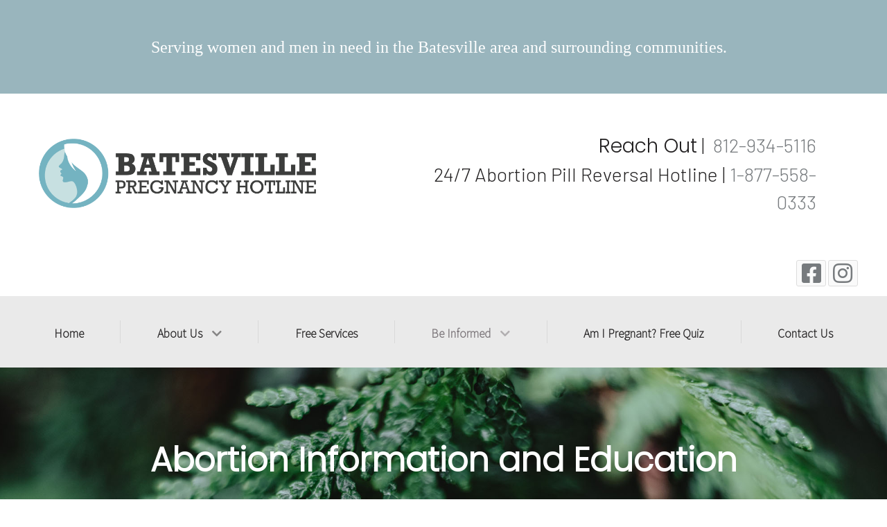

--- FILE ---
content_type: text/html; charset=utf-8
request_url: https://batesvillecph.org/be-informed/abortion
body_size: 30860
content:
<!DOCTYPE html>
<html lang="en-GB" dir="ltr">
        <head>
    
            <meta name="viewport" content="width=device-width, initial-scale=1.0">
        <meta http-equiv="X-UA-Compatible" content="IE=edge" />
                                                <meta property="og:title" content="Batesville Pregnancy Hotline" />
                                                                            <meta property="og:description" content="A website for Pregnancy Help Organizations by Extend Web Services, a division of Heartbeat International" />
                                                                            <meta property="og: image" content="/templates/g5_creadevtemplate/custom/images/1980w/578-1980.jpg" />
                                    

                <link rel="icon" type="image/x-icon" href="/templates/g5_cedartemplate/custom/images/batesville-logo-fav.png" />
        
            
         <meta charset="utf-8">
	<meta name="description" content="Our goal is to bring God’s loving care to women in unexpected pregnancies so that life can be a real option even in the most difficult times.">
	<meta name="generator" content="Joomla! - Open Source Content Management">
	<title>Abortion</title>

    <link href="/templates/g5_cedartemplate/custom/uikit/css/uikit.min.css" rel="stylesheet" />
	<link href="/templates/g5_cedartemplate/custom/css-compiled/cedartemplate_59.css" rel="stylesheet" />
	<link href="/media/gantry5/engines/nucleus/css-compiled/bootstrap5.css" rel="stylesheet" />
	<link href="/media/system/css/joomla-fontawesome.min.css" rel="stylesheet" />
	<link href="/media/system/css/debug.css" rel="stylesheet" />
	<link href="/templates/g5_cedartemplate/custom/css-compiled/cedartemplate-joomla_59.css" rel="stylesheet" />
	<link href="/templates/g5_cedartemplate/custom/css-compiled/custom_59.css" rel="stylesheet" />
	<style>
         {
            /* Needed for Safari (Mac) */
            width: 100%;
        }

        .g-fixed-active {
            position: fixed;
            width: 100%;
            top: 0;
            z-index: 1003;
            left: 0;
            -webkit-transition: all 0.5s;
            -moz-transition: all 0.5s;
            -ms-transition: all 0.5s;
            -o-transition: all 0.5s;
            transition: all 0.5s;
        }

        .animated {
          -webkit-transition: transform 200ms linear;
          -moz-transition: transform 200ms linear;
          -ms-transition: transform 200ms linear;
          -o-transition: transform 200ms linear;
          transition: transform 200ms linear;
        }

        .slideDown {
          -webkit-transform: translateY(0%);
          -moz-transform: translateY(0%);
          -ms-transform: translateY(0%);
          -o-transform: translateY(0%);
          transform: translateY(0%);
        }

        .slideUp {
          -webkit-transform: translateY(-100%);
          -moz-transform: translateY(-100%);
          -ms-transform: translateY(-100%);
          -o-transform: translateY(-100%);
          transform: translateY(-100%);
        }

        .animated {
          -webkit-animation-duration: 0.5s;
          -moz-animation-duration: 0.5s;
          -ms-animation-duration: 0.5s;
          -o-animation-duration: 0.5s;
          animation-duration: 0.5s;
          -webkit-animation-fill-mode: both;
          -moz-animation-fill-mode: both;
          -ms-animation-fill-mode: both;
          -o-animation-fill-mode: both;
          animation-fill-mode: both;
        }

        @-webkit-keyframes slideDownHR {
            0% {
                -webkit-transform: translateY(-100%);
            }

            100% {
                -webkit-transform: translateY(0);
            }
        }

        @-moz-keyframes slideDownHR {
            0% {
                -moz-transform: translateY(-100%);
            }

            100% {
                -moz-transform: translateY(0);
            }
        }

        @-o-keyframes slideDownHR {
            0% {
                -o-transform: translateY(-100%);
            }

            100% {
                -o-transform: translateY(0);
            }
        }

        @keyframes slideDownHR {
            0% {
                transform: translateY(-100%);
            }

            100% {
                transform: translateY(0);
            }
        }

        .animated.slideDown {
            -webkit-animation-name: slideDownHR;
            -moz-animation-name: slideDownHR;
            -o-animation-name: slideDownHR;
            animation-name: slideDownHR;
        }

        @-webkit-keyframes slideUpHR {
            0% {
                -webkit-transform: translateY(0);
            }

            100% {
                -webkit-transform: translateY(-100%);
            }
        }

        @-moz-keyframes slideUpHR {
            0% {
                -moz-transform: translateY(0);
            }

            100% {
                -moz-transform: translateY(-100%);
            }
        }

        @-o-keyframes slideUpHR {
            0% {
                -o-transform: translateY(0);
            }

            100% {
                -o-transform: translateY(-100%);
            }
        }

        @keyframes slideUpHR {
            0% {
                transform: translateY(0);
            }

            100% {
                transform: translateY(-100%);
            }
        }

        .animated.slideUp {
            -webkit-animation-name: slideUpHR;
            -moz-animation-name: slideUpHR;
            -o-animation-name: slideUpHR;
            animation-name: slideUpHR;
        }

        @-webkit-keyframes swingInX {
            0% {
                -webkit-transform: perspective(400px) rotateX(-90deg);
            }
            
            100% {
                -webkit-transform: perspective(400px) rotateX(0deg);
            }
        }

        @-moz-keyframes swingInX {
            0% {
                -moz-transform: perspective(400px) rotateX(-90deg);
            }

            100% {
                -moz-transform: perspective(400px) rotateX(0deg);
            }
        }

        @-o-keyframes swingInX {
            0% {
                -o-transform: perspective(400px) rotateX(-90deg);
            }
            
            100% {
                -o-transform: perspective(400px) rotateX(0deg);
            }
        }

        @keyframes swingInX {
            0% {
                transform: perspective(400px) rotateX(-90deg);
            }
            
            100% {
                transform: perspective(400px) rotateX(0deg);
            }
        }

        .animated.swingInX {
            -webkit-transform-origin: top;
            -moz-transform-origin: top;
            -ie-transform-origin: top;
            -o-transform-origin: top;
            transform-origin: top;
          
            -webkit-backface-visibility: visible !important;
            -webkit-animation-name: swingInX;
            -moz-backface-visibility: visible !important;
            -moz-animation-name: swingInX;
            -o-backface-visibility: visible !important;
            -o-animation-name: swingInX;
            backface-visibility: visible !important;
            animation-name: swingInX;
        }

        @-webkit-keyframes swingOutX {
            0% {
                -webkit-transform: perspective(400px) rotateX(0deg);
            }
          100% {
                -webkit-transform: perspective(400px) rotateX(-90deg);
            }
        }

        @-moz-keyframes swingOutX {
            0% {
                -moz-transform: perspective(400px) rotateX(0deg);
            }
          100% {
                -moz-transform: perspective(400px) rotateX(-90deg);
            }
        }

        @-o-keyframes swingOutX {
            0% {
                -o-transform: perspective(400px) rotateX(0deg);
            }
          100% {
                -o-transform: perspective(400px) rotateX(-90deg);
            }
        }

        @keyframes swingOutX {
            0% {
                transform: perspective(400px) rotateX(0deg);
            }
          100% {
                transform: perspective(400px) rotateX(-90deg);
            }
        }

        .animated.swingOutX {
            -webkit-transform-origin: top;
            -webkit-animation-name: swingOutX;
            -webkit-backface-visibility: visible !important;
            -moz-animation-name: swingOutX;
            -moz-backface-visibility: visible !important;
            -o-animation-name: swingOutX;
            -o-backface-visibility: visible !important;
            animation-name: swingOutX;
            backface-visibility: visible !important;
        }

        @-webkit-keyframes flipInX {
            0% {
                -webkit-transform: perspective(400px) rotateX(90deg);
                opacity: 0;
            }
            
            100% {
                -webkit-transform: perspective(400px) rotateX(0deg);
                opacity: 1;
            }
        }

        @-moz-keyframes flipInX {
            0% {
                -moz-transform: perspective(400px) rotateX(90deg);
                opacity: 0;
            }

            100% {
                -moz-transform: perspective(400px) rotateX(0deg);
                opacity: 1;
            }
        }

        @-o-keyframes flipInX {
            0% {
                -o-transform: perspective(400px) rotateX(90deg);
                opacity: 0;
            }
            
            100% {
                -o-transform: perspective(400px) rotateX(0deg);
                opacity: 1;
            }
        }

        @keyframes flipInX {
            0% {
                transform: perspective(400px) rotateX(90deg);
                opacity: 0;
            }
            
            100% {
                transform: perspective(400px) rotateX(0deg);
                opacity: 1;
            }
        }

        .animated.flipInX {
            -webkit-backface-visibility: visible !important;
            -webkit-animation-name: flipInX;
            -moz-backface-visibility: visible !important;
            -moz-animation-name: flipInX;
            -o-backface-visibility: visible !important;
            -o-animation-name: flipInX;
            backface-visibility: visible !important;
            animation-name: flipInX;
        }

        @-webkit-keyframes flipOutX {
            0% {
                -webkit-transform: perspective(400px) rotateX(0deg);
                opacity: 1;
            }
          100% {
                -webkit-transform: perspective(400px) rotateX(90deg);
                opacity: 0;
            }
        }

        @-moz-keyframes flipOutX {
            0% {
                -moz-transform: perspective(400px) rotateX(0deg);
                opacity: 1;
            }
          100% {
                -moz-transform: perspective(400px) rotateX(90deg);
                opacity: 0;
            }
        }

        @-o-keyframes flipOutX {
            0% {
                -o-transform: perspective(400px) rotateX(0deg);
                opacity: 1;
            }
          100% {
                -o-transform: perspective(400px) rotateX(90deg);
                opacity: 0;
            }
        }

        @keyframes flipOutX {
            0% {
                transform: perspective(400px) rotateX(0deg);
                opacity: 1;
            }
          100% {
                transform: perspective(400px) rotateX(90deg);
                opacity: 0;
            }
        }

        .animated.flipOutX {
            -webkit-animation-name: flipOutX;
            -webkit-backface-visibility: visible !important;
            -moz-animation-name: flipOutX;
            -moz-backface-visibility: visible !important;
            -o-animation-name: flipOutX;
            -o-backface-visibility: visible !important;
            animation-name: flipOutX;
            backface-visibility: visible !important;
        }

        @-webkit-keyframes bounceInDown {
            0% {
                opacity: 0;
                -webkit-transform: translateY(-200px);
            }

            60% {
                opacity: 1;
                -webkit-transform: translateY(30px);
            }

            80% {
                -webkit-transform: translateY(-10px);
            }

            100% {
                -webkit-transform: translateY(0);
            }
        }

        @-moz-keyframes bounceInDown {
            0% {
                opacity: 0;
                -moz-transform: translateY(-200px);
            }

            60% {
                opacity: 1;
                -moz-transform: translateY(30px);
            }

            80% {
                -moz-transform: translateY(-10px);
            }

            100% {
                -moz-transform: translateY(0);
            }
        }

        @-o-keyframes bounceInDown {
            0% {
                opacity: 0;
                -o-transform: translateY(-200px);
            }

            60% {
                opacity: 1;
                -o-transform: translateY(30px);
            }

            80% {
                -o-transform: translateY(-10px);
            }

            100% {
                -o-transform: translateY(0);
            }
        }

        @keyframes bounceInDown {
            0% {
                opacity: 0;
                transform: translateY(-200px);
            }

            60% {
                opacity: 1;
                transform: translateY(30px);
            }

            80% {
                transform: translateY(-10px);
            }

            100% {
                transform: translateY(0);
            }
        }

        .animated.bounceInDown {
            -webkit-animation-name: bounceInDown;
            -moz-animation-name: bounceInDown;
            -o-animation-name: bounceInDown;
            animation-name: bounceInDown;
        }

        @-webkit-keyframes bounceOutUp {
            0% {
                -webkit-transform: translateY(0);
            }

            30% {
                opacity: 1;
                -webkit-transform: translateY(20px);
            }

            100% {
                opacity: 0;
                -webkit-transform: translateY(-200px);
            }
        }

        @-moz-keyframes bounceOutUp {
            0% {
                -moz-transform: translateY(0);
            }

            30% {
                opacity: 1;
                -moz-transform: translateY(20px);
            }

            100% {
                opacity: 0;
                -moz-transform: translateY(-200px);
            }
        }

        @-o-keyframes bounceOutUp {
            0% {
                -o-transform: translateY(0);
            }

            30% {
                opacity: 1;
                -o-transform: translateY(20px);
            }

            100% {
                opacity: 0;
                -o-transform: translateY(-200px);
            }
        }

        @keyframes bounceOutUp {
            0% {
                transform: translateY(0);
            }

            30% {
                opacity: 1;
                transform: translateY(20px);
            }

            100% {
                opacity: 0;
                transform: translateY(-200px);
            }
        }

        .animated.bounceOutUp {
            -webkit-animation-name: bounceOutUp;
            -moz-animation-name: bounceOutUp;
            -o-animation-name: bounceOutUp;
            animation-name: bounceOutUp;
        }
        </style>
	<style>.entity-v2 .location-info .location-hours li .hoursDay {
   color: #000 !Important;
}</style>
	<style>#g-header .g-particle {
    padding: 10px;
    margin: 0px;
}</style>
	<style>@media(max-width:60rem) { .logo-box { max-width:170px !important; } }</style>

    <script type="application/json" class="joomla-script-options new">{"system.paths":{"root":"","rootFull":"https:\/\/batesvillecph.org\/","base":"","baseFull":"https:\/\/batesvillecph.org\/"},"csrf.token":"2cbd119ee01ae7c37b8c3dc1fd7e5aa2"}</script>
	<script src="/media/system/js/core.min.js?ee06c8994b37d13d4ad21c573bbffeeb9465c0e2"></script>
	<script src="/media/vendor/bootstrap/js/bootstrap-es5.min.js?5.3.2" nomodule defer></script>
	<script src="/media/vendor/jquery/js/jquery.min.js?3.7.1"></script>
	<script src="/media/legacy/js/jquery-noconflict.min.js?647005fc12b79b3ca2bb30c059899d5994e3e34d"></script>
	<script src="/media/vendor/bootstrap/js/alert.min.js?5.3.2" type="module"></script>
	<script src="/media/vendor/bootstrap/js/button.min.js?5.3.2" type="module"></script>
	<script src="/media/vendor/bootstrap/js/carousel.min.js?5.3.2" type="module"></script>
	<script src="/media/vendor/bootstrap/js/collapse.min.js?5.3.2" type="module"></script>
	<script src="/media/vendor/bootstrap/js/dropdown.min.js?5.3.2" type="module"></script>
	<script src="/media/vendor/bootstrap/js/modal.min.js?5.3.2" type="module"></script>
	<script src="/media/vendor/bootstrap/js/offcanvas.min.js?5.3.2" type="module"></script>
	<script src="/media/vendor/bootstrap/js/popover.min.js?5.3.2" type="module"></script>
	<script src="/media/vendor/bootstrap/js/scrollspy.min.js?5.3.2" type="module"></script>
	<script src="/media/vendor/bootstrap/js/tab.min.js?5.3.2" type="module"></script>
	<script src="/media/vendor/bootstrap/js/toast.min.js?5.3.2" type="module"></script>
	<script src="https://code.jquery.com/ui/1.11.4/jquery-ui.min.js"></script>
	<script src="/templates/g5_cedartemplate/custom/js/particles.js"></script>
	<script src="/templates/g5_cedartemplate/custom/js/custom.js"></script>

    
    <!--[if (gte IE 8)&(lte IE 9)]>
        <script type="text/javascript" src="/"></script>
        <link rel="stylesheet" href="/" type="text/css"/>
        <script type="text/javascript" src="/"></script>
        <![endif]-->
            <!-- Bootstrap Customed -->
        <link   href="/templates/g5_cedartemplate/custom/scss/bootstrap.css" type="text/css" rel="stylesheet" />
        <!-- FontAwesome 4 -->
        <link  href="https://stackpath.bootstrapcdn.com/font-awesome/4.7.0/css/font-awesome.min.css" type="text/css" rel="stylesheet" />
        <!-- FontAwesome 5 -->
        <link  href="https://pro.fontawesome.com/releases/v5.12.0/css/all.css" type="text/css" rel="stylesheet" />
        <link href="/media/gantry5/engines/nucleus/css-compiled/nucleus.css"  rel="stylesheet" type="text/css"/>

        <!-- EWS ALL CUSTOMER ANALYTICS CODE -->
        <script async src="https://www.googletagmanager.com/gtag/js?id=UA-177308920-1"></script>
        <script>
            window.dataLayer = window.dataLayer || [];
            function gtag(){dataLayer.push(arguments);}
            gtag('js', new Date());

            gtag('config', 'UA-177308920-1');
        </script>
                        <!-- Google tag (gtag.js) -->
<script async src="https://www.googletagmanager.com/gtag/js?id=G-HNT413M5WF"></script>
<script>
  window.dataLayer = window.dataLayer || [];
  function gtag(){dataLayer.push(arguments);}
  gtag('js', new Date());

  gtag('config', 'G-HNT413M5WF');
</script>
                
</head>

    <body class="site com_gantry5 view-custom no-layout no-task dir-ltr itemid-219 outline-59 g-offcanvas-left g-illyidebaroth g-style-">
        
                    

        <div id="g-offcanvas"  data-g-offcanvas-swipe="1" data-g-offcanvas-css3="1">
                        <div class="g-grid">                        

        <div class="g-block size-100">
             <div id="mobile-menu-3070-particle" class="g-content g-particle">            <div id="g-mobilemenu-container" data-g-menu-breakpoint="48rem"></div>
            </div>
        </div>
            </div>
    </div>
        <div id="g-page-surround">
            <div class="g-offcanvas-hide g-offcanvas-toggle" role="navigation" data-offcanvas-toggle aria-controls="g-offcanvas" aria-expanded="false"><i class="fa fa-fw fa-bars"></i></div>                        

                            



    


                
    
                        <section id="g-topper" >

    <div class="section-background "
     style="
        background: url('');
                background-position: ; background-size:cover;

        "><!-- end opening .section-background -->

    <div class="section-background-overlay" >
    <div class="section-inner">


        
        <!-- Main content of section: -->         <div class="g-container">                                <div class="g-grid">                        

        <div class="g-block size-100 nomarginall nopaddingall">
             <div id="custom-9063-particle" class="g-content g-particle">            <div class="customContent" style="
	line-height: normal !important;
		 background:rgba(255, 255, 255, 0); 	 border: solid 1px rgba(255, 255, 255, 0); 	 padding:25px; 	
">
   <!-- CONTENT --> <p style="text-align: center;"><span class="font-accent" style="font-size: 24px;"><span style="font-family: Handlee;">Serving women and men in need in the Batesville area and surrounding communities.</span>&nbsp;&nbsp;</span></p> <!-- CONTENT -->
    
 </div>

 <div></div>
            </div>
        </div>
            </div>
            </div>
        





    </div><!-- .section-inner -->
    </div><!-- .section-background-overlay -->
    </div><!-- .section-background -->
    <div class="section-svg-container">        
        
            <div class="svg-section-top sub-paper">
                
            </div>
            <div class="svg-section-bottom sub-paper">
                
            </div>
            <!-- end paper -->

            <div class="svg-section-top sub-curved">
                
            </div>
            <div class="svg-section-bottom sub-curved">
                
            </div>
            <!-- end curved -->

    </div><!-- section-svg-container -->
        

    
    </section>

    
            



            



    


    
    
                        <header id="g-header" data-svg="nosvg">

    <div class="section-background "
    ><!-- end opening .section-background -->

    <div class="section-background-overlay" >
    <div class="section-inner">


        
        <!-- Main content of section: -->                                 <div class="g-grid">                        

        <div class="g-block size-100">
             <div id="split-logo-7972-particle" class="g-content g-particle">            <div class="carmen-logo carmen-logo-left ">

<div class="carmen-logo-content" style="background:#ffffff; fill:#ffffff;">
        <div class="carmen-logo-accent-svg-left subBorder sub-paper" >
            <?xml version="1.0" encoding="utf-8"?>
<!-- Generator: Adobe Illustrator 23.0.3, SVG Export Plug-In . SVG Version: 6.00 Build 0)  -->
<svg version="1.1" id="Layer_1" xmlns="http://www.w3.org/2000/svg" xmlns:xlink="http://www.w3.org/1999/xlink" x="0px" y="0px"
	 viewBox="0 0 39.3 449.2" enable-background="new 0 0 39.3 449.2" preserveAspectRatio="none">
<path d="M19,20.7c0.7-3.9,1.4-7.8,2.2-11.8l0,0c0.6-1,1.3-2,1.9-3c-0.7-0.9-1.3-1.8-2-2.6c0.5-0.7,1-1.3,1.5-2c0-0.4,0-0.9-0.1-1.3
	l16.8,0v449.2l-11.2,0c0.3-0.6,0.5-1.2,0.7-1.8c-0.6,0-1.2,0-1.9,0c-1,0.6-1.9,1.2-2.9,1.8c0.3-0.9,0.5-1.8,0.8-2.7
	c-0.6-1.3-1.2-2.6-1.7-3.9c-0.2-1.5-0.3-2.9-0.5-4.4c0.6-0.3,1.1-0.7,1.7-1c0.8-2.4,1.6-4.8,2.5-7.3l-0.2-0.4l0.1-0.4l0,0
	c0-0.9,0.1-1.9,0.1-2.8c0-0.3,0-0.6,0-0.9c-1.3-2.1-2.6-4.3-3.9-6.4c-0.3-0.2-0.5-0.5-0.5-0.8c-1.5-3.4-3-6.7-4.4-10.1
	c-3.2-4.6-2-8.9,3.5-12.9c0.6-1.2,1.1-2.5,1.7-3.8c2.1-3.3,4.2-6.7,6.3-10l-0.2-2.8c-0.9-0.9-1.9-1.8-2.1-2.7c-1-4.3-1.5-8.7-2.2-13
	c-1-2.4-2-4.9-3.1-7.3c-0.5-1.8-1.4-3.6-1.4-5.3c0-1.6,1-3.3,1.6-4.9c-1.8-2.4-3.6-4.8-5.4-7.2l-0.1,0l0,0c-2-3-3.9-6.1-5.9-9.1
	c0.8-1.9,1.6-3.8,2.4-5.6c-0.9-0.6-1.8-1.2-2.7-1.8c3.3-4.4,2.6-8.7-2-12.9c-1.3-1.5-2.7-3.1-4-4.6c-0.6-2.1-1.2-4.2-1.8-6.3
	c1.8-0.8,3.6-1.6,5.3-2.5v0c-1.8,0.8-3.6,1.6-5.3,2.5c-0.1-3.7-0.1-7.4-0.2-11.2c0-1,0-1.9,0-2.9c-0.5-0.6-1-1.3-1.5-1.9
	c0-0.3,0.1-0.5,0.2-0.8c1.3-0.3,2.6-0.5,3.8-0.8c0.9-1.9,1.8-3.8,2.7-5.7c-0.3-2.5-0.7-4.9-1-7.4c-1.2-3.3-2.3-6.7-3.5-10
	c-0.1-0.6-0.2-1.2-0.3-1.8c1.3-2.5,2.6-4.9,3.9-7.4c0-0.9-0.1-1.8-0.1-2.7c0.6-1.2,1.2-2.4,1.8-3.7c-0.6,1.2-1.2,2.5-1.8,3.7
	c-8.1-3.4-7.4-7.6-5.5-12c2.6-0.3,5.1-0.6,7.7-0.9c0.7,0,1.3,0,2,0c1.4,0.5,2.8,1.1,4.2,1.6c2.6,1,5.2,2,7.8,3
	c0.7-1.8,1.3-3.7,2-5.5c-2-0.9-3.9-1.9-5.9-2.8c-0.7-2.4-1.4-4.9-2.1-7.3l0.4,0.1c0.5,0,1-0.1,1.6-0.1c0.8-1.5,1.6-3.1,2.4-4.6
	c-0.1-0.9-0.2-1.8-0.3-2.7c-0.4-2.6-3.3-5.9-0.9-7.5c6.6-4.4,4.7-9,4.8-13.7l-0.1,0c1.3-1.2,2.7-2.4,4-3.7l0,0
	c7.6-4.7,1.9-9.8,2-14.7c-4.5-3.5-9.9-7-2-11c-0.7-1.8-1.3-3.7-2-5.5c-0.1-1-0.1-1.9-0.2-2.9c0,0,0,0,0,0c-0.6-0.9-1.2-1.7-1.8-2.6
	c-0.6-2.8-1.2-5.5-1.8-8.3c0,0,0,0,0,0c0.6-2.5,1.2-4.9,1.8-7.4c-0.8-1.9-1.6-3.7-2.3-5.6c-1.2,0.3-2.5,0.6-3.7,0.9
	c1.2-0.3,2.5-0.6,3.7-0.9c0.2-0.3,0.4-0.6,0.7-0.9c0-0.3,0.1-0.7,0.1-1c0.5-0.6,1.1-1.2,1.6-1.7c0.5-0.1,1.1-0.1,1.6-0.1
	c-0.7-0.5-1.3-1.1-2-1.6c-1.3-1.7-2.6-3.4-3.8-5.1c-2.4-3.3-0.5-5.3,7.8-5.3c0.8-1.2,1.6-2.4,2.4-3.6c-3.3-1.8-6.6-3.7-9.8-5.5
	c0.7-1.5,1.5-3,2.2-4.6c-0.6-0.9-1.2-1.9-1.9-2.8l0,0c0.4-0.9,0.9-1.7,1.3-2.6c-1.2-1.3-2.5-2.6-3.7-3.9c-1.8-1.2-3.6-2.4-5.4-3.7
	c0,0,0,0,0,0c0-0.3,0-0.7-0.1-1c0.2-0.4,0.3-0.8,0.5-1.2c-0.2,0.4-0.3,0.8-0.5,1.2c3.1-2.8,6.2-5.7,9.3-8.5c1.2,0.1,2.4,0.1,3.6,0.2
	c-1.9-1.1-3.7-2.3-5.6-3.4c1.3-0.3,2.7-0.6,4-1c-4.4-5.5-6-11,0-16.5c0-2.5-0.1-4.9-0.1-7.4l0,0c0.6,0,1.3,0,1.9,0.1
	c0.7-1.5,1.3-3,2-4.5l0.4-0.2c0-0.3-0.1-0.6-0.1-0.9c-2-1.8-4-3.7-6-5.5c0.8-2.8,1.5-5.5,2.3-8.3c-0.2-1.2-0.3-2.5-0.5-3.7
	c-1.2-1.2-2.3-2.4-3.5-3.6c-0.9-0.9-1.8-1.9-2.7-2.8l0.6,0.1c0.6-0.3,1.3-0.6,1.9-0.9C20.3,20.7,19.7,20.7,19,20.7z"/>
</svg>

        </div>
        <div class="carmen-logo-accent-svg-left subBorder sub-curved" >
            <?xml version="1.0" encoding="utf-8"?>
<!-- Generator: Adobe Illustrator 23.0.3, SVG Export Plug-In . SVG Version: 6.00 Build 0)  -->
<svg version="1.1" id="Layer_1" class="curvedVertical" xmlns="http://www.w3.org/2000/svg" xmlns:xlink="http://www.w3.org/1999/xlink" x="0px" y="0px"
	 viewBox="0 0 45 449.2" style="enable-background:new 0 0 45 449.2;" preserveAspectRatio="none">

<g>
	<path class="st0" d="M10.7,449.4c3.5-1.8,5.2-5.1,6.7-8.4c3-6.7,4.8-13.8,6.4-20.9c2.8-12.5,4.7-25.2,6.3-37.9
		c1.4-11.1,2.5-22.1,3.5-33.2c0.7-8.1,1.2-16.3,1.8-24.4c0.8-11.3,1.3-22.7,1.8-34c0.3-7.5,0.5-14.9,0.7-22.4
		c0.3-10.4,0.4-20.9,0.5-31.3c0.1-7.5,0.1-15,0.1-22.4c0-6.6-0.1-13.3-0.2-19.9c-0.2-9.3-0.4-18.6-0.7-27.9
		c-0.3-9.1-0.7-18.1-1.2-27.2c-0.6-11.3-1.3-22.7-2.3-34c-0.8-9.6-1.6-19.1-2.7-28.6c-2.1-17.9-4.5-35.7-8.9-53.1
		c-1.4-5.7-3.1-11.3-5.7-16.6c-0.4-0.9-0.9-1.8-1.5-2.6c-1.2-2-2.7-3.6-5-4.4c11.4,0,22.7,0,34.1,0c0.8,0,1,0.1,1,1
		c0,28,0,55.9,0,83.9c0,121.1,0,242.2,0,363.3c0,1-0.2,1.2-1.2,1.2C32.9,449.4,21.8,449.4,10.7,449.4z"/>
</g>
</svg>

        </div>
        <div class="carmen-logo-accent-content-inner">
            <p style="text-align: right;"><span style="font-size: 28px;"><span class="font-accent">Reach Out</span> |<span class="mobileBreak"><br /></span><a href="tel:812-934-5116">&nbsp;812-934-5116 </a></span><br /><span style="font-size: 28px;">24/7 Abortion Pill Reversal Hotline | <a href="tel:1-877-558-0333">1-877-558-0333</a></span></p>
        </div>  
        <div class="carmen-logo-accent-svg-right">
            <?xml version="1.0" encoding="utf-8"?>
<!-- Generator: Adobe Illustrator 23.0.3, SVG Export Plug-In . SVG Version: 6.00 Build 0)  -->
<svg version="1.1" id="Layer_1" xmlns="http://www.w3.org/2000/svg" xmlns:xlink="http://www.w3.org/1999/xlink" x="0px" y="0px"
	 viewBox="0 0 39.3 449.2" enable-background="new 0 0 39.3 449.2" preserveAspectRatio="none">
<path d="M20.3,20.7c-0.7-3.9-1.4-7.8-2.2-11.8l0,0c-0.6-1-1.3-2-1.9-3c0.7-0.9,1.3-1.8,2-2.6c-0.5-0.7-1-1.3-1.5-2
	c0-0.4,0-0.9,0.1-1.3L0,0l0,449.2l11.2,0c-0.3-0.6-0.5-1.2-0.7-1.8c0.6,0,1.2,0,1.9,0c1,0.6,1.9,1.2,2.9,1.8
	c-0.3-0.9-0.5-1.8-0.8-2.7c0.6-1.3,1.2-2.6,1.7-3.9c0.2-1.5,0.3-2.9,0.5-4.4c-0.6-0.3-1.1-0.7-1.7-1c-0.8-2.4-1.6-4.8-2.5-7.3
	l0.2-0.4l-0.1-0.4l0,0c0-0.9-0.1-1.9-0.1-2.8c0-0.3,0-0.6,0-0.9c1.3-2.1,2.6-4.3,3.9-6.4c0.3-0.2,0.5-0.5,0.5-0.8
	c1.5-3.4,3-6.7,4.4-10.1c3.2-4.6,2-8.9-3.5-12.9c-0.6-1.2-1.1-2.5-1.7-3.8c-2.1-3.3-4.2-6.7-6.3-10l0.2-2.8c0.9-0.9,1.9-1.8,2.1-2.7
	c1-4.3,1.5-8.7,2.2-13c1-2.4,2-4.9,3.1-7.3c0.5-1.8,1.4-3.6,1.4-5.3c0-1.6-1-3.3-1.6-4.9c1.8-2.4,3.6-4.8,5.4-7.2l0.1,0l0,0
	c2-3,3.9-6.1,5.9-9.1c-0.8-1.9-1.6-3.8-2.4-5.6c0.9-0.6,1.8-1.2,2.7-1.8c-3.3-4.4-2.6-8.7,2-12.9c1.3-1.5,2.7-3.1,4-4.6
	c0.6-2.1,1.2-4.2,1.8-6.3c-1.8-0.8-3.6-1.6-5.3-2.5v0c1.8,0.8,3.6,1.6,5.3,2.5c0.1-3.7,0.1-7.4,0.2-11.2c0-1,0-1.9,0-2.9
	c0.5-0.6,1-1.3,1.5-1.9c0-0.3-0.1-0.5-0.2-0.8c-1.3-0.3-2.6-0.5-3.8-0.8c-0.9-1.9-1.8-3.8-2.7-5.7c0.3-2.5,0.7-4.9,1-7.4
	c1.2-3.3,2.3-6.7,3.5-10c0.1-0.6,0.2-1.2,0.3-1.8c-1.3-2.5-2.6-4.9-3.9-7.4c0-0.9,0.1-1.8,0.1-2.7c-0.6-1.2-1.2-2.4-1.8-3.7
	c0.6,1.2,1.2,2.5,1.8,3.7c8.1-3.4,7.4-7.6,5.5-12c-2.6-0.3-5.1-0.6-7.7-0.9c-0.7,0-1.3,0-2,0c-1.4,0.5-2.8,1.1-4.2,1.6
	c-2.6,1-5.2,2-7.8,3c-0.7-1.8-1.3-3.7-2-5.5c2-0.9,3.9-1.9,5.9-2.8c0.7-2.4,1.4-4.9,2.1-7.3l-0.4,0.1c-0.5,0-1-0.1-1.6-0.1
	c-0.8-1.5-1.6-3.1-2.4-4.6c0.1-0.9,0.2-1.8,0.3-2.7c0.4-2.6,3.3-5.9,0.9-7.5c-6.6-4.4-4.7-9-4.8-13.7l0.1,0c-1.3-1.2-2.7-2.4-4-3.7
	l0,0c-7.6-4.7-1.9-9.8-2-14.7c4.5-3.5,9.9-7,2-11c0.7-1.8,1.3-3.7,2-5.5c0.1-1,0.1-1.9,0.2-2.9c0,0,0,0,0,0c0.6-0.9,1.2-1.7,1.8-2.6
	c0.6-2.8,1.2-5.5,1.8-8.3c0,0,0,0,0,0c-0.6-2.5-1.2-4.9-1.8-7.4c0.8-1.9,1.6-3.7,2.3-5.6c1.2,0.3,2.5,0.6,3.7,0.9
	c-1.2-0.3-2.5-0.6-3.7-0.9c-0.2-0.3-0.4-0.6-0.7-0.9c0-0.3-0.1-0.7-0.1-1c-0.5-0.6-1.1-1.2-1.6-1.7c-0.5-0.1-1.1-0.1-1.6-0.1
	c0.7-0.5,1.3-1.1,2-1.6c1.3-1.7,2.6-3.4,3.8-5.1c2.4-3.3,0.5-5.3-7.8-5.3c-0.8-1.2-1.6-2.4-2.4-3.6c3.3-1.8,6.6-3.7,9.8-5.5
	c-0.7-1.5-1.5-3-2.2-4.6c0.6-0.9,1.2-1.9,1.9-2.8l0,0c-0.4-0.9-0.9-1.7-1.3-2.6c1.2-1.3,2.5-2.6,3.7-3.9c1.8-1.2,3.6-2.4,5.4-3.7
	c0,0,0,0,0,0c0-0.3,0-0.7,0.1-1c-0.2-0.4-0.3-0.8-0.5-1.2c0.2,0.4,0.3,0.8,0.5,1.2c-3.1-2.8-6.2-5.7-9.3-8.5
	c-1.2,0.1-2.4,0.1-3.6,0.2c1.9-1.1,3.7-2.3,5.6-3.4c-1.3-0.3-2.7-0.6-4-1c4.4-5.5,6-11,0-16.5c0-2.5,0.1-4.9,0.1-7.4l0,0
	c-0.6,0-1.3,0-1.9,0.1c-0.7-1.5-1.3-3-2-4.5l-0.4-0.2c0-0.3,0.1-0.6,0.1-0.9c2-1.8,4-3.7,6-5.5c-0.8-2.8-1.5-5.5-2.3-8.3
	c0.2-1.2,0.3-2.5,0.5-3.7c1.2-1.2,2.3-2.4,3.5-3.6c0.9-0.9,1.8-1.9,2.7-2.8l-0.6,0.1c-0.6-0.3-1.3-0.6-1.9-0.9
	C19,20.7,19.6,20.7,20.3,20.7z"/>
</svg>

        </div>
        <div class="carmen-logo-accent-svg-right subBorder sub-curved">
            <?xml version="1.0" encoding="utf-8"?>
<!-- Generator: Adobe Illustrator 23.0.3, SVG Export Plug-In . SVG Version: 6.00 Build 0)  -->
<svg version="1.1" id="Layer_1" xmlns="http://www.w3.org/2000/svg" xmlns:xlink="http://www.w3.org/1999/xlink" x="0px" y="0px"
	 viewBox="0 0 39.3 449.2" enable-background="new 0 0 39.3 449.2" preserveAspectRatio="none">
<path d="M20.3,20.7c-0.7-3.9-1.4-7.8-2.2-11.8l0,0c-0.6-1-1.3-2-1.9-3c0.7-0.9,1.3-1.8,2-2.6c-0.5-0.7-1-1.3-1.5-2
	c0-0.4,0-0.9,0.1-1.3L0,0l0,449.2l11.2,0c-0.3-0.6-0.5-1.2-0.7-1.8c0.6,0,1.2,0,1.9,0c1,0.6,1.9,1.2,2.9,1.8
	c-0.3-0.9-0.5-1.8-0.8-2.7c0.6-1.3,1.2-2.6,1.7-3.9c0.2-1.5,0.3-2.9,0.5-4.4c-0.6-0.3-1.1-0.7-1.7-1c-0.8-2.4-1.6-4.8-2.5-7.3
	l0.2-0.4l-0.1-0.4l0,0c0-0.9-0.1-1.9-0.1-2.8c0-0.3,0-0.6,0-0.9c1.3-2.1,2.6-4.3,3.9-6.4c0.3-0.2,0.5-0.5,0.5-0.8
	c1.5-3.4,3-6.7,4.4-10.1c3.2-4.6,2-8.9-3.5-12.9c-0.6-1.2-1.1-2.5-1.7-3.8c-2.1-3.3-4.2-6.7-6.3-10l0.2-2.8c0.9-0.9,1.9-1.8,2.1-2.7
	c1-4.3,1.5-8.7,2.2-13c1-2.4,2-4.9,3.1-7.3c0.5-1.8,1.4-3.6,1.4-5.3c0-1.6-1-3.3-1.6-4.9c1.8-2.4,3.6-4.8,5.4-7.2l0.1,0l0,0
	c2-3,3.9-6.1,5.9-9.1c-0.8-1.9-1.6-3.8-2.4-5.6c0.9-0.6,1.8-1.2,2.7-1.8c-3.3-4.4-2.6-8.7,2-12.9c1.3-1.5,2.7-3.1,4-4.6
	c0.6-2.1,1.2-4.2,1.8-6.3c-1.8-0.8-3.6-1.6-5.3-2.5v0c1.8,0.8,3.6,1.6,5.3,2.5c0.1-3.7,0.1-7.4,0.2-11.2c0-1,0-1.9,0-2.9
	c0.5-0.6,1-1.3,1.5-1.9c0-0.3-0.1-0.5-0.2-0.8c-1.3-0.3-2.6-0.5-3.8-0.8c-0.9-1.9-1.8-3.8-2.7-5.7c0.3-2.5,0.7-4.9,1-7.4
	c1.2-3.3,2.3-6.7,3.5-10c0.1-0.6,0.2-1.2,0.3-1.8c-1.3-2.5-2.6-4.9-3.9-7.4c0-0.9,0.1-1.8,0.1-2.7c-0.6-1.2-1.2-2.4-1.8-3.7
	c0.6,1.2,1.2,2.5,1.8,3.7c8.1-3.4,7.4-7.6,5.5-12c-2.6-0.3-5.1-0.6-7.7-0.9c-0.7,0-1.3,0-2,0c-1.4,0.5-2.8,1.1-4.2,1.6
	c-2.6,1-5.2,2-7.8,3c-0.7-1.8-1.3-3.7-2-5.5c2-0.9,3.9-1.9,5.9-2.8c0.7-2.4,1.4-4.9,2.1-7.3l-0.4,0.1c-0.5,0-1-0.1-1.6-0.1
	c-0.8-1.5-1.6-3.1-2.4-4.6c0.1-0.9,0.2-1.8,0.3-2.7c0.4-2.6,3.3-5.9,0.9-7.5c-6.6-4.4-4.7-9-4.8-13.7l0.1,0c-1.3-1.2-2.7-2.4-4-3.7
	l0,0c-7.6-4.7-1.9-9.8-2-14.7c4.5-3.5,9.9-7,2-11c0.7-1.8,1.3-3.7,2-5.5c0.1-1,0.1-1.9,0.2-2.9c0,0,0,0,0,0c0.6-0.9,1.2-1.7,1.8-2.6
	c0.6-2.8,1.2-5.5,1.8-8.3c0,0,0,0,0,0c-0.6-2.5-1.2-4.9-1.8-7.4c0.8-1.9,1.6-3.7,2.3-5.6c1.2,0.3,2.5,0.6,3.7,0.9
	c-1.2-0.3-2.5-0.6-3.7-0.9c-0.2-0.3-0.4-0.6-0.7-0.9c0-0.3-0.1-0.7-0.1-1c-0.5-0.6-1.1-1.2-1.6-1.7c-0.5-0.1-1.1-0.1-1.6-0.1
	c0.7-0.5,1.3-1.1,2-1.6c1.3-1.7,2.6-3.4,3.8-5.1c2.4-3.3,0.5-5.3-7.8-5.3c-0.8-1.2-1.6-2.4-2.4-3.6c3.3-1.8,6.6-3.7,9.8-5.5
	c-0.7-1.5-1.5-3-2.2-4.6c0.6-0.9,1.2-1.9,1.9-2.8l0,0c-0.4-0.9-0.9-1.7-1.3-2.6c1.2-1.3,2.5-2.6,3.7-3.9c1.8-1.2,3.6-2.4,5.4-3.7
	c0,0,0,0,0,0c0-0.3,0-0.7,0.1-1c-0.2-0.4-0.3-0.8-0.5-1.2c0.2,0.4,0.3,0.8,0.5,1.2c-3.1-2.8-6.2-5.7-9.3-8.5
	c-1.2,0.1-2.4,0.1-3.6,0.2c1.9-1.1,3.7-2.3,5.6-3.4c-1.3-0.3-2.7-0.6-4-1c4.4-5.5,6-11,0-16.5c0-2.5,0.1-4.9,0.1-7.4l0,0
	c-0.6,0-1.3,0-1.9,0.1c-0.7-1.5-1.3-3-2-4.5l-0.4-0.2c0-0.3,0.1-0.6,0.1-0.9c2-1.8,4-3.7,6-5.5c-0.8-2.8-1.5-5.5-2.3-8.3
	c0.2-1.2,0.3-2.5,0.5-3.7c1.2-1.2,2.3-2.4,3.5-3.6c0.9-0.9,1.8-1.9,2.7-2.8l-0.6,0.1c-0.6-0.3-1.3-0.6-1.9-0.9
	C19,20.7,19.6,20.7,20.3,20.7z"/>
</svg>

        </div>
    </div><!--.carmen-logo-content-->
    <div class="carmen-logo-image" style="width:40%; background: #ffffff; padding:15px" data-width="40%">
        <img src="/templates/g5_cedartemplate/custom/images/batesville-logo.png" style="max-width:400px" alt="">
    </div>

</div>
            </div>
        </div>
            </div>
                            <div class="g-grid">                        

        <div class="g-block size-89">
             <div class="spacer"></div>
        </div>
                    

        <div class="g-block size-11 align-left center">
             <div id="social-6195-particle" class="g-content g-particle">            <div class="g-social social">
                                            <a href="https://www.facebook.com/batesvillepregnancyhotline" target="_blank" rel="noopener noreferrer" title="Facebook" aria-label="Facebook">
                <span class="fab fa-facebook-square fa-2x"></span>                            </a>
                                            <a href="https://instagram.com/batesville_pregnancy_hotline" target="_blank" rel="noopener noreferrer" title="Instagram" aria-label="Instagram">
                <span class="fab fa-instagram fa-2x"></span>                            </a>
            </div>
            </div>
        </div>
            </div>
            





    </div><!-- .section-inner -->
    </div><!-- .section-background-overlay -->
    </div><!-- .section-background -->
    <div class="section-svg-container">        
        
            <div class="svg-section-top sub-paper">
                
            </div>
            <div class="svg-section-bottom sub-paper">
                
            </div>
            <!-- end paper -->

            <div class="svg-section-top sub-curved">
                
            </div>
            <div class="svg-section-bottom sub-curved">
                
            </div>
            <!-- end curved -->

    </div><!-- section-svg-container -->
        

    
    </header>

    
            



            



    


    
    
                        <section id="g-navigation" >

    <div class="section-background "
    ><!-- end opening .section-background -->

    <div class="section-background-overlay" >
    <div class="section-inner">


        
        <!-- Main content of section: -->                                 <div class="g-grid">                        

        <div class="g-block size-100">
             <div id="menu-4382-particle" class="g-content g-particle">            <nav class="g-main-nav" data-g-hover-expand="true">
        <ul class="g-toplevel">
                                                                                                                
        
                
        
                
        
        <li class="g-menu-item g-menu-item-type-component g-menu-item-101 g-standard  ">
                            <a class="g-menu-item-container" href="/">
                                                                <span class="g-menu-item-content">
                                    <span class="g-menu-item-title">Home</span>
            
                    </span>
                                                </a>
                                </li>
    
                                                                                                
        
                
        
                
        
        <li class="g-menu-item g-menu-item-type-heading g-menu-item-107 g-parent g-standard  ">
                            <div class="g-menu-item-container" data-g-menuparent="">                                                                            <span class="g-nav-header g-menu-item-content">            <span class="g-menu-item-title">About Us</span>
            </span>
                                        <span class="g-menu-parent-indicator"></span>                            </div>                                                                <ul class="g-dropdown g-inactive g-fade g-dropdown-right">
            <li class="g-dropdown-column">
                        <div class="g-grid">
                        <div class="g-block size-100">
            <ul class="g-sublevel">
                <li class="g-level-1 g-go-back">
                    <a class="g-menu-item-container" href="#" data-g-menuparent=""><span>Back</span></a>
                </li>
                                                                                                                    
        
                
        
                
        
        <li class="g-menu-item g-menu-item-type-component g-menu-item-235  ">
                            <a class="g-menu-item-container" href="/about-us/our-center">
                                                                <span class="g-menu-item-content">
                                    <span class="g-menu-item-title">Our Center</span>
            
                    </span>
                                                </a>
                                </li>
    
                                                                                                
        
                
        
                
        
        <li class="g-menu-item g-menu-item-type-component g-menu-item-236  ">
                            <a class="g-menu-item-container" href="/about-us/what-to-expect">
                                                                <span class="g-menu-item-content">
                                    <span class="g-menu-item-title">What to Expect</span>
            
                    </span>
                                                </a>
                                </li>
    
    
            </ul>
        </div>
            </div>

            </li>
        </ul>
            </li>
    
                                                                                                
        
                
        
                
        
        <li class="g-menu-item g-menu-item-type-component g-menu-item-198 g-standard  ">
                            <a class="g-menu-item-container" href="/free-services">
                                                                <span class="g-menu-item-content">
                                    <span class="g-menu-item-title">Free Services</span>
            
                    </span>
                                                </a>
                                </li>
    
                                                                                                
        
                
        
                
        
        <li class="g-menu-item g-menu-item-type-heading g-menu-item-218 g-parent active g-standard  ">
                            <div class="g-menu-item-container" data-g-menuparent="">                                                                            <span class="g-nav-header g-menu-item-content">            <span class="g-menu-item-title">Be Informed</span>
            </span>
                                        <span class="g-menu-parent-indicator"></span>                            </div>                                                                <ul class="g-dropdown g-inactive g-fade g-dropdown-right">
            <li class="g-dropdown-column">
                        <div class="g-grid">
                        <div class="g-block size-100">
            <ul class="g-sublevel">
                <li class="g-level-1 g-go-back">
                    <a class="g-menu-item-container" href="#" data-g-menuparent=""><span>Back</span></a>
                </li>
                                                                                                                    
                                                                                                                                
                
        
                
        
        <li class="g-menu-item g-menu-item-type-url g-menu-item-246  ">
                            <a class="g-menu-item-container" href="https://abortionpillreversal.com/" target="_blank" rel="noopener&#x20;noreferrer">
                                                                <span class="g-menu-item-content">
                                    <span class="g-menu-item-title">Abortion Pill Reversal</span>
            
                    </span>
                                                </a>
                                </li>
    
                                                                                                
        
                
        
                
        
        <li class="g-menu-item g-menu-item-type-component g-menu-item-219 active  ">
                            <a class="g-menu-item-container" href="/be-informed/abortion">
                                                                <span class="g-menu-item-content">
                                    <span class="g-menu-item-title">Abortion</span>
            
                    </span>
                                                </a>
                                </li>
    
                                                                                                
        
                
        
                
        
        <li class="g-menu-item g-menu-item-type-component g-menu-item-238  ">
                            <a class="g-menu-item-container" href="/be-informed/pregnancy">
                                                                <span class="g-menu-item-content">
                                    <span class="g-menu-item-title">Pregnancy</span>
            
                    </span>
                                                </a>
                                </li>
    
                                                                                                
        
                
        
                
        
        <li class="g-menu-item g-menu-item-type-component g-menu-item-239  ">
                            <a class="g-menu-item-container" href="/be-informed/emergency-contraception">
                                                                <span class="g-menu-item-content">
                                    <span class="g-menu-item-title">Emergency Contraception</span>
            
                    </span>
                                                </a>
                                </li>
    
                                                                                                
        
                
        
                
        
        <li class="g-menu-item g-menu-item-type-component g-menu-item-240  ">
                            <a class="g-menu-item-container" href="/be-informed/post-abortion-recovery">
                                                                <span class="g-menu-item-content">
                                    <span class="g-menu-item-title">Post Abortion Recovery</span>
            
                    </span>
                                                </a>
                                </li>
    
                                                                                                
        
                
        
                
        
        <li class="g-menu-item g-menu-item-type-component g-menu-item-241  ">
                            <a class="g-menu-item-container" href="/be-informed/sexual-health">
                                                                <span class="g-menu-item-content">
                                    <span class="g-menu-item-title">Sexual Health</span>
            
                    </span>
                                                </a>
                                </li>
    
                                                                                                
        
                
        
                
        
        <li class="g-menu-item g-menu-item-type-component g-menu-item-242  ">
                            <a class="g-menu-item-container" href="/be-informed/for-men">
                                                                <span class="g-menu-item-content">
                                    <span class="g-menu-item-title">For Men</span>
            
                    </span>
                                                </a>
                                </li>
    
                                                                                                
        
                
        
                
        
        <li class="g-menu-item g-menu-item-type-component g-menu-item-243  ">
                            <a class="g-menu-item-container" href="/be-informed/for-friends">
                                                                <span class="g-menu-item-content">
                                    <span class="g-menu-item-title">For Friends</span>
            
                    </span>
                                                </a>
                                </li>
    
                                                                                                
        
                
        
                
        
        <li class="g-menu-item g-menu-item-type-component g-menu-item-244  ">
                            <a class="g-menu-item-container" href="/be-informed/options">
                                                                <span class="g-menu-item-content">
                                    <span class="g-menu-item-title">Options</span>
            
                    </span>
                                                </a>
                                </li>
    
    
            </ul>
        </div>
            </div>

            </li>
        </ul>
            </li>
    
                                                                                                
        
                
        
                
        
        <li class="g-menu-item g-menu-item-type-component g-menu-item-275 g-standard  ">
                            <a class="g-menu-item-container" href="/am-i-pregnant-free-quiz">
                                                                <span class="g-menu-item-content">
                                    <span class="g-menu-item-title">Am I Pregnant? Free Quiz</span>
            
                    </span>
                                                </a>
                                </li>
    
                                                                                                
        
                
        
                
        
        <li class="g-menu-item g-menu-item-type-component g-menu-item-106 g-standard  ">
                            <a class="g-menu-item-container" href="/contact">
                                                                <span class="g-menu-item-content">
                                    <span class="g-menu-item-title">Contact Us</span>
            
                    </span>
                                                </a>
                                </li>
    
    
        </ul>
    </nav>
            </div>
        </div>
            </div>
            





    </div><!-- .section-inner -->
    </div><!-- .section-background-overlay -->
    </div><!-- .section-background -->
    <div class="section-svg-container">        
        
            <div class="svg-section-top sub-paper">
                
            </div>
            <div class="svg-section-bottom sub-paper">
                
            </div>
            <!-- end paper -->

            <div class="svg-section-top sub-curved">
                
            </div>
            <div class="svg-section-bottom sub-curved">
                
            </div>
            <!-- end curved -->

    </div><!-- section-svg-container -->
        

    
    </section>

    
            



            



    


    
    
                        <section id="g-showcase" >

    <div class="section-background "
    ><!-- end opening .section-background -->

    <div class="section-background-overlay" >
    <div class="section-inner">


        
        <!-- Main content of section: -->                                 <div class="g-grid">                        

        <div class="g-block size-100 nomarginall nopaddingall">
             <div id="page-title-3322-particle" class="g-content g-particle">            <div class="page-title" style="

    background-image:url('/templates/g5_cedartemplate/custom/images/1980w/cedar-background.jpg');
    background-color: rgba(255, 255, 255, 0);
    background-blend-mode: Multiply;
    
    filter:                    
                            
                                        ;      

          


">

<h1>Abortion Information and Education</h1>


</div>
            </div>
        </div>
            </div>
            





    </div><!-- .section-inner -->
    </div><!-- .section-background-overlay -->
    </div><!-- .section-background -->
    <div class="section-svg-container">        
        
            <div class="svg-section-top sub-paper">
                
            </div>
            <div class="svg-section-bottom sub-paper">
                
            </div>
            <!-- end paper -->

            <div class="svg-section-top sub-curved">
                
            </div>
            <div class="svg-section-bottom sub-curved">
                
            </div>
            <!-- end curved -->

    </div><!-- section-svg-container -->
        

    
    </section>

    
            



            



    


                
    
                        <main id="g-main" >

    <div class="section-background "
    ><!-- end opening .section-background -->

    <div class="section-background-overlay" >
    <div class="section-inner">


        
        <!-- Main content of section: -->         <div class="g-container">                                <div class="g-grid">                        

        <div class="g-block size-100">
             <main id="g-main-center" >

    <div class="section-background "
    ><!-- end opening .section-background -->

    <div class="section-background-overlay" >
    <div class="section-inner">


        
        <!-- Main content of section: -->                                 <div class="g-grid">                        

        <div class="g-block size-100">
             <div id="ews-content-7023-particle" class="g-content g-particle">            <div class="provided-content">

            <div class="ews-content-img-container  "style="

        background-image:url('/templates/g5_cedartemplate/custom/images/800w/1007-800.jpg');
        width:450px;
        height:350px;
        float:right;        
        "
        
        data-svg-color="#ffffff">
                            <!-- START SVG TOP BORDER -->
                <div class="accent-svg-top subBorder sub-none"></div>
                <div class="accent-svg-top subBorder sub-paper">
                    <?xml version="1.0" encoding="utf-8"?>
<!-- Generator: Adobe Illustrator 23.0.3, SVG Export Plug-In . SVG Version: 6.00 Build 0)  -->
<svg version="1.1" id="Layer_1" xmlns="http://www.w3.org/2000/svg" xmlns:xlink="http://www.w3.org/1999/xlink" x="0px" y="0px"
	 viewBox="0 0 612.3 7.7" style="enable-background:new 0 0 612.3 7.7;" preserveAspectRatio="none">
<g>
	<g>
		<path d="M24.8,4.3c1.4,0.2,2.7,0.3,4.1,0.5c0.3,0,0.7,0,1-0.1c0-0.2,0-0.5,0-0.7c1.5-0.2,2.9-0.5,4.4-0.7
			C41,3.5,47.8,3.7,54.6,3.8c0-0.1,0.1-0.3,0-0.4c0,0.1-0.1,0.3,0,0.4c5.5-0.1,11-0.1,16.5-0.2l0,0c0.7,0.1,1.4,0.1,2.1,0.2
			c1.3,0,2.6,0,3.9,0c0.1-0.1,0.2-0.1,0.3-0.2l0,0l0,0c0.3,0,0.6,0,0.9,0c1.4,0,2.8,0,4.1,0c0-0.1,0-0.2,0-0.2c0,0.1,0,0.2,0,0.2
			c1.7,0,3.3-0.1,5-0.1c0-0.1,0.1-0.1,0.1-0.2l0,0c2.5,0,4.9-0.1,7.4-0.1c1.3,0.1,2.7,0.2,4,0.3c1.6-0.2,3.2-0.3,4.8-0.5
			c0.4-0.1,0.9-0.2,1.3-0.3c2.7,0.1,5.5,0.2,8.2,0.3c1.7-0.2,3.5-0.5,5.2-0.7c1,0,2,0,3,0c0.7,0.1,1.4,0.1,2.1,0.2
			c0.8-0.1,1.5-0.1,2.3-0.2l0,0c1,0,1.9,0,2.9,0.1c3.5,0.2,6.9,0.5,10.4,0.7c0.7,0.1,1.4,0.1,2.1,0.2c0.4,0.1,0.7,0.1,1.1,0.2
			c1.4,0,2.7,0,4.1,0.1l0,0c0.1,0.1,0.1,0.1,0.2,0.2h0.1c1.2,0,2.5,0,3.7,0c0.2-0.1,0.3-0.1,0.5-0.2c0.3,0,0.5,0,0.7,0
			c0-0.1,0-0.2,0-0.2c0,0.1,0,0.2,0,0.2c1,0,2.1,0,3.1,0l0,0h0.5h0.5c0.4,0,0.7,0,1.1,0.1c2.4,0,4.8,0,7.2,0l-0.1-0.1
			c0.7,0.1,1.4,0.1,2,0.2c0,0.1,0.1,0.1,0.1,0.2l0,0c1.6,0,3.3,0,4.9,0c0.1,0.1,0.2,0.1,0.4,0.2c0.3,0,0.6,0,0.9,0
			c1.7,0,3.4,0,5.2-0.1c2.8,0.1,5.5,0.2,8.3,0.2c3.4,0.1,6.8,0.2,10.2,0.3c1.1,0.2,2.1,0.3,3.2,0.5c1.7,0.2,3.4,0.4,5.1,0.5
			c1.7,0,3.4-0.1,5.2-0.1c0.4,0,0.7,0,1.1,0c3,0.1,6.1,0.2,9.1,0.3c1.2,0.1,2.3,0.3,3.4,0.4c1.8-0.4,3.7-0.8,5.5-1.2
			c-0.1-0.2-0.1-0.3-0.2-0.5c0.5,0,1,0,1.5,0l0,0c1.5,0,3,0,4.5,0l0,0c1.9,0,3.8,0,5.7,0.1l0,0h0.3l0,0c0.4,0.3,0.9,0.6,1.3,1
			c0.7,0.1,1.4,0.2,2.1,0.2c0.3,0,0.5,0,0.8,0c2.8-0.4,5.5-0.8,8.3-1.2c-0.2-0.1-0.3-0.1-0.5-0.2c0.2,0,0.3,0.1,0.5,0.2
			c6.5,0.4,13.1,0.7,19.6,1.1c0,0.1,0.1,0.1,0.1,0.2c3.8,0.1,7.5,0.2,11.3,0.3c1-0.1,2.1-0.2,3.1-0.3c0.7-0.1,1.4-0.1,2-0.2
			c1.7-0.3,3.4-0.6,5.1-1c3.3,0.9,7.9,1,12.5,1.1l0,0c1,0,2,0,3,0c0.4,0,0.7,0,1.1,0c1,0,2.1,0,3.1,0.1c2.8-0.1,5.5-0.2,8.3-0.3
			c-0.4-0.2-0.8-0.4-1.2-0.6l0,0c0.4,0.2,0.8,0.4,1.2,0.6c3.1,0.1,6.2,0.2,9.2,0.2c0.7,0,1.4,0,2.1,0c3.1,0,6.2,0,9.3,0
			c0.3,0,0.7,0,1-0.1c1.7,0,3.5,0,5.2,0c0.7,0,1.3,0,2,0l0,0c1.4,0,2.7,0.1,4.1,0.1c0.4,0.2,0.7,0.3,1.1,0.5
			c4.2-0.1,8.3-0.2,12.5-0.2c0.3,0,0.6-0.1,0.9-0.1c0.1-0.1,0.2-0.1,0.3-0.2c1.3-0.1,2.6-0.2,3.8-0.3c0.6,0,1.2,0,1.9,0l0,0
			c0.1,0.1,0.2,0.1,0.4,0.2c1.3,0.1,2.5,0.2,3.8,0.4c0,0.1,0.1,0.1,0.2,0.2c2.7,0.1,5.5,0.1,8.2,0.2c6.1,0.1,12.3,0.3,18.4,0.4
			c2.4,0.1,4.8,0.1,7.2,0.2c2.8-0.1,5.6-0.2,8.4-0.3c0.4,0.1,0.7,0.2,1.1,0.3c2.4,0.1,4.8,0.1,7.2,0.2c1.7-0.1,3.4-0.2,5.1-0.3
			c1.7,0.2,3.4,0.4,5.2,0.5c1,0,2.1,0,3.1,0c1.7,0,3.4-0.1,5.2-0.1c0.7-0.1,1.4-0.2,2.1-0.2c0.3,0,0.6,0,0.9,0.1l0,0
			c5.3,0.5,10.3,0.8,14.6-0.5h0.5h0.5h0.5h0.5c1.4-0.1,2.8-0.1,4.2-0.2c0.3,0,0.6-0.1,1-0.1c4.5-0.2,8.9-0.3,13.4-0.5
			c0,0.1,0,0.1,0.1,0.2c4.1,0.1,8.2,0.2,12.3,0.3c4.9,0.3,10,1.2,14.5-0.2h0.4h0.4c2.1,0.9,4.8,0.2,7.3,0.2c0.3,0,0.7,0,1,0l0,0
			c2.4-0.1,4.8-0.1,7.2-0.2c0.9,0.1,1.9,0.1,2.8,0.2c1.5-0.2,3-0.3,4.4-0.5c-0.2-0.3-0.4-0.6-0.6-0.9l-9.8,0.1
			c0.1,0,0.1,0.1,0.2,0.1c0,0.1,0,0.2,0,0.2c0.3,0,0.7,0,1,0c-0.3,0-0.7,0-1,0c0-0.1,0-0.2,0-0.2c-0.1,0-0.1-0.1-0.2-0.1h-3.9
			c-0.4,0.1-0.7,0.2-1.1,0.3l0,0c0.4-0.1,0.7-0.2,1.1-0.3c0.7-0.2,1.4-0.4,2.1-0.6c0.3,0,0.7,0,1,0c0.3,0.2,0.6,0.4,0.8,0.6l0,0
			c-0.3-0.2-0.6-0.4-0.8-0.6c0.3,0.1,0.7,0.1,1,0.2l0,0c2.1-0.2,4.1-0.3,6.2-0.5c1,0.1,2,0.2,3,0.3c0.1,0.2,0.3,0.4,0.4,0.5l0,0
			c-0.1-0.2-0.3-0.4-0.4-0.5c3.6-0.7,5.6,0.2,8.2,0.5c1.2-0.1,2.4-0.2,3.7-0.2c1.9-0.2,3.8-0.3,5.7-0.5c0.3,0.1,0.7,0.1,1.1,0.2
			c-0.4-0.1-0.7-0.1-1.1-0.2c2.4-0.1,4.8-0.2,7.2-0.2c-0.3-0.2-0.7-0.5-1-0.7c2.8-0.1,5.5-0.2,8.3-0.2c1,0.4,2.1,0.8,3.1,1.2
			c1.7-0.3,3.4-0.7,5.1-1l0,0l0,0l0,0c1.4,0.3,2.8,0.6,4.1,1l-0.1,0.1l0,0l0.1-0.1c1.4,0,2.7,0,4.1,0c2.1-0.2,4.1-0.4,6.2-0.6
			c1.7-0.1,3.6-0.2,5.3-0.4c2.4-0.1,4.8-0.2,7.1-0.2l0,0c1.7-0.1,3.4-0.2,5.2-0.3c0.7,0.1,1.4,0.2,2.1,0.2c0.5,0,0.9,0,1.4,0.1V0H0
			v1.8l0,0C0,2,0,2.3,0,2.5S0,2.8,0,3s0,0.5,0,0.7c6.5,0,13.1,0,19.6,0C21.3,3.8,23,4.1,24.8,4.3z M522.9,4.5
			c0.4-0.1,0.7-0.3,1.1-0.4C523.6,4.2,523.2,4.4,522.9,4.5c0,0.3,0,0.5-0.1,0.8C522.9,5.1,522.9,4.8,522.9,4.5c-0.1,0-0.2,0-0.3,0
			C522.7,4.5,522.8,4.5,522.9,4.5z M335.2,2c0.7,0,1.5,0,2.2,0C336.6,2.1,335.9,2.1,335.2,2L335.2,2z M348.6,4.1L348.6,4.1
			L348.6,4.1c0-0.1,0-0.1,0-0.2C348.6,4,348.6,4.1,348.6,4.1c0.4,0.1,0.8,0.2,1.2,0.2C349.4,4.3,349,4.2,348.6,4.1z M349.6,2.1
			c-1,0-2,0-3.1,0l0,0C347.6,2.1,348.6,2.1,349.6,2.1L349.6,2.1c0.5,0.4,1.1,0.9,1.6,1.3C350.7,2.9,350.2,2.5,349.6,2.1z M362,2.5
			c1.4,0,2.9,0,4.3-0.1C364.8,2.5,363.4,2.5,362,2.5c-0.9,0-1.8,0-2.7,0C360.2,2.5,361.1,2.5,362,2.5z M377.5,3.7L377.5,3.7
			c0-0.1,0-0.2,0-0.3V3.3v0.1C377.5,3.5,377.5,3.6,377.5,3.7z M379.5,3.7c-0.2,0-0.4-0.1-0.6-0.1C379.1,3.6,379.3,3.7,379.5,3.7
			c0,0.3,0,0.5,0,0.8C379.5,4.2,379.5,4,379.5,3.7z M425.9,3.7c0.5,0.1,1.1,0.2,1.6,0.3C427,3.9,426.5,3.8,425.9,3.7
			c-0.3-0.1-0.6-0.2-1-0.3C425.3,3.5,425.6,3.6,425.9,3.7z M407.1,4.3c0.8-0.1,1.6-0.2,2.4-0.2l0,0C408.7,4.1,407.8,4.3,407.1,4.3z
			 M510.5,2.5c0.9-0.1,1.9-0.1,2.8-0.2C512.4,2.3,511.5,2.4,510.5,2.5c0,0.1,0,0.2,0,0.3C510.5,2.7,510.5,2.6,510.5,2.5z M484.8,3.3
			C484.8,3.3,484.7,3.3,484.8,3.3C484.7,3.3,484.7,3.3,484.8,3.3L484.8,3.3z M462,2.9c-0.3,0.3-0.7,0.5-1,0.8
			C461.4,3.4,461.7,3.2,462,2.9c-3.1-0.1-6.2-0.3-9.3-0.4c0.7,0.7,1.4,1.4,2.1,2.1l0,0c-0.7-0.7-1.4-1.4-2.1-2.1c-2.4,0-4.8,0-7.2,0
			c-2.8,0.1-5.5,0.3-8.3,0.4c-1.7,0.1-3.4,0.3-5.2,0.4c1.7-0.1,3.4-0.3,5.2-0.4c2.8-0.1,5.5-0.3,8.3-0.4l0,0c2.4,0,4.8,0,7.2,0
			C455.9,2.6,459,2.7,462,2.9c0-0.4,0-0.9,0.1-1.3C462.1,2,462.1,2.5,462,2.9z M411.6,2.1L411.6,2.1c0-0.1,0-0.3,0-0.4
			C411.6,1.8,411.6,2,411.6,2.1z M346.6,2.1L346.6,2.1c-0.7-0.1-1.4-0.2-2.1-0.4C345.2,1.8,345.9,1.9,346.6,2.1z"/>
	</g>
</g>
<rect x="333.9" y="1.2" width="13.5" height="1.2"/>
<rect x="406.4" y="3.4" width="3.2" height="1.2"/>
<rect x="449.3" y="0.6" width="15.1" height="3.4"/>
</svg>

                </div>
                <div class="accent-svg-top subBorder sub-curved">
                    <?xml version="1.0" encoding="utf-8"?>
<!-- Generator: Adobe Illustrator 23.0.3, SVG Export Plug-In . SVG Version: 6.00 Build 0)  -->
<svg version="1.1" id="Layer_1" xmlns="http://www.w3.org/2000/svg" xmlns:xlink="http://www.w3.org/1999/xlink" x="0px" y="0px"
	 viewBox="0 0 1980 39.8" style="enable-background:new 0 0 1980 39.8;" preserveAspectRatio="none">
<path d="M0-1.3c0,14,0,38.7,0.2,39.8c1-0.2,1.8-0.3,2.7-0.4c3.3-0.5,6.6-1.1,9.8-1.6c3.4-0.5,6.8-1.1,10.2-1.6
	c3-0.5,5.9-0.9,8.9-1.4s6-0.9,9-1.3c2.6-0.4,5.1-0.7,7.7-1.1c2.6-0.4,5.1-0.7,7.7-1.1c2.6-0.4,5.3-0.7,7.9-1.1
	c2.8-0.4,5.6-0.8,8.4-1.1c2.1-0.3,4.2-0.6,6.3-0.8c2.2-0.3,4.5-0.6,6.7-0.9c2.3-0.3,4.6-0.6,6.8-0.9c2.3-0.3,4.6-0.6,6.8-0.8
	c2.3-0.3,4.6-0.6,6.8-0.8c2.5-0.3,5-0.6,7.5-0.9c2.4-0.3,4.7-0.6,7.1-0.8c2.6-0.3,5.2-0.6,7.8-0.9c1.7-0.2,3.4-0.4,5.1-0.6
	c2-0.2,3.9-0.4,5.9-0.7c1.8-0.2,3.6-0.4,5.4-0.6c2.8-0.3,5.5-0.6,8.3-0.9c1.9-0.2,3.8-0.4,5.8-0.6s4-0.4,6-0.6s4-0.4,6-0.6
	c2.9-0.3,5.8-0.6,8.7-0.9c3-0.3,6-0.5,9.1-0.8c4-0.4,8-0.8,12-1.1c3.8-0.3,7.5-0.7,11.3-1c3.9-0.3,7.9-0.7,11.8-1
	c3.6-0.3,7.3-0.6,10.9-0.8c1.2-0.1,2.5-0.2,3.7-0.3c2.7-0.2,5.4-0.4,8.1-0.6c2.8-0.2,5.6-0.4,8.4-0.6c2.9-0.2,5.7-0.4,8.6-0.6
	c3.1-0.2,6.1-0.4,9.2-0.6c1.4-0.1,2.8-0.2,4.2-0.3c3.2-0.2,6.4-0.4,9.6-0.6c3.5-0.2,7-0.4,10.5-0.6c1.5-0.1,3-0.2,4.5-0.3
	c3.6-0.2,7.3-0.4,10.9-0.6c2.5-0.1,4.9-0.2,7.4-0.3c1.8-0.1,3.6-0.2,5.4-0.3c4.3-0.2,8.7-0.4,13-0.6c3-0.1,6-0.2,9-0.3
	c2.2-0.1,4.4-0.2,6.6-0.3c5.7-0.2,11.4-0.4,17.1-0.6c4.9-0.2,9.8-0.3,14.8-0.4c7.1-0.2,14.3-0.3,21.4-0.5c5.6-0.1,11.2-0.2,16.9-0.3
	c9.9-0.1,19.9-0.2,29.8-0.2c6.4,0,12.9,0.1,19.3,0.1c4.8,0,9.5,0,14.3,0.1c7.3,0.1,14.5,0.3,21.8,0.5c5.1,0.1,10.3,0.3,15.4,0.5
	c4.3,0.1,8.6,0.3,12.9,0.5c2.4,0.1,4.8,0.2,7.1,0.3c3.9,0.2,7.7,0.4,11.6,0.6c3.6,0.2,7.2,0.4,10.8,0.6c1.4,0.1,2.9,0.2,4.3,0.3
	c3,0.2,6,0.4,9,0.6c2.9,0.2,5.7,0.4,8.6,0.6c4.2,0.3,8.3,0.6,12.5,1c1.2,0.1,2.4,0.2,3.6,0.3c2.6,0.2,5.2,0.4,7.7,0.7
	c2.2,0.2,4.5,0.4,6.7,0.6c2.4,0.2,4.8,0.4,7.2,0.7c2.1,0.2,4.3,0.4,6.4,0.6c2.4,0.2,4.7,0.4,7.1,0.7c2,0.2,4.1,0.4,6.1,0.6
	c2.3,0.2,4.7,0.4,7,0.7c2,0.2,4.1,0.4,6.1,0.6c2.2,0.2,4.5,0.4,6.7,0.6c2.1,0.2,4.2,0.4,6.3,0.6c2.3,0.2,4.7,0.4,7,0.7
	c2.1,0.2,4.2,0.4,6.3,0.6c2.4,0.2,4.7,0.4,7.1,0.7c2.2,0.2,4.3,0.4,6.5,0.6c2.3,0.2,4.7,0.4,7,0.6s4.7,0.4,7,0.6
	c3.8,0.3,7.6,0.6,11.4,0.9c1.2,0.1,2.5,0.2,3.7,0.3c2.6,0.2,5.2,0.4,7.7,0.6c2.7,0.2,5.4,0.4,8.1,0.6c2.7,0.2,5.5,0.4,8.2,0.6
	c3,0.2,6,0.4,9,0.6c1.3,0.1,2.6,0.2,3.9,0.3c3.1,0.2,6.1,0.4,9.2,0.6c3.4,0.2,6.7,0.4,10.1,0.6c1.5,0.1,3,0.2,4.5,0.3
	c3.5,0.2,7,0.4,10.6,0.6c2.3,0.1,4.7,0.2,7,0.3c1.8,0.1,3.5,0.2,5.3,0.3c4.2,0.2,8.4,0.4,12.5,0.6c2.8,0.1,5.6,0.2,8.4,0.3
	c2.1,0.1,4.1,0.2,6.2,0.3c5.5,0.2,11.1,0.5,16.6,0.7c4.4,0.2,8.9,0.3,13.3,0.5c3.9,0.1,7.8,0.2,11.7,0.3c7.1,0.2,14.3,0.4,21.4,0.6
	c8,0.2,16.1,0.4,24.1,0.5c6,0.1,12.1,0.2,18.1,0.2c7.1,0.1,14.2,0.1,21.3,0.1c6.7,0,13.5,0,20.2,0c8.3,0,16.5-0.1,24.8-0.2
	c7.2-0.1,14.5-0.2,21.7-0.3c7.4-0.2,14.8-0.4,22.2-0.6c4.7-0.1,9.4-0.3,14-0.5c6.2-0.2,12.3-0.5,18.5-0.8c3.4-0.1,6.9-0.3,10.3-0.5
	c4.9-0.2,9.8-0.5,14.8-0.7c4.4-0.2,8.8-0.5,13.2-0.7c4.2-0.2,8.4-0.5,12.7-0.7c4-0.2,7.9-0.5,11.9-0.7c3.9-0.2,7.7-0.5,11.6-0.7
	c3.7-0.2,7.5-0.5,11.2-0.7s7.4-0.5,11.1-0.7c3.6-0.2,7.3-0.5,10.9-0.7c3.6-0.2,7.3-0.5,10.9-0.7c3.7-0.2,7.4-0.5,11.1-0.7
	s7.5-0.5,11.2-0.7c4.5-0.3,9-0.6,13.5-0.8c1.4-0.1,2.9-0.2,4.3-0.3c3.2-0.2,6.5-0.4,9.7-0.6c3.4-0.2,6.9-0.4,10.3-0.6
	c4.9-0.3,9.8-0.6,14.6-0.9c3.9-0.2,7.7-0.4,11.6-0.6c1.7-0.1,3.4-0.2,5-0.3c4-0.2,8-0.4,11.9-0.6c2.6-0.1,5.3-0.2,7.9-0.3
	c1.9-0.1,3.9-0.2,5.8-0.3c4.7-0.2,9.4-0.4,14-0.6c3.1-0.1,6.2-0.2,9.4-0.3c2.3-0.1,4.6-0.2,6.9-0.3c5.9-0.2,11.7-0.4,17.6-0.6
	c4.8-0.2,9.7-0.3,14.5-0.4c6.4-0.2,12.8-0.3,19.2-0.5c3-0.1,5.9-0.1,8.9-0.2c5.8-0.1,11.6-0.3,17.4-0.4c7.6-0.1,15.3-0.2,22.9-0.3
	c6.9-0.1,13.7-0.2,20.6-0.2c9.7,0,19.4-0.1,29.1,0c10.5,0,21,0.1,31.5,0.2c6.1,0.1,12.2,0.2,18.2,0.2c2.7,0,5.3,0,8,0.1
	c6,0.1,12,0.3,18,0.4c5.6,0.1,11.2,0.2,16.9,0.4c5.6,0.1,11.2,0.3,16.9,0.5c5.5,0.2,10.9,0.3,16.4,0.5c4.3,0.1,8.7,0.3,13,0.5
	c3.3,0.1,6.6,0.2,10,0.3c2.4,0.1,4.8,0.2,7.1,0.3c5.2,0.2,10.4,0.4,15.6,0.6c2.9,0.1,5.7,0.2,8.6,0.3c2.1,0.1,4.3,0.2,6.4,0.3
	c4.5,0.2,8.9,0.4,13.4,0.6c2.6,0.1,5.3,0.2,7.9,0.3c1.8,0.1,3.7,0.2,5.5,0.3c4,0.2,8,0.4,12.1,0.6c2.5,0.1,4.9,0.2,7.4,0.3
	c1.7,0.1,3.4,0.2,5.2,0.3c3.8,0.2,7.6,0.4,11.4,0.6c2.2,0.1,4.4,0.2,6.6,0.3c1.6,0.1,3.1,0.2,4.7,0.3c3.4,0.2,6.9,0.4,10.3,0.6
	c3.5,0.2,7.1,0.4,10.6,0.6c1.5,0.1,3,0.2,4.4,0.3c3.2,0.2,6.5,0.4,9.7,0.6c3.3,0.2,6.6,0.4,10,0.6c1.4,0.1,2.8,0.2,4.2,0.3
	c3,0.2,6.1,0.4,9.1,0.6c3.1,0.2,6.2,0.4,9.3,0.6c1.4,0.1,2.7,0.2,4.1,0.3c2.9,0.2,5.9,0.4,8.8,0.6c2.9,0.2,5.8,0.4,8.7,0.6
	c3.9,0.3,7.9,0.6,11.8,0.9c2.8,0.2,5.7,0.4,8.5,0.6c4.3,0.3,8.6,0.6,12.9,1c1.2,0.1,2.5,0.2,3.7,0.3c2.6,0.2,5.2,0.4,7.9,0.6
	c2.6,0.2,5.2,0.4,7.7,0.6c3.5,0.3,7,0.6,10.6,0.9c3.5,0.3,7,0.5,10.6,0.8c3.9,0.3,7.8,0.7,11.7,1c1.1,0.1,2.3,0.2,3.4,0.3
	c2.5,0.2,4.9,0.4,7.4,0.6c2.2,0.2,4.5,0.4,6.7,0.6c2.5,0.2,5,0.4,7.5,0.7c2.1,0.2,4.3,0.4,6.4,0.6c2.2,0.2,4.5,0.4,6.7,0.6
	c1,0.1,2,0.2,2.9,0.3c0.2,0,0.5-0.1,0.8-0.1c0-0.6,0-1,0-1.5c0-10.6,0-21.2,0-31.8H0V-1.3z"/>
</svg>

                </div>
                <!-- END SVG TOP BORDER -->
                                        <!-- START SVG BOTTOM BORDER -->
                <div class="accent-svg-bottom subBorder sub-paper">
                    <?xml version="1.0" encoding="utf-8"?>
<!-- Generator: Adobe Illustrator 23.0.3, SVG Export Plug-In . SVG Version: 6.00 Build 0)  -->
<svg version="1.1" id="Layer_1" xmlns="http://www.w3.org/2000/svg" xmlns:xlink="http://www.w3.org/1999/xlink" x="0px" y="0px"
	 viewBox="0 0 612 5.3" enable-background="new 0 0 612 5.3" preserveAspectRatio="none">
<g>
	<g>
		<path d="M28.2,2.6c-5.3,0.1-10.7,0.2-16,0.3l0,0C10.8,2.9,9.4,3,8.1,3.1C6.9,3,5.7,2.9,4.5,2.8C3.6,2.9,2.7,3,1.8,3
			C1.2,3,0.6,3,0,3l0,2.3h612l0-1.5c-0.8,0-1.6,0.1-2.5,0.1c0-0.1,0-0.2,0-0.3c0.8-0.1,1.6-0.3,2.5-0.4c-1.2,0-2.4,0.1-3.6,0.1
			c-1.8-0.1-3.5-0.2-5.3-0.2c-2,0-4,0-6-0.1c-0.5,0.1-0.9,0.2-1.4,0.2c-3.3,0.1-6.6,0.2-9.9,0.3l-0.6,0l-0.6,0l0,0
			c-1.3,0-2.5,0-3.8,0c-0.4,0-0.8,0-1.3,0c-2.9-0.2-5.9-0.4-8.8-0.5C570.4,3,570,3,569.7,3c-4.6-0.2-9.2-0.4-13.8-0.6
			c-6.2-0.4-12.1-0.3-17.6,0.5c-1.7,0.1-3.4,0.2-5.1,0.2c-4.6,0.3-9.1,0.6-13.7,0.9l-3.8,0c-1.2-0.1-2.4-0.3-3.7-0.3
			c-5.9-0.1-11.8-0.2-17.7-0.3c-3.3-0.1-6.7-0.3-10-0.4c-2.4-0.1-4.9-0.2-7.3-0.2c-2.2,0-4.4,0.1-6.7,0.2c-3.3-0.2-6.6-0.5-9.9-0.7
			l0,0l0,0c-4.1-0.3-8.3-0.5-12.4-0.8c-2.6,0.1-5.1,0.2-7.7,0.3c-0.8-0.1-1.6-0.2-2.4-0.4c-6,0.4-11.9,0.4-17.6-0.3
			c-2.1-0.2-4.2-0.4-6.3-0.5c-2.8-0.1-5.7-0.2-8.5-0.2c-1.1,0.2-2.2,0.5-3.4,0.7h0c1.1-0.2,2.2-0.5,3.4-0.7c-5.1,0-10.1,0-15.2,0
			c-1.3,0-2.6,0-3.9,0c-0.9-0.1-1.7-0.1-2.6-0.2c-0.4,0-0.7,0-1.1,0c-0.4,0.2-0.7,0.3-1.1,0.5c-2.6,0.1-5.1,0.2-7.7,0.4
			c-3.4,0-6.7-0.1-10.1-0.1c-4.6-0.2-9.1-0.3-13.7-0.5c-0.8,0-1.7,0-2.5,0c-3.4,0.2-6.7,0.3-10.1,0.5c-1.2,0-2.5,0-3.7,0
			c-1.7,0.1-3.3,0.2-5,0.2c1.7-0.1,3.4-0.2,5-0.2c-4.6-1.1-10.4-1-16.3-0.7c-0.4,0.3-0.8,0.7-1.2,1c0,0.1,0,0.2,0,0.3
			c0.7,0.2,1.5,0.4,2.2,0.6c1.4,0.3,2.7,0.7,4.1,1c-2.5,0.1-5,0.2-7.5,0.3c-1.3-0.3-2.5-0.5-3.8-0.8c-3.3-0.1-6.7-0.2-10-0.3
			l0.1,0.1c0,0.1-0.1,0.1-0.1,0.2c-2.1,0.1-4.2,0.2-6.2,0.3c-1.2,0-2.5,0-3.7,0c-3.5-0.1-8-0.4-10.2-0.1c-6,0.9-12.3,0.6-18.6,0.7
			l-0.1,0c-1.7,0.2-3.3,0.4-5,0.5l0,0c-6.4,1-13.3,0.3-20,0.3c-4.8-0.6-9.6-1.3-15-0.3c-2.5-0.1-5-0.2-7.5-0.3c-1.3,0-2.6,0-3.9,0
			c0,0,0,0,0,0c-1.2-0.1-2.4-0.2-3.6-0.2c-3.8-0.1-7.5-0.2-11.3-0.2c0,0,0,0,0,0c-3.4,0.1-6.7,0.2-10.1,0.2
			c-2.5-0.1-5.1-0.2-7.6-0.3c0.4-0.2,0.8-0.3,1.2-0.5c-0.4,0.2-0.8,0.3-1.2,0.5c-0.4,0-0.8,0.1-1.2,0.1c-0.5,0-0.9,0-1.4,0
			c-0.8,0.1-1.6,0.1-2.4,0.2c-0.1,0.1-0.1,0.1-0.2,0.2c-0.7-0.1-1.5-0.2-2.2-0.3c-2.3-0.2-4.6-0.4-6.9-0.5c-4.5-0.3-7.2-0.1-7.2,1
			c-1.6,0.1-3.2,0.2-4.9,0.3c-2.5-0.4-5-0.9-7.5-1.3c-2.1,0.1-4.2,0.2-6.2,0.3c-1.3-0.1-2.5-0.2-3.8-0.3l0,0
			c-1.2,0.1-2.3,0.1-3.5,0.2c-1.8-0.2-3.6-0.3-5.3-0.5c-1.7-0.2-3.3-0.5-5-0.7c0,0,0,0,0,0c-0.5,0-0.9,0-1.4,0c-0.5,0-1.1,0-1.6,0.1
			c0.5,0,1.1,0,1.6-0.1c-3.9,0.4-7.8,0.8-11.6,1.3c0.1,0.2,0.2,0.3,0.3,0.5c-1.6-0.3-3.1-0.5-4.7-0.8c-0.4,0.2-0.9,0.4-1.3,0.5
			c-7.5-0.6-15-0.8-22.5,0c-3.4,0-6.7,0-10.1,0l0,0c0,0.1,0,0.2,0.1,0.3c-2,0.1-4.1,0.2-6.1,0.3l-0.2,0.1c-0.4,0-0.8,0-1.2,0
			c-2.5-0.3-5-0.5-7.5-0.8C50.7,3.2,47,3.3,43.2,3.4c-1.7,0-3.3,0-5-0.1c-1.6-0.2-3.3-0.3-4.9-0.5c-1.3-0.1-2.6-0.2-3.9-0.4l0.1,0.1
			c-0.4,0.1-0.8,0.2-1.3,0.3C28.2,2.7,28.2,2.7,28.2,2.6z"/>
	</g>
</g>
</svg>

                </div>
                <div class="accent-svg-bottom subBorder sub-curved">
                    <?xml version="1.0" encoding="utf-8"?>
<!-- Generator: Adobe Illustrator 23.0.3, SVG Export Plug-In . SVG Version: 6.00 Build 0)  -->
<svg version="1.1" id="Layer_1" xmlns="http://www.w3.org/2000/svg" xmlns:xlink="http://www.w3.org/1999/xlink" x="0px" y="0px"
	 viewBox="0 0 1980 45.7" style="enable-background:new 0 0 1980 45.7;" preserveAspectRatio="none">
<path d="M1980,45.7c0-4.6,0-9.2,0-13.8c0-0.3,0-0.6,0-0.9c0-0.2-0.1-0.5-0.1-0.8c-1-0.1-2-0.2-3-0.3c-2.2-0.2-4.5-0.4-6.7-0.6
	c-3.6-0.3-7.2-0.6-10.8-1c-1.1-0.1-2.3-0.2-3.4-0.3c-2.5-0.2-4.9-0.4-7.4-0.6c-2.3-0.2-4.6-0.4-6.9-0.6c-2.4-0.2-4.8-0.4-7.2-0.6
	c-2.5-0.2-4.9-0.4-7.4-0.6c-3.5-0.3-7-0.6-10.4-0.9c-2.6-0.2-5.2-0.4-7.7-0.6c-3.6-0.3-7.2-0.6-10.8-0.9c-3.8-0.3-7.5-0.6-11.3-0.8
	c-1.2-0.1-2.4-0.2-3.6-0.3c-2.7-0.2-5.4-0.4-8.1-0.6c-2.8-0.2-5.7-0.4-8.5-0.6c-3.9-0.3-7.9-0.6-11.8-0.9c-2.9-0.2-5.9-0.4-8.8-0.6
	c-1.4-0.1-2.7-0.2-4.1-0.3c-2.9-0.2-5.8-0.4-8.7-0.6c-3.1-0.2-6.2-0.4-9.3-0.6c-1.4-0.1-2.8-0.2-4.2-0.3c-3.3-0.2-6.6-0.4-9.8-0.6
	c-1.8-0.1-3.7-0.2-5.5-0.3c-3.2-0.2-6.4-0.4-9.6-0.6c-3.4-0.2-6.9-0.4-10.3-0.6c-1.6-0.1-3.1-0.2-4.7-0.3c-3.4-0.2-6.9-0.4-10.3-0.6
	c-3.8-0.2-7.5-0.4-11.3-0.6c-1.6-0.1-3.3-0.2-4.9-0.3c-3.8-0.2-7.6-0.4-11.4-0.6c-2.4-0.1-4.8-0.2-7.1-0.3c-1.7-0.1-3.4-0.2-5.2-0.3
	c-4-0.2-8-0.4-12.1-0.6c-2.7-0.1-5.3-0.2-8-0.3c-2-0.1-3.9-0.2-5.9-0.3c-4.6-0.2-9.2-0.4-13.8-0.6c-2.9-0.1-5.7-0.2-8.6-0.3
	c-2.2-0.1-4.3-0.2-6.5-0.3c-5.2-0.2-10.4-0.4-15.6-0.6c-3.3-0.1-6.6-0.2-9.8-0.3c-2.5-0.1-5.1-0.2-7.6-0.3c-4.3-0.1-8.7-0.3-13-0.4
	c-3.3-0.1-6.6-0.2-10-0.3c-7-0.2-14-0.4-21.1-0.6c-5.3-0.1-10.7-0.2-16-0.3c-5.9-0.1-11.7-0.3-17.6-0.4c-7.1-0.1-14.1-0.2-21.2-0.3
	c-7.3-0.1-14.7-0.2-22-0.2c-9.8,0-19.5-0.1-29.3,0c-11.2,0-22.3,0.1-33.5,0.2c-6.6,0.1-13.2,0.2-19.8,0.2
	c-7.5,0.1-14.9,0.2-22.4,0.3c-7.2,0.1-14.4,0.3-21.7,0.5c-5,0.1-10,0.3-15,0.4c-3.9,0.1-7.8,0.2-11.7,0.3
	c-5.7,0.2-11.5,0.4-17.2,0.6c-3.3,0.1-6.6,0.2-9.8,0.3c-2.2,0.1-4.4,0.2-6.6,0.3c-3,0.1-5.9,0.3-8.9,0.4c-2.6,0.1-5.3,0.2-7.9,0.3
	c-1.8,0.1-3.7,0.2-5.5,0.3c-4.2,0.2-8.4,0.4-12.5,0.6c-2.3,0.1-4.7,0.2-7,0.3c-1.6,0.1-3.3,0.2-4.9,0.3c-3.7,0.2-7.4,0.4-11.1,0.6
	c-2.1,0.1-4.3,0.2-6.4,0.3c-1.5,0.1-3,0.2-4.4,0.3c-3.8,0.2-7.5,0.5-11.3,0.7c-1.7,0.1-3.4,0.2-5,0.3c-3.2,0.2-6.4,0.4-9.6,0.6
	c-3.2,0.2-6.4,0.4-9.6,0.6c-1.4,0.1-2.7,0.2-4.1,0.3c-3,0.2-6.1,0.4-9.1,0.6c-3.1,0.2-6.1,0.4-9.2,0.6c-4.2,0.3-8.4,0.6-12.5,0.9
	c-3.1,0.2-6.1,0.4-9.2,0.6c-1.4,0.1-2.7,0.2-4.1,0.3c-3,0.2-6,0.4-9,0.6c-3.1,0.2-6.2,0.4-9.3,0.6c-4.3,0.3-8.7,0.6-13,0.9
	c-3.3,0.2-6.6,0.4-10,0.6c-1.4,0.1-2.9,0.2-4.3,0.3c-3.4,0.2-6.7,0.4-10.1,0.6c-3.6,0.2-7.3,0.4-10.9,0.6c-1.6,0.1-3.3,0.2-4.9,0.3
	c-4.2,0.2-8.4,0.4-12.5,0.7c-2.3,0.1-4.6,0.2-6.9,0.3c-5.3,0.2-10.6,0.5-15.9,0.7c-2.5,0.1-5.1,0.2-7.6,0.3
	c-5.9,0.2-11.8,0.5-17.7,0.6c-5.5,0.2-11,0.3-16.5,0.4c-3.1,0.1-6.2,0.1-9.4,0.2c-7.6,0.1-15.3,0.3-22.9,0.4c-3.2,0-6.3,0.1-9.5,0.1
	c-8.4,0-16.8,0.1-25.3,0c-8.5,0-17.1-0.1-25.6-0.2c-3.2,0-6.4,0-9.6-0.1c-6.3-0.1-12.6-0.3-19-0.4c-5.5-0.1-10.9-0.2-16.4-0.3
	c-4.7-0.1-9.4-0.3-14-0.4c-3.8-0.1-7.6-0.2-11.3-0.3c-2.7-0.1-5.3-0.2-8-0.3c-3.4-0.1-6.7-0.3-10.1-0.4c-2.9-0.1-5.8-0.2-8.7-0.3
	c-2.1-0.1-4.2-0.2-6.3-0.3c-4.6-0.2-9.1-0.4-13.7-0.6c-2.4-0.1-4.8-0.2-7.3-0.3c-1.7-0.1-3.4-0.2-5.2-0.3c-3.8-0.2-7.5-0.4-11.3-0.6
	c-2.1-0.1-4.3-0.2-6.4-0.3c-1.5-0.1-3-0.2-4.5-0.3c-3.5-0.2-7-0.4-10.4-0.7c-1.8-0.1-3.5-0.2-5.3-0.3c-3-0.2-6-0.4-9-0.6
	c-2.9-0.2-5.9-0.4-8.8-0.6c-1.2-0.1-2.5-0.2-3.7-0.3c-2.7-0.2-5.4-0.4-8.1-0.6c-2.6-0.2-5.2-0.4-7.9-0.6c-3.9-0.3-7.9-0.6-11.8-1
	c-1.2-0.1-2.4-0.2-3.6-0.3c-2.5-0.2-5.1-0.4-7.6-0.7c-2.2-0.2-4.4-0.4-6.6-0.6c-2.5-0.2-4.9-0.4-7.4-0.7c-2.1-0.2-4.2-0.4-6.3-0.6
	c-2.4-0.2-4.7-0.4-7.1-0.7c-2.1-0.2-4.2-0.4-6.3-0.6c-2.2-0.2-4.5-0.4-6.7-0.6c-2.1-0.2-4.2-0.4-6.3-0.6c-2.3-0.2-4.7-0.4-7-0.7
	c-2-0.2-4-0.4-6-0.6c-2.2-0.2-4.3-0.4-6.5-0.6c-2.2-0.2-4.3-0.4-6.5-0.6c-3.1-0.3-6.2-0.6-9.3-0.9c-3.3-0.3-6.5-0.6-9.8-0.8
	c-3.8-0.3-7.7-0.7-11.5-1c-1.2-0.1-2.4-0.2-3.6-0.3c-2.6-0.2-5.2-0.4-7.7-0.6c-2.7-0.2-5.5-0.4-8.2-0.6c-2.9-0.2-5.7-0.4-8.6-0.6
	c-3.2-0.2-6.5-0.4-9.7-0.6c-1.5-0.1-2.9-0.2-4.4-0.3c-3.9-0.2-7.8-0.4-11.7-0.7c-2.3-0.1-4.5-0.2-6.8-0.3c-4.4-0.2-8.9-0.4-13.3-0.6
	c-4.3-0.2-8.7-0.3-13-0.5c-6.2-0.2-12.5-0.4-18.7-0.5c-6.3-0.1-12.6-0.2-19-0.3C476.1,0.1,468.3,0,460.5,0c-3.7,0-7.3,0-11,0
	c-4,0-8,0-12.1,0.1c-7.2,0.1-14.4,0.1-21.6,0.2c-6.8,0.1-13.6,0.2-20.4,0.3c-7.3,0.2-14.7,0.4-22,0.6c-5.2,0.2-10.3,0.3-15.5,0.5
	c-4.2,0.1-8.4,0.3-12.6,0.5c-3.9,0.2-7.8,0.3-11.7,0.5c-5.3,0.2-10.6,0.5-15.9,0.7c-4.8,0.2-9.5,0.5-14.3,0.7
	c-4.4,0.2-8.8,0.5-13.2,0.7c-4.1,0.2-8.1,0.5-12.2,0.7c-3.2,0.2-6.5,0.4-9.7,0.6c-1.4,0.1-2.8,0.2-4.2,0.3c-2.9,0.2-5.8,0.4-8.7,0.6
	s-5.8,0.4-8.7,0.6c-3.8,0.3-7.5,0.6-11.3,0.9c-3.7,0.3-7.4,0.5-11.1,0.8c-1.2,0.1-2.4,0.2-3.6,0.3c-2.6,0.2-5.2,0.4-7.9,0.7
	c-2.3,0.2-4.6,0.4-6.9,0.6c-2.5,0.2-5.1,0.4-7.6,0.7c-2.1,0.2-4.3,0.4-6.4,0.6c-2.4,0.2-4.8,0.4-7.2,0.7c-2,0.2-4.1,0.4-6.1,0.6
	c-2.2,0.2-4.5,0.4-6.7,0.7c-2,0.2-4,0.4-6,0.6c-2.1,0.2-4.2,0.4-6.4,0.6c-2,0.2-3.9,0.4-5.9,0.6c-2,0.2-4,0.4-6,0.6
	c-1.9,0.2-3.8,0.4-5.6,0.6c-2.8,0.3-5.6,0.6-8.4,0.9c-1.7,0.2-3.4,0.4-5.1,0.6c-2.6,0.3-5.2,0.6-7.8,0.9c-1.8,0.2-3.5,0.4-5.3,0.6
	c-2.5,0.3-5,0.6-7.5,0.9c-2.4,0.3-4.7,0.6-7.1,0.8c-2.4,0.3-4.8,0.6-7.2,0.9c-2.2,0.3-4.5,0.5-6.7,0.8c-2.3,0.3-4.6,0.6-6.8,0.9
	c-2.8,0.4-5.6,0.7-8.4,1.1c-2.8,0.4-5.5,0.8-8.3,1.1c-2.7,0.4-5.4,0.7-8.1,1.1c-3.8,0.5-7.6,1.1-11.3,1.6c-3.7,0.5-7.4,1-11.1,1.6
	c-4.6,0.7-9.2,1.4-13.9,2.1C13.8,34,8.3,34.9,2.8,35.7C2,35.9,1.1,36,0.2,36.2c0,0.3-0.1,0.5-0.1,0.8C0,38.3,0,41.6,0,45.7H1980z"/>
</svg>

                </div>
                <!-- END SVG BOTTOM BORDER -->  
                    </div>
        
    
    <div oncopy="return false" oncut="return false" onpaste="return false"> <h1>Abortion Information</h1>
<h2>Before an Abortion</h2>
<p>If you think you might be pregnant and are trying to make a pregnancy decision, there are many choices facing you. It can be overwhelming. You might be considering options such as abortion that you have not previously thought about. At our center, we are here to help you weigh those options and offer you the support you might need. There are some important things to think about if you are considering abortion and we are here to help you regardless of your situation.</p>
<p>Before having an abortion, it is important to have your pregnancy confirmed. There are many reasons that you could have missed your period or that you are experiencing other symptoms of pregnancy. Taking a pregnancy test is a good first step. Visit us or contact us and you will be able to schedule an appointment. During your appointment, we will perform or refer you for a pregnancy test, help you with any questions you might have, and support you as you move forward.</p>
<p>If you have had a positive pregnancy test, it is important to have an ultrasound&nbsp; to confirm your pregnancy and give you important information you need before you make a pregnancy decision. An ultrasound will provide information such as, if your pregnancy is viable (a living baby with heartbeat), the gestational age of your pregnancy, and if the&nbsp; pregnancy is growing inside your uterus. All of this information affects the choices available to you.</p>
<p>Contact us today. We would be glad to talk with you about your options and schedule or refer you for your ultrasound. Everything at our center is confidential so your privacy will never be compromised.</p>
<h2>The Abortion Pill, Medication Abortion, RU-486, Medical Abortion, Chemical Abortion</h2>
<p>The abortion pill &ndash; Approved by the FDA through 10 weeks of pregnancy but availability is often extended beyond that limit.</p>
<p>The abortion pill goes by many names, including medication abortion, early medical abortion, RU-486, Mifeprex (mifepristone) and misoprostol, and chemical abortion. When used beyond the first trimester, laminaria (small rods) may be used to dilate the cervix and sometimes digoxin is injected into the baby during the abortion process.</p>
<p><em>Note: Mifepristone is approved by the FDA for use up to 10 weeks after your last menstrual period, but abortion providers may choose to offer the procedure later than that. Misoprostol has not been approved for use in pregnancy.</em></p>
<p><strong>The abortion pill regimen typically requires taking two drugs; the most common drugs used are mifepristone and misoprostol. Mifepristone lowers progesterone to unsafe levels in pregnancy. Progesterone is a hormone that plays an important role in sustaining a pregnancy and in a baby's development. In a chemical abortion, mifepristone is followed by misoprostol, which is meant to cause uterine contractions with symptoms of severe cramping and bleeding. When and how these medications are administered may vary based on the laws in your area, and the procedures of the clinic you choose. Women who choose the abortion pill are often responsible for self-managing some (or all) of the procedure, so it&rsquo;s important to gather as much information as possible as you make a decision about your pregnancy.</strong></p>
<p>In order to make sure you&rsquo;re safe, here are a few things you can do ahead of time:</p>
<ol>
<li>Make sure that you are pregnant. Have you had a pregnancy test yet? If so, have you had an ultrasound? Some women seek abortion unnecessarily before confirming they are pregnant.</li><br>
<li>Did your ultrasound confirm that your pregnancy is growing inside your uterus? The abortion pill will not typically end an ectopic pregnancy, and your life could be in danger if you do not receive immediate treatment for an ectopic pregnancy.</li>
</ol>
<p style="padding-left: 50px;"><em>If you&rsquo;re not sure whether you are pregnant, we offer free pregnancy testing.</em></p>
<ol start="3">
<li>Know how far along you are. Always ask for a doctor or other qualified medical professional (registered nurse or sonographer) for an ultrasound to make sure you&rsquo;re pregnant and within the 10 weeks the FDA requires.</li>
</ol>
<p style="padding-left: 50px;"><em>Not sure where to get an ultrasound? Call us today. We can help.</em></p>
<ol start="4">
<li>Learn about the procedure. Ask the abortion provider what their procedure is for chemical abortion.</li>
</ol>
<p style="padding-left: 50px;"><em>Our center can offer education about abortion.</em></p>
<ol start="5">
<li>Know your options. Making an abortion decision is not easy, and you do have alternatives. Educating yourself on all options is empowering.</li>
</ol>
<p style="padding-left: 50px;"><em>Whenever you need us, we can help.</em></p>
<ol start="6">
<li>Stay Safe. Seek medical attention after an abortion if you have any of these symptoms:</li>
</ol>
<ul style="margin-left: 25px;">
<li>Heavy bleeding &mdash; soaking two or more pads an hour for two hours</li>
<li>Severe abdominal or back pain</li>
<li>Fever lasting more than 24 hours</li>
<li>Foul-smelling vaginal discharge&nbsp;</li>
</ul>
<ol start="7">
<li>If you&rsquo;ve already taken the abortion pill, contact us for support resources.</li><br>
<li>If you have recently taken the abortion pill and are having regret, it may be possible to undo the effects of abortion drugs. Learn more <a href="https://abortionpillreversal.com/" target="_blank">here</a>.</li>
</ol>
<h2>Surgical Abortion (Aspiration Abortion, Dilation &amp; Evacuation Abortion)</h2>
<p>A surgical procedure removes the fetus from the uterus through the vagina. The procedure is typically done using suction or an instrument called a curet. Different processes are used depending on the gestational age of your pregnancy. If you are unsure how far along you are, contact us for a free ultrasound to confirm your dates.</p>
<p>The type of surgical abortion you have will depend on how far along you are. Suction abortion (also called vacuum aspiration) is the most common while Dilation and Evacuation (D&amp;E) is another kind of in-clinic abortion procedure often used for pregnancies late in the second trimester.</p>
<p>Here are some steps to a typical surgical abortion:</p>
<ul>
<li>Depending on how far along you are, dilators (rods) might be used to open the cervix prior to the abortion.</li>
<li>You will be on the exam table in the same position used for a pelvic exam, with your feet on stirrups while lying on your back.</li>
<li>The abortion provider will insert a speculum into the vagina.</li>
<li>The vagina and cervix will be cleaned with an antiseptic solution.</li>
<li>A numbing medicine (local anesthetic) will often be injected in the cervix.</li>
<li>Sometimes other medicines for pain or sedation will be given by mouth or through a vein.</li>
<li>The abortion provider will grasp the cervix with an instrument to hold the uterus in place.</li>
<li>Your cervix will then be opened (dilated) with a small instrument.</li>
<li>A tube (cannula) will be inserted into the cervical canal, and suction will be used to remove the baby and pregnancy tissue from the uterus. During this process, the uterus will contract which will cause cramping. Some women also may have nausea or sweating or feel faint.</li>
<li>Sometimes a dilation and curettage (D&amp;C) procedure is needed after a vacuum aspiration if all of the tissue has not been removed. D&amp;C uses a sharp surgical instrument to clear tissue from the uterus.</li>
</ul>
<p>In order to make sure you&rsquo;re safe, here are a few things you can do ahead of time:</p>
<ol>
<li>Make sure that you are pregnant. Have you had a pregnancy test yet? If so, have you had an ultrasound? Some women seek abortion unnecessarily before finding out that they are pregnant.</li><br>
<li>Know how far along you are. Always ask for a doctor or other qualified medical professional (registered nurse or sonographer) to provide an ultrasound to confirm your dates.</li>
</ol>
<p style="padding-left:50px"><em>Not sure where to get an ultrasound? Call us today. We can help.</em></p>
<ol start="3">
<li>Learn about the procedure. Ask the abortion provider what procedure will be used for your abortion. You can ask as many questions as needed to understand the process.</li>
</ol>
<p style="padding-left:50px"><em>Our center can offer education about abortion. Please contact us today for an appointment.</em></p>
<ol start="4">
<li>Know your options. Making an abortion decision is not easy, and you do have alternatives. Educating yourself on all options is empowering.</li><br>
<li>Stay Safe. Seek medical attention after an abortion if you have any of these symptoms:</li>
</ol>
<ul style="margin-left:25px">
<li>Heavy bleeding - soaking two or more pads an hour for two hours</li>
<li>Signs of infection such as headache, muscle aches, dizziness, or a general feeling of illness. Severe infection is possible without fever.</li>
<li>Severe pain in the abdomen</li>
<li>Hot flushes or a fever</li>
<li>Vomiting lasting more than 4 to 6 hours</li>
<li>Sudden abdominal swelling or rapid heart rate</li>
<li>Vaginal discharge that has increased in amount or smells bad</li>
<li>Pain, swelling, or redness in the genital area</li>
<li>Bleeding lasting longer than 2 weeks</li>
<li>New, unexplained symptoms</li>
<li>No menstrual period within 6 weeks</li>
<li>Signs and symptoms of depression.</li>
</ul>
<p style="padding-left:50px"><em>Whenever you need us, we can help.</em>&nbsp;</p>
<h2>Next Steps</h2>
<p>If you are thinking about your pregnancy decision, you are not alone. There are many options available to you. At our center, we are here to talk with you about any choices you would like to discuss including abortion, adoption, or parenting. As with any medical procedure, it is important to understand what the abortion entails, side effects, possible risks, complications, and alternatives. If you are ready to talk to someone about your situation, contact us and we can provide you with confidential help.</p>
<hr>
<p><strong>References</strong></p>
<p>Abortion Pill Reversal. (n.d.). <a href="https://abortionpillreversal.com/">https://abortionpillreversal.com/</a></p>
<p>American Association of Pro-Life Obstetricians and Gynecologists. (n.d.). <em>AAPLOG statement on dismemberment abortion bans. </em><a href="https://aaplog.org/wp-content/uploads/2019/02/AAPLOG-Statement-on-DE-bans.pdf">https://aaplog.org/wp-content/uploads/2019/02/AAPLOG-Statement-on-DE-bans.pdf</a></p>
<p>American Association of Pro-Life Obstetricians and Gynecologists. (n.d.). <em>AAPLOG statement on the necessity for informed consent before elective procedures on the pregnant woman. </em><a href="https://aaplog.org/aaplog-statement-on-the-necessity-for-informed-consent-before-elective-procedures-on-the-pregnant-woman/">https://aaplog.org/aaplog-statement-on-the-necessity-for-informed-consent-before-elective-procedures-on-the-pregnant-woman/</a></p>
<p>American Association of Pro-Life Obstetricians and Gynecologists. (n.d.). <em>AAPLOG statement on the necessity for ultrasound before elective procedures on the pregnant woman.</em> <a href="https://aaplog.org/aaplog-statement-on-the-necessity-for-ultrasound-before-elective-procedures-on-the-pregnant-woman/">https://aaplog.org/aaplog-statement-on-the-necessity-for-ultrasound-before-elective-procedures-on-the-pregnant-woman/</a></p>
<p>American Association of Pro-Life Obstetricians and Gynecologists. (2020, February). Medication abortion. <em>AAPLOG Practice Guideline, 8</em>, 1-17. <a href="https://aaplog.org/wp-content/uploads/2023/01/PG-8-Medication-Abortion.pdf">https://aaplog.org/wp-content/uploads/2023/01/PG-8-Medication-Abortion.pdf</a></p>
<p>American Association of Pro-Life Obstetricians and Gynecologists. (2022, November). The reversal of the effects of mifepristone by progesterone. <em>AAPLOG Practice Guideline, 6</em>, 1-5. <a href="https://aaplog.org/wp-content/uploads/2023/01/PG-6-Reversal-of-the-Effects-of-Mifepristone-by-Progesterone.pdf">https://aaplog.org/wp-content/uploads/2023/01/PG-6-Reversal-of-the-Effects-of-Mifepristone-by-Progesterone.pdf</a></p>
<p>American Pregnancy Association. (n.d.). <em>Fetal development: How to calculate gestational age. </em><a href="https://americanpregnancy.org/healthy-pregnancy/while-pregnant/fetal-development/">https://americanpregnancy.org/healthy-pregnancy/while-pregnant/fetal-development/</a></p>
<p>American Pregnancy Association. (n.d.). <em>I need help with an unplanned pregnancy.</em> <a href="https://americanpregnancy.org/unplanned-pregnancy/getting-help/">https://americanpregnancy.org/unplanned-pregnancy/getting-help/</a></p>
<p>American Pregnancy Association. (n.d.). <em>What is hcg?.</em> <a href="https://americanpregnancy.org/getting-pregnant/hcg-levels/">https://americanpregnancy.org/getting-pregnant/hcg-levels/</a></p>
<p>Chasen, S. T., Kalish, R. B., Gupta, M., Kaufman, J. E., Rashbaum, W. K., &amp; Chervenak, F. A. (2004). Dilation and evacuation at &ge;20 weeks: Comparison of operative techniques. <em>American Journal of Obstetrics &amp; Gynecology, 190</em>(5), 1180-1183. <a href="https://doi.org/10.1016/j.ajog.2003.12.034">https://doi.org/10.1016/j.ajog.2003.12.034</a>.</p>
<p>Cleveland Clinic. (2022, September 28). <em>Ultrasound in pregnancy.</em> <a href="https://my.clevelandclinic.org/health/diagnostics/9704-ultrasound-in-pregnancy">https://my.clevelandclinic.org/health/diagnostics/9704-ultrasound-in-pregnancy</a></p>
<p>Healthwise Staff. (2021, November 22). <em>Dilation and evacuation (D&amp;E). </em>C.S. Mott Children&rsquo;s Hospital: University of Michigan Health. <a href="https://www.mottchildren.org/health-library/tw2462">https://www.mottchildren.org/health-library/tw2462</a></p>
<p>Healthwise Staff. (2021, November 22). <em>Vacuum aspiration for abortion.</em> University of Michigan Health. <a href="https://www.uofmhealth.org/health-library/tw1078">https://www.uofmhealth.org/health-library/tw1078</a></p>
<p>Mayo Clinic. (2021, October 19). <em>Dilation and curettage (D&amp;C). </em><a href="https://www.mayoclinic.org/tests-procedures/dilation-and-curettage/about/pac-20384910#std120864-sec">https://www.mayoclinic.org/tests-procedures/dilation-and-curettage/about/pac-20384910#std120864-sec</a></p>
<p>Mayo Clinic. (2022, March 12). <em>Ectopic pregnancy.</em> <a href="https://www.mayoclinic.org/diseases-conditions/ectopic-pregnancy/symptoms-causes/syc-20372088">https://www.mayoclinic.org/diseases-conditions/ectopic-pregnancy/symptoms-causes/syc-20372088</a></p>
<p>Mayo Clinic. (2022, July 29). <em>Medical abortion. </em><a href="https://www.mayoclinic.org/tests-procedures/medical-abortion/about/pac-20394687">https://www.mayoclinic.org/tests-procedures/medical-abortion/about/pac-20394687</a></p>
<p>Mayo Clinic. (2021, December 03). <em>Symptoms of pregnancy: What happens first.</em> <a href="https://www.mayoclinic.org/healthy-lifestyle/getting-pregnant/in-depth/symptoms-of-pregnancy/art-20043853">https://www.mayoclinic.org/healthy-lifestyle/getting-pregnant/in-depth/symptoms-of-pregnancy/art-20043853</a></p>
<p>Option Line. (n.d.). <em>Abortion safety checklist. </em><a href="https://optionline.org/options/abortion-overview/abortion-safety-checklist/">https://optionline.org/options/abortion-overview/abortion-safety-checklist/</a></p>
<p>Option Line. (n.d.). <em>Considering abortion.</em> <a href="https://optionline.org/options/abortion-overview/">https://optionline.org/options/abortion-overview/</a></p>
<p>Option Line. (n.d.). <em>Medication abortion.</em> <a href="https://optionline.org/options/abortion-overview/medication-abortion/">https://optionline.org/options/abortion-overview/medication-abortion/</a></p>
<p>Option Line. (n.d.). <em>Surgical abortions.</em> <a href="https://optionline.org/options/abortion-overview/surgical-abortions/">https://optionline.org/options/abortion-overview/surgical-abortions/</a></p>
<p>Option Line. (n.d.). <em>What are my pregnancy options?.</em> <a href="https://optionline.org/options">https://optionline.org/options</a></p>
<p>Option Line. (n.d.). <em>When should I take a pregnancy test?.</em> <a href="https://optionline.org/pregnant/pregnancy-tests">https://optionline.org/pregnant/pregnancy-tests</a></p>
<p>Substance Abuse and Mental Health Services Administration. (2023, April 24). <em>Depression.</em> <a href="https://www.samhsa.gov/mental-health/depression">https://www.samhsa.gov/mental-health/depression</a></p>
<p>Tufa, T. H., Prager, S., Lavelanet, A. F., &amp; Kim, C. (2020). Drugs used to induce fetal demise prior to abortion: A systematic review. <em>Contracept X</em>, 2, 100046. doi: 10.1016/j.conx.2020.100046</p>
<p>U.S. Food and Drug Administration. (n.d.). <em>Questions and answers on mifepristone for medical termination of pregnancy through ten weeks gestation.</em> <a href="https://www.fda.gov/drugs/postmarket-drug-safety-information-patients-and-providers/questions-and-answers-mifepristone-medical-termination-pregnancy-through-ten-weeks-gestation">https://www.fda.gov/drugs/postmarket-drug-safety-information-patients-and-providers/questions-and-answers-mifepristone-medical-termination-pregnancy-through-ten-weeks-gestation</a></p>
<p>Villines, Z. (2023, February 21). <em>Signs of womb damage after abortion.</em> Medical News Today. <a href="https://www.medicalnewstoday.com/articles/signs-of-womb-damage-after-abortion#is-it-possible">https://www.medicalnewstoday.com/articles/signs-of-womb-damage-after-abortion#is-it-possible</a></p> </div>

        <style>
        .provided-content h1 {
            display:none;
        }
    </style>
    
</div>
            </div>
        </div>
            </div>
            





    </div><!-- .section-inner -->
    </div><!-- .section-background-overlay -->
    </div><!-- .section-background -->
    <div class="section-svg-container">        
        
            <div class="svg-section-top sub-paper">
                
            </div>
            <div class="svg-section-bottom sub-paper">
                
            </div>
            <!-- end paper -->

            <div class="svg-section-top sub-curved">
                
            </div>
            <div class="svg-section-bottom sub-curved">
                
            </div>
            <!-- end curved -->

    </div><!-- section-svg-container -->
        

    
    </main>
        </div>
            </div>
            </div>
        





    </div><!-- .section-inner -->
    </div><!-- .section-background-overlay -->
    </div><!-- .section-background -->
    <div class="section-svg-container">        
        
            <div class="svg-section-top sub-paper">
                
            </div>
            <div class="svg-section-bottom sub-paper">
                
            </div>
            <!-- end paper -->

            <div class="svg-section-top sub-curved">
                
            </div>
            <div class="svg-section-bottom sub-curved">
                
            </div>
            <!-- end curved -->

    </div><!-- section-svg-container -->
        

    
    </main>

    
            



            



    


                
    
                        <section id="g-prefooter" class="g-flushed" >

    <div class="section-background "
    ><!-- end opening .section-background -->

    <div class="section-background-overlay" style="background:#99b5bd; ">
    <div class="section-inner">


        
        <!-- Main content of section: -->         <div class="g-container">                                <div class="g-grid">                        

        <div class="g-block size-100">
             <div id="entity-full-2122-particle" class="g-content g-particle">            <div class="entity-full" style="color:#ffffff;" data-svg-color="#3c3c3c">    

    <div class="entity-intro">
    <div class="introBlock"><h3 style="text-align: center;">&nbsp;</h3>
<h3 style="text-align: center;"><strong>Need help? Have a question? We're here to help.</strong></h3></div>
        
            </div>


        
        
        
        
        
        <!-- ENTITY V1 START -->
                <!-- ENTITY V1 END -->
            









            
        <!-- ENTITY V2 START -->
                    
        <div id="BatesvillePregnancyHotline" class="entity-v2">
            <p class="location-name font-accent">Batesville Pregnancy Hotline</p>

            <div class="mapImage">
                <!-- START SVG TOP BORDER -->
                <div class="accent-svg-top subBorder sub-paper">
                    <?xml version="1.0" encoding="utf-8"?>
<!-- Generator: Adobe Illustrator 23.0.3, SVG Export Plug-In . SVG Version: 6.00 Build 0)  -->
<svg version="1.1" id="Layer_1" xmlns="http://www.w3.org/2000/svg" xmlns:xlink="http://www.w3.org/1999/xlink" x="0px" y="0px"
	 viewBox="0 0 612.3 7.7" style="enable-background:new 0 0 612.3 7.7;" preserveAspectRatio="none">
<g>
	<g>
		<path d="M24.8,4.3c1.4,0.2,2.7,0.3,4.1,0.5c0.3,0,0.7,0,1-0.1c0-0.2,0-0.5,0-0.7c1.5-0.2,2.9-0.5,4.4-0.7
			C41,3.5,47.8,3.7,54.6,3.8c0-0.1,0.1-0.3,0-0.4c0,0.1-0.1,0.3,0,0.4c5.5-0.1,11-0.1,16.5-0.2l0,0c0.7,0.1,1.4,0.1,2.1,0.2
			c1.3,0,2.6,0,3.9,0c0.1-0.1,0.2-0.1,0.3-0.2l0,0l0,0c0.3,0,0.6,0,0.9,0c1.4,0,2.8,0,4.1,0c0-0.1,0-0.2,0-0.2c0,0.1,0,0.2,0,0.2
			c1.7,0,3.3-0.1,5-0.1c0-0.1,0.1-0.1,0.1-0.2l0,0c2.5,0,4.9-0.1,7.4-0.1c1.3,0.1,2.7,0.2,4,0.3c1.6-0.2,3.2-0.3,4.8-0.5
			c0.4-0.1,0.9-0.2,1.3-0.3c2.7,0.1,5.5,0.2,8.2,0.3c1.7-0.2,3.5-0.5,5.2-0.7c1,0,2,0,3,0c0.7,0.1,1.4,0.1,2.1,0.2
			c0.8-0.1,1.5-0.1,2.3-0.2l0,0c1,0,1.9,0,2.9,0.1c3.5,0.2,6.9,0.5,10.4,0.7c0.7,0.1,1.4,0.1,2.1,0.2c0.4,0.1,0.7,0.1,1.1,0.2
			c1.4,0,2.7,0,4.1,0.1l0,0c0.1,0.1,0.1,0.1,0.2,0.2h0.1c1.2,0,2.5,0,3.7,0c0.2-0.1,0.3-0.1,0.5-0.2c0.3,0,0.5,0,0.7,0
			c0-0.1,0-0.2,0-0.2c0,0.1,0,0.2,0,0.2c1,0,2.1,0,3.1,0l0,0h0.5h0.5c0.4,0,0.7,0,1.1,0.1c2.4,0,4.8,0,7.2,0l-0.1-0.1
			c0.7,0.1,1.4,0.1,2,0.2c0,0.1,0.1,0.1,0.1,0.2l0,0c1.6,0,3.3,0,4.9,0c0.1,0.1,0.2,0.1,0.4,0.2c0.3,0,0.6,0,0.9,0
			c1.7,0,3.4,0,5.2-0.1c2.8,0.1,5.5,0.2,8.3,0.2c3.4,0.1,6.8,0.2,10.2,0.3c1.1,0.2,2.1,0.3,3.2,0.5c1.7,0.2,3.4,0.4,5.1,0.5
			c1.7,0,3.4-0.1,5.2-0.1c0.4,0,0.7,0,1.1,0c3,0.1,6.1,0.2,9.1,0.3c1.2,0.1,2.3,0.3,3.4,0.4c1.8-0.4,3.7-0.8,5.5-1.2
			c-0.1-0.2-0.1-0.3-0.2-0.5c0.5,0,1,0,1.5,0l0,0c1.5,0,3,0,4.5,0l0,0c1.9,0,3.8,0,5.7,0.1l0,0h0.3l0,0c0.4,0.3,0.9,0.6,1.3,1
			c0.7,0.1,1.4,0.2,2.1,0.2c0.3,0,0.5,0,0.8,0c2.8-0.4,5.5-0.8,8.3-1.2c-0.2-0.1-0.3-0.1-0.5-0.2c0.2,0,0.3,0.1,0.5,0.2
			c6.5,0.4,13.1,0.7,19.6,1.1c0,0.1,0.1,0.1,0.1,0.2c3.8,0.1,7.5,0.2,11.3,0.3c1-0.1,2.1-0.2,3.1-0.3c0.7-0.1,1.4-0.1,2-0.2
			c1.7-0.3,3.4-0.6,5.1-1c3.3,0.9,7.9,1,12.5,1.1l0,0c1,0,2,0,3,0c0.4,0,0.7,0,1.1,0c1,0,2.1,0,3.1,0.1c2.8-0.1,5.5-0.2,8.3-0.3
			c-0.4-0.2-0.8-0.4-1.2-0.6l0,0c0.4,0.2,0.8,0.4,1.2,0.6c3.1,0.1,6.2,0.2,9.2,0.2c0.7,0,1.4,0,2.1,0c3.1,0,6.2,0,9.3,0
			c0.3,0,0.7,0,1-0.1c1.7,0,3.5,0,5.2,0c0.7,0,1.3,0,2,0l0,0c1.4,0,2.7,0.1,4.1,0.1c0.4,0.2,0.7,0.3,1.1,0.5
			c4.2-0.1,8.3-0.2,12.5-0.2c0.3,0,0.6-0.1,0.9-0.1c0.1-0.1,0.2-0.1,0.3-0.2c1.3-0.1,2.6-0.2,3.8-0.3c0.6,0,1.2,0,1.9,0l0,0
			c0.1,0.1,0.2,0.1,0.4,0.2c1.3,0.1,2.5,0.2,3.8,0.4c0,0.1,0.1,0.1,0.2,0.2c2.7,0.1,5.5,0.1,8.2,0.2c6.1,0.1,12.3,0.3,18.4,0.4
			c2.4,0.1,4.8,0.1,7.2,0.2c2.8-0.1,5.6-0.2,8.4-0.3c0.4,0.1,0.7,0.2,1.1,0.3c2.4,0.1,4.8,0.1,7.2,0.2c1.7-0.1,3.4-0.2,5.1-0.3
			c1.7,0.2,3.4,0.4,5.2,0.5c1,0,2.1,0,3.1,0c1.7,0,3.4-0.1,5.2-0.1c0.7-0.1,1.4-0.2,2.1-0.2c0.3,0,0.6,0,0.9,0.1l0,0
			c5.3,0.5,10.3,0.8,14.6-0.5h0.5h0.5h0.5h0.5c1.4-0.1,2.8-0.1,4.2-0.2c0.3,0,0.6-0.1,1-0.1c4.5-0.2,8.9-0.3,13.4-0.5
			c0,0.1,0,0.1,0.1,0.2c4.1,0.1,8.2,0.2,12.3,0.3c4.9,0.3,10,1.2,14.5-0.2h0.4h0.4c2.1,0.9,4.8,0.2,7.3,0.2c0.3,0,0.7,0,1,0l0,0
			c2.4-0.1,4.8-0.1,7.2-0.2c0.9,0.1,1.9,0.1,2.8,0.2c1.5-0.2,3-0.3,4.4-0.5c-0.2-0.3-0.4-0.6-0.6-0.9l-9.8,0.1
			c0.1,0,0.1,0.1,0.2,0.1c0,0.1,0,0.2,0,0.2c0.3,0,0.7,0,1,0c-0.3,0-0.7,0-1,0c0-0.1,0-0.2,0-0.2c-0.1,0-0.1-0.1-0.2-0.1h-3.9
			c-0.4,0.1-0.7,0.2-1.1,0.3l0,0c0.4-0.1,0.7-0.2,1.1-0.3c0.7-0.2,1.4-0.4,2.1-0.6c0.3,0,0.7,0,1,0c0.3,0.2,0.6,0.4,0.8,0.6l0,0
			c-0.3-0.2-0.6-0.4-0.8-0.6c0.3,0.1,0.7,0.1,1,0.2l0,0c2.1-0.2,4.1-0.3,6.2-0.5c1,0.1,2,0.2,3,0.3c0.1,0.2,0.3,0.4,0.4,0.5l0,0
			c-0.1-0.2-0.3-0.4-0.4-0.5c3.6-0.7,5.6,0.2,8.2,0.5c1.2-0.1,2.4-0.2,3.7-0.2c1.9-0.2,3.8-0.3,5.7-0.5c0.3,0.1,0.7,0.1,1.1,0.2
			c-0.4-0.1-0.7-0.1-1.1-0.2c2.4-0.1,4.8-0.2,7.2-0.2c-0.3-0.2-0.7-0.5-1-0.7c2.8-0.1,5.5-0.2,8.3-0.2c1,0.4,2.1,0.8,3.1,1.2
			c1.7-0.3,3.4-0.7,5.1-1l0,0l0,0l0,0c1.4,0.3,2.8,0.6,4.1,1l-0.1,0.1l0,0l0.1-0.1c1.4,0,2.7,0,4.1,0c2.1-0.2,4.1-0.4,6.2-0.6
			c1.7-0.1,3.6-0.2,5.3-0.4c2.4-0.1,4.8-0.2,7.1-0.2l0,0c1.7-0.1,3.4-0.2,5.2-0.3c0.7,0.1,1.4,0.2,2.1,0.2c0.5,0,0.9,0,1.4,0.1V0H0
			v1.8l0,0C0,2,0,2.3,0,2.5S0,2.8,0,3s0,0.5,0,0.7c6.5,0,13.1,0,19.6,0C21.3,3.8,23,4.1,24.8,4.3z M522.9,4.5
			c0.4-0.1,0.7-0.3,1.1-0.4C523.6,4.2,523.2,4.4,522.9,4.5c0,0.3,0,0.5-0.1,0.8C522.9,5.1,522.9,4.8,522.9,4.5c-0.1,0-0.2,0-0.3,0
			C522.7,4.5,522.8,4.5,522.9,4.5z M335.2,2c0.7,0,1.5,0,2.2,0C336.6,2.1,335.9,2.1,335.2,2L335.2,2z M348.6,4.1L348.6,4.1
			L348.6,4.1c0-0.1,0-0.1,0-0.2C348.6,4,348.6,4.1,348.6,4.1c0.4,0.1,0.8,0.2,1.2,0.2C349.4,4.3,349,4.2,348.6,4.1z M349.6,2.1
			c-1,0-2,0-3.1,0l0,0C347.6,2.1,348.6,2.1,349.6,2.1L349.6,2.1c0.5,0.4,1.1,0.9,1.6,1.3C350.7,2.9,350.2,2.5,349.6,2.1z M362,2.5
			c1.4,0,2.9,0,4.3-0.1C364.8,2.5,363.4,2.5,362,2.5c-0.9,0-1.8,0-2.7,0C360.2,2.5,361.1,2.5,362,2.5z M377.5,3.7L377.5,3.7
			c0-0.1,0-0.2,0-0.3V3.3v0.1C377.5,3.5,377.5,3.6,377.5,3.7z M379.5,3.7c-0.2,0-0.4-0.1-0.6-0.1C379.1,3.6,379.3,3.7,379.5,3.7
			c0,0.3,0,0.5,0,0.8C379.5,4.2,379.5,4,379.5,3.7z M425.9,3.7c0.5,0.1,1.1,0.2,1.6,0.3C427,3.9,426.5,3.8,425.9,3.7
			c-0.3-0.1-0.6-0.2-1-0.3C425.3,3.5,425.6,3.6,425.9,3.7z M407.1,4.3c0.8-0.1,1.6-0.2,2.4-0.2l0,0C408.7,4.1,407.8,4.3,407.1,4.3z
			 M510.5,2.5c0.9-0.1,1.9-0.1,2.8-0.2C512.4,2.3,511.5,2.4,510.5,2.5c0,0.1,0,0.2,0,0.3C510.5,2.7,510.5,2.6,510.5,2.5z M484.8,3.3
			C484.8,3.3,484.7,3.3,484.8,3.3C484.7,3.3,484.7,3.3,484.8,3.3L484.8,3.3z M462,2.9c-0.3,0.3-0.7,0.5-1,0.8
			C461.4,3.4,461.7,3.2,462,2.9c-3.1-0.1-6.2-0.3-9.3-0.4c0.7,0.7,1.4,1.4,2.1,2.1l0,0c-0.7-0.7-1.4-1.4-2.1-2.1c-2.4,0-4.8,0-7.2,0
			c-2.8,0.1-5.5,0.3-8.3,0.4c-1.7,0.1-3.4,0.3-5.2,0.4c1.7-0.1,3.4-0.3,5.2-0.4c2.8-0.1,5.5-0.3,8.3-0.4l0,0c2.4,0,4.8,0,7.2,0
			C455.9,2.6,459,2.7,462,2.9c0-0.4,0-0.9,0.1-1.3C462.1,2,462.1,2.5,462,2.9z M411.6,2.1L411.6,2.1c0-0.1,0-0.3,0-0.4
			C411.6,1.8,411.6,2,411.6,2.1z M346.6,2.1L346.6,2.1c-0.7-0.1-1.4-0.2-2.1-0.4C345.2,1.8,345.9,1.9,346.6,2.1z"/>
	</g>
</g>
<rect x="333.9" y="1.2" width="13.5" height="1.2"/>
<rect x="406.4" y="3.4" width="3.2" height="1.2"/>
<rect x="449.3" y="0.6" width="15.1" height="3.4"/>
</svg>

                </div>
                <div class="accent-svg-top subBorder sub-curved">
                    <?xml version="1.0" encoding="utf-8"?>
<!-- Generator: Adobe Illustrator 23.0.3, SVG Export Plug-In . SVG Version: 6.00 Build 0)  -->
<svg version="1.1" id="Layer_1" xmlns="http://www.w3.org/2000/svg" xmlns:xlink="http://www.w3.org/1999/xlink" x="0px" y="0px"
	 viewBox="0 0 1980 39.8" style="enable-background:new 0 0 1980 39.8;" preserveAspectRatio="none">
<path d="M0-1.3c0,14,0,38.7,0.2,39.8c1-0.2,1.8-0.3,2.7-0.4c3.3-0.5,6.6-1.1,9.8-1.6c3.4-0.5,6.8-1.1,10.2-1.6
	c3-0.5,5.9-0.9,8.9-1.4s6-0.9,9-1.3c2.6-0.4,5.1-0.7,7.7-1.1c2.6-0.4,5.1-0.7,7.7-1.1c2.6-0.4,5.3-0.7,7.9-1.1
	c2.8-0.4,5.6-0.8,8.4-1.1c2.1-0.3,4.2-0.6,6.3-0.8c2.2-0.3,4.5-0.6,6.7-0.9c2.3-0.3,4.6-0.6,6.8-0.9c2.3-0.3,4.6-0.6,6.8-0.8
	c2.3-0.3,4.6-0.6,6.8-0.8c2.5-0.3,5-0.6,7.5-0.9c2.4-0.3,4.7-0.6,7.1-0.8c2.6-0.3,5.2-0.6,7.8-0.9c1.7-0.2,3.4-0.4,5.1-0.6
	c2-0.2,3.9-0.4,5.9-0.7c1.8-0.2,3.6-0.4,5.4-0.6c2.8-0.3,5.5-0.6,8.3-0.9c1.9-0.2,3.8-0.4,5.8-0.6s4-0.4,6-0.6s4-0.4,6-0.6
	c2.9-0.3,5.8-0.6,8.7-0.9c3-0.3,6-0.5,9.1-0.8c4-0.4,8-0.8,12-1.1c3.8-0.3,7.5-0.7,11.3-1c3.9-0.3,7.9-0.7,11.8-1
	c3.6-0.3,7.3-0.6,10.9-0.8c1.2-0.1,2.5-0.2,3.7-0.3c2.7-0.2,5.4-0.4,8.1-0.6c2.8-0.2,5.6-0.4,8.4-0.6c2.9-0.2,5.7-0.4,8.6-0.6
	c3.1-0.2,6.1-0.4,9.2-0.6c1.4-0.1,2.8-0.2,4.2-0.3c3.2-0.2,6.4-0.4,9.6-0.6c3.5-0.2,7-0.4,10.5-0.6c1.5-0.1,3-0.2,4.5-0.3
	c3.6-0.2,7.3-0.4,10.9-0.6c2.5-0.1,4.9-0.2,7.4-0.3c1.8-0.1,3.6-0.2,5.4-0.3c4.3-0.2,8.7-0.4,13-0.6c3-0.1,6-0.2,9-0.3
	c2.2-0.1,4.4-0.2,6.6-0.3c5.7-0.2,11.4-0.4,17.1-0.6c4.9-0.2,9.8-0.3,14.8-0.4c7.1-0.2,14.3-0.3,21.4-0.5c5.6-0.1,11.2-0.2,16.9-0.3
	c9.9-0.1,19.9-0.2,29.8-0.2c6.4,0,12.9,0.1,19.3,0.1c4.8,0,9.5,0,14.3,0.1c7.3,0.1,14.5,0.3,21.8,0.5c5.1,0.1,10.3,0.3,15.4,0.5
	c4.3,0.1,8.6,0.3,12.9,0.5c2.4,0.1,4.8,0.2,7.1,0.3c3.9,0.2,7.7,0.4,11.6,0.6c3.6,0.2,7.2,0.4,10.8,0.6c1.4,0.1,2.9,0.2,4.3,0.3
	c3,0.2,6,0.4,9,0.6c2.9,0.2,5.7,0.4,8.6,0.6c4.2,0.3,8.3,0.6,12.5,1c1.2,0.1,2.4,0.2,3.6,0.3c2.6,0.2,5.2,0.4,7.7,0.7
	c2.2,0.2,4.5,0.4,6.7,0.6c2.4,0.2,4.8,0.4,7.2,0.7c2.1,0.2,4.3,0.4,6.4,0.6c2.4,0.2,4.7,0.4,7.1,0.7c2,0.2,4.1,0.4,6.1,0.6
	c2.3,0.2,4.7,0.4,7,0.7c2,0.2,4.1,0.4,6.1,0.6c2.2,0.2,4.5,0.4,6.7,0.6c2.1,0.2,4.2,0.4,6.3,0.6c2.3,0.2,4.7,0.4,7,0.7
	c2.1,0.2,4.2,0.4,6.3,0.6c2.4,0.2,4.7,0.4,7.1,0.7c2.2,0.2,4.3,0.4,6.5,0.6c2.3,0.2,4.7,0.4,7,0.6s4.7,0.4,7,0.6
	c3.8,0.3,7.6,0.6,11.4,0.9c1.2,0.1,2.5,0.2,3.7,0.3c2.6,0.2,5.2,0.4,7.7,0.6c2.7,0.2,5.4,0.4,8.1,0.6c2.7,0.2,5.5,0.4,8.2,0.6
	c3,0.2,6,0.4,9,0.6c1.3,0.1,2.6,0.2,3.9,0.3c3.1,0.2,6.1,0.4,9.2,0.6c3.4,0.2,6.7,0.4,10.1,0.6c1.5,0.1,3,0.2,4.5,0.3
	c3.5,0.2,7,0.4,10.6,0.6c2.3,0.1,4.7,0.2,7,0.3c1.8,0.1,3.5,0.2,5.3,0.3c4.2,0.2,8.4,0.4,12.5,0.6c2.8,0.1,5.6,0.2,8.4,0.3
	c2.1,0.1,4.1,0.2,6.2,0.3c5.5,0.2,11.1,0.5,16.6,0.7c4.4,0.2,8.9,0.3,13.3,0.5c3.9,0.1,7.8,0.2,11.7,0.3c7.1,0.2,14.3,0.4,21.4,0.6
	c8,0.2,16.1,0.4,24.1,0.5c6,0.1,12.1,0.2,18.1,0.2c7.1,0.1,14.2,0.1,21.3,0.1c6.7,0,13.5,0,20.2,0c8.3,0,16.5-0.1,24.8-0.2
	c7.2-0.1,14.5-0.2,21.7-0.3c7.4-0.2,14.8-0.4,22.2-0.6c4.7-0.1,9.4-0.3,14-0.5c6.2-0.2,12.3-0.5,18.5-0.8c3.4-0.1,6.9-0.3,10.3-0.5
	c4.9-0.2,9.8-0.5,14.8-0.7c4.4-0.2,8.8-0.5,13.2-0.7c4.2-0.2,8.4-0.5,12.7-0.7c4-0.2,7.9-0.5,11.9-0.7c3.9-0.2,7.7-0.5,11.6-0.7
	c3.7-0.2,7.5-0.5,11.2-0.7s7.4-0.5,11.1-0.7c3.6-0.2,7.3-0.5,10.9-0.7c3.6-0.2,7.3-0.5,10.9-0.7c3.7-0.2,7.4-0.5,11.1-0.7
	s7.5-0.5,11.2-0.7c4.5-0.3,9-0.6,13.5-0.8c1.4-0.1,2.9-0.2,4.3-0.3c3.2-0.2,6.5-0.4,9.7-0.6c3.4-0.2,6.9-0.4,10.3-0.6
	c4.9-0.3,9.8-0.6,14.6-0.9c3.9-0.2,7.7-0.4,11.6-0.6c1.7-0.1,3.4-0.2,5-0.3c4-0.2,8-0.4,11.9-0.6c2.6-0.1,5.3-0.2,7.9-0.3
	c1.9-0.1,3.9-0.2,5.8-0.3c4.7-0.2,9.4-0.4,14-0.6c3.1-0.1,6.2-0.2,9.4-0.3c2.3-0.1,4.6-0.2,6.9-0.3c5.9-0.2,11.7-0.4,17.6-0.6
	c4.8-0.2,9.7-0.3,14.5-0.4c6.4-0.2,12.8-0.3,19.2-0.5c3-0.1,5.9-0.1,8.9-0.2c5.8-0.1,11.6-0.3,17.4-0.4c7.6-0.1,15.3-0.2,22.9-0.3
	c6.9-0.1,13.7-0.2,20.6-0.2c9.7,0,19.4-0.1,29.1,0c10.5,0,21,0.1,31.5,0.2c6.1,0.1,12.2,0.2,18.2,0.2c2.7,0,5.3,0,8,0.1
	c6,0.1,12,0.3,18,0.4c5.6,0.1,11.2,0.2,16.9,0.4c5.6,0.1,11.2,0.3,16.9,0.5c5.5,0.2,10.9,0.3,16.4,0.5c4.3,0.1,8.7,0.3,13,0.5
	c3.3,0.1,6.6,0.2,10,0.3c2.4,0.1,4.8,0.2,7.1,0.3c5.2,0.2,10.4,0.4,15.6,0.6c2.9,0.1,5.7,0.2,8.6,0.3c2.1,0.1,4.3,0.2,6.4,0.3
	c4.5,0.2,8.9,0.4,13.4,0.6c2.6,0.1,5.3,0.2,7.9,0.3c1.8,0.1,3.7,0.2,5.5,0.3c4,0.2,8,0.4,12.1,0.6c2.5,0.1,4.9,0.2,7.4,0.3
	c1.7,0.1,3.4,0.2,5.2,0.3c3.8,0.2,7.6,0.4,11.4,0.6c2.2,0.1,4.4,0.2,6.6,0.3c1.6,0.1,3.1,0.2,4.7,0.3c3.4,0.2,6.9,0.4,10.3,0.6
	c3.5,0.2,7.1,0.4,10.6,0.6c1.5,0.1,3,0.2,4.4,0.3c3.2,0.2,6.5,0.4,9.7,0.6c3.3,0.2,6.6,0.4,10,0.6c1.4,0.1,2.8,0.2,4.2,0.3
	c3,0.2,6.1,0.4,9.1,0.6c3.1,0.2,6.2,0.4,9.3,0.6c1.4,0.1,2.7,0.2,4.1,0.3c2.9,0.2,5.9,0.4,8.8,0.6c2.9,0.2,5.8,0.4,8.7,0.6
	c3.9,0.3,7.9,0.6,11.8,0.9c2.8,0.2,5.7,0.4,8.5,0.6c4.3,0.3,8.6,0.6,12.9,1c1.2,0.1,2.5,0.2,3.7,0.3c2.6,0.2,5.2,0.4,7.9,0.6
	c2.6,0.2,5.2,0.4,7.7,0.6c3.5,0.3,7,0.6,10.6,0.9c3.5,0.3,7,0.5,10.6,0.8c3.9,0.3,7.8,0.7,11.7,1c1.1,0.1,2.3,0.2,3.4,0.3
	c2.5,0.2,4.9,0.4,7.4,0.6c2.2,0.2,4.5,0.4,6.7,0.6c2.5,0.2,5,0.4,7.5,0.7c2.1,0.2,4.3,0.4,6.4,0.6c2.2,0.2,4.5,0.4,6.7,0.6
	c1,0.1,2,0.2,2.9,0.3c0.2,0,0.5-0.1,0.8-0.1c0-0.6,0-1,0-1.5c0-10.6,0-21.2,0-31.8H0V-1.3z"/>
</svg>

                </div>
                <!-- END SVG TOP BORDER -->

                <div class="location-image" style="background-image:url('/templates/g5_cedartemplate/custom/images/800w/634-800.jpg')">
                </div>
                
                <!-- MAP START -->
                <div class="g-map" id="g-map-BatesvillePregnancyHotline" data-map-id=BatesvillePregnancyHotline
                data-map-config='{ "center": { "lat": , "lng":  }, "zoom": 12, "disableDefaultUI": true }' data-lat='' data-long='' >
                </div>
                <!-- MAP END -->

                <!-- START SVG BOTTOM BORDER -->
                <div class="accent-svg-bottom subBorder sub-paper">
                    <?xml version="1.0" encoding="utf-8"?>
<!-- Generator: Adobe Illustrator 23.0.3, SVG Export Plug-In . SVG Version: 6.00 Build 0)  -->
<svg version="1.1" id="Layer_1" xmlns="http://www.w3.org/2000/svg" xmlns:xlink="http://www.w3.org/1999/xlink" x="0px" y="0px"
	 viewBox="0 0 612 5.3" enable-background="new 0 0 612 5.3" preserveAspectRatio="none">
<g>
	<g>
		<path d="M28.2,2.6c-5.3,0.1-10.7,0.2-16,0.3l0,0C10.8,2.9,9.4,3,8.1,3.1C6.9,3,5.7,2.9,4.5,2.8C3.6,2.9,2.7,3,1.8,3
			C1.2,3,0.6,3,0,3l0,2.3h612l0-1.5c-0.8,0-1.6,0.1-2.5,0.1c0-0.1,0-0.2,0-0.3c0.8-0.1,1.6-0.3,2.5-0.4c-1.2,0-2.4,0.1-3.6,0.1
			c-1.8-0.1-3.5-0.2-5.3-0.2c-2,0-4,0-6-0.1c-0.5,0.1-0.9,0.2-1.4,0.2c-3.3,0.1-6.6,0.2-9.9,0.3l-0.6,0l-0.6,0l0,0
			c-1.3,0-2.5,0-3.8,0c-0.4,0-0.8,0-1.3,0c-2.9-0.2-5.9-0.4-8.8-0.5C570.4,3,570,3,569.7,3c-4.6-0.2-9.2-0.4-13.8-0.6
			c-6.2-0.4-12.1-0.3-17.6,0.5c-1.7,0.1-3.4,0.2-5.1,0.2c-4.6,0.3-9.1,0.6-13.7,0.9l-3.8,0c-1.2-0.1-2.4-0.3-3.7-0.3
			c-5.9-0.1-11.8-0.2-17.7-0.3c-3.3-0.1-6.7-0.3-10-0.4c-2.4-0.1-4.9-0.2-7.3-0.2c-2.2,0-4.4,0.1-6.7,0.2c-3.3-0.2-6.6-0.5-9.9-0.7
			l0,0l0,0c-4.1-0.3-8.3-0.5-12.4-0.8c-2.6,0.1-5.1,0.2-7.7,0.3c-0.8-0.1-1.6-0.2-2.4-0.4c-6,0.4-11.9,0.4-17.6-0.3
			c-2.1-0.2-4.2-0.4-6.3-0.5c-2.8-0.1-5.7-0.2-8.5-0.2c-1.1,0.2-2.2,0.5-3.4,0.7h0c1.1-0.2,2.2-0.5,3.4-0.7c-5.1,0-10.1,0-15.2,0
			c-1.3,0-2.6,0-3.9,0c-0.9-0.1-1.7-0.1-2.6-0.2c-0.4,0-0.7,0-1.1,0c-0.4,0.2-0.7,0.3-1.1,0.5c-2.6,0.1-5.1,0.2-7.7,0.4
			c-3.4,0-6.7-0.1-10.1-0.1c-4.6-0.2-9.1-0.3-13.7-0.5c-0.8,0-1.7,0-2.5,0c-3.4,0.2-6.7,0.3-10.1,0.5c-1.2,0-2.5,0-3.7,0
			c-1.7,0.1-3.3,0.2-5,0.2c1.7-0.1,3.4-0.2,5-0.2c-4.6-1.1-10.4-1-16.3-0.7c-0.4,0.3-0.8,0.7-1.2,1c0,0.1,0,0.2,0,0.3
			c0.7,0.2,1.5,0.4,2.2,0.6c1.4,0.3,2.7,0.7,4.1,1c-2.5,0.1-5,0.2-7.5,0.3c-1.3-0.3-2.5-0.5-3.8-0.8c-3.3-0.1-6.7-0.2-10-0.3
			l0.1,0.1c0,0.1-0.1,0.1-0.1,0.2c-2.1,0.1-4.2,0.2-6.2,0.3c-1.2,0-2.5,0-3.7,0c-3.5-0.1-8-0.4-10.2-0.1c-6,0.9-12.3,0.6-18.6,0.7
			l-0.1,0c-1.7,0.2-3.3,0.4-5,0.5l0,0c-6.4,1-13.3,0.3-20,0.3c-4.8-0.6-9.6-1.3-15-0.3c-2.5-0.1-5-0.2-7.5-0.3c-1.3,0-2.6,0-3.9,0
			c0,0,0,0,0,0c-1.2-0.1-2.4-0.2-3.6-0.2c-3.8-0.1-7.5-0.2-11.3-0.2c0,0,0,0,0,0c-3.4,0.1-6.7,0.2-10.1,0.2
			c-2.5-0.1-5.1-0.2-7.6-0.3c0.4-0.2,0.8-0.3,1.2-0.5c-0.4,0.2-0.8,0.3-1.2,0.5c-0.4,0-0.8,0.1-1.2,0.1c-0.5,0-0.9,0-1.4,0
			c-0.8,0.1-1.6,0.1-2.4,0.2c-0.1,0.1-0.1,0.1-0.2,0.2c-0.7-0.1-1.5-0.2-2.2-0.3c-2.3-0.2-4.6-0.4-6.9-0.5c-4.5-0.3-7.2-0.1-7.2,1
			c-1.6,0.1-3.2,0.2-4.9,0.3c-2.5-0.4-5-0.9-7.5-1.3c-2.1,0.1-4.2,0.2-6.2,0.3c-1.3-0.1-2.5-0.2-3.8-0.3l0,0
			c-1.2,0.1-2.3,0.1-3.5,0.2c-1.8-0.2-3.6-0.3-5.3-0.5c-1.7-0.2-3.3-0.5-5-0.7c0,0,0,0,0,0c-0.5,0-0.9,0-1.4,0c-0.5,0-1.1,0-1.6,0.1
			c0.5,0,1.1,0,1.6-0.1c-3.9,0.4-7.8,0.8-11.6,1.3c0.1,0.2,0.2,0.3,0.3,0.5c-1.6-0.3-3.1-0.5-4.7-0.8c-0.4,0.2-0.9,0.4-1.3,0.5
			c-7.5-0.6-15-0.8-22.5,0c-3.4,0-6.7,0-10.1,0l0,0c0,0.1,0,0.2,0.1,0.3c-2,0.1-4.1,0.2-6.1,0.3l-0.2,0.1c-0.4,0-0.8,0-1.2,0
			c-2.5-0.3-5-0.5-7.5-0.8C50.7,3.2,47,3.3,43.2,3.4c-1.7,0-3.3,0-5-0.1c-1.6-0.2-3.3-0.3-4.9-0.5c-1.3-0.1-2.6-0.2-3.9-0.4l0.1,0.1
			c-0.4,0.1-0.8,0.2-1.3,0.3C28.2,2.7,28.2,2.7,28.2,2.6z"/>
	</g>
</g>
</svg>

                </div>
                <div class="accent-svg-bottom subBorder sub-curved">
                    <?xml version="1.0" encoding="utf-8"?>
<!-- Generator: Adobe Illustrator 23.0.3, SVG Export Plug-In . SVG Version: 6.00 Build 0)  -->
<svg version="1.1" id="Layer_1" xmlns="http://www.w3.org/2000/svg" xmlns:xlink="http://www.w3.org/1999/xlink" x="0px" y="0px"
	 viewBox="0 0 1980 45.7" style="enable-background:new 0 0 1980 45.7;" preserveAspectRatio="none">
<path d="M1980,45.7c0-4.6,0-9.2,0-13.8c0-0.3,0-0.6,0-0.9c0-0.2-0.1-0.5-0.1-0.8c-1-0.1-2-0.2-3-0.3c-2.2-0.2-4.5-0.4-6.7-0.6
	c-3.6-0.3-7.2-0.6-10.8-1c-1.1-0.1-2.3-0.2-3.4-0.3c-2.5-0.2-4.9-0.4-7.4-0.6c-2.3-0.2-4.6-0.4-6.9-0.6c-2.4-0.2-4.8-0.4-7.2-0.6
	c-2.5-0.2-4.9-0.4-7.4-0.6c-3.5-0.3-7-0.6-10.4-0.9c-2.6-0.2-5.2-0.4-7.7-0.6c-3.6-0.3-7.2-0.6-10.8-0.9c-3.8-0.3-7.5-0.6-11.3-0.8
	c-1.2-0.1-2.4-0.2-3.6-0.3c-2.7-0.2-5.4-0.4-8.1-0.6c-2.8-0.2-5.7-0.4-8.5-0.6c-3.9-0.3-7.9-0.6-11.8-0.9c-2.9-0.2-5.9-0.4-8.8-0.6
	c-1.4-0.1-2.7-0.2-4.1-0.3c-2.9-0.2-5.8-0.4-8.7-0.6c-3.1-0.2-6.2-0.4-9.3-0.6c-1.4-0.1-2.8-0.2-4.2-0.3c-3.3-0.2-6.6-0.4-9.8-0.6
	c-1.8-0.1-3.7-0.2-5.5-0.3c-3.2-0.2-6.4-0.4-9.6-0.6c-3.4-0.2-6.9-0.4-10.3-0.6c-1.6-0.1-3.1-0.2-4.7-0.3c-3.4-0.2-6.9-0.4-10.3-0.6
	c-3.8-0.2-7.5-0.4-11.3-0.6c-1.6-0.1-3.3-0.2-4.9-0.3c-3.8-0.2-7.6-0.4-11.4-0.6c-2.4-0.1-4.8-0.2-7.1-0.3c-1.7-0.1-3.4-0.2-5.2-0.3
	c-4-0.2-8-0.4-12.1-0.6c-2.7-0.1-5.3-0.2-8-0.3c-2-0.1-3.9-0.2-5.9-0.3c-4.6-0.2-9.2-0.4-13.8-0.6c-2.9-0.1-5.7-0.2-8.6-0.3
	c-2.2-0.1-4.3-0.2-6.5-0.3c-5.2-0.2-10.4-0.4-15.6-0.6c-3.3-0.1-6.6-0.2-9.8-0.3c-2.5-0.1-5.1-0.2-7.6-0.3c-4.3-0.1-8.7-0.3-13-0.4
	c-3.3-0.1-6.6-0.2-10-0.3c-7-0.2-14-0.4-21.1-0.6c-5.3-0.1-10.7-0.2-16-0.3c-5.9-0.1-11.7-0.3-17.6-0.4c-7.1-0.1-14.1-0.2-21.2-0.3
	c-7.3-0.1-14.7-0.2-22-0.2c-9.8,0-19.5-0.1-29.3,0c-11.2,0-22.3,0.1-33.5,0.2c-6.6,0.1-13.2,0.2-19.8,0.2
	c-7.5,0.1-14.9,0.2-22.4,0.3c-7.2,0.1-14.4,0.3-21.7,0.5c-5,0.1-10,0.3-15,0.4c-3.9,0.1-7.8,0.2-11.7,0.3
	c-5.7,0.2-11.5,0.4-17.2,0.6c-3.3,0.1-6.6,0.2-9.8,0.3c-2.2,0.1-4.4,0.2-6.6,0.3c-3,0.1-5.9,0.3-8.9,0.4c-2.6,0.1-5.3,0.2-7.9,0.3
	c-1.8,0.1-3.7,0.2-5.5,0.3c-4.2,0.2-8.4,0.4-12.5,0.6c-2.3,0.1-4.7,0.2-7,0.3c-1.6,0.1-3.3,0.2-4.9,0.3c-3.7,0.2-7.4,0.4-11.1,0.6
	c-2.1,0.1-4.3,0.2-6.4,0.3c-1.5,0.1-3,0.2-4.4,0.3c-3.8,0.2-7.5,0.5-11.3,0.7c-1.7,0.1-3.4,0.2-5,0.3c-3.2,0.2-6.4,0.4-9.6,0.6
	c-3.2,0.2-6.4,0.4-9.6,0.6c-1.4,0.1-2.7,0.2-4.1,0.3c-3,0.2-6.1,0.4-9.1,0.6c-3.1,0.2-6.1,0.4-9.2,0.6c-4.2,0.3-8.4,0.6-12.5,0.9
	c-3.1,0.2-6.1,0.4-9.2,0.6c-1.4,0.1-2.7,0.2-4.1,0.3c-3,0.2-6,0.4-9,0.6c-3.1,0.2-6.2,0.4-9.3,0.6c-4.3,0.3-8.7,0.6-13,0.9
	c-3.3,0.2-6.6,0.4-10,0.6c-1.4,0.1-2.9,0.2-4.3,0.3c-3.4,0.2-6.7,0.4-10.1,0.6c-3.6,0.2-7.3,0.4-10.9,0.6c-1.6,0.1-3.3,0.2-4.9,0.3
	c-4.2,0.2-8.4,0.4-12.5,0.7c-2.3,0.1-4.6,0.2-6.9,0.3c-5.3,0.2-10.6,0.5-15.9,0.7c-2.5,0.1-5.1,0.2-7.6,0.3
	c-5.9,0.2-11.8,0.5-17.7,0.6c-5.5,0.2-11,0.3-16.5,0.4c-3.1,0.1-6.2,0.1-9.4,0.2c-7.6,0.1-15.3,0.3-22.9,0.4c-3.2,0-6.3,0.1-9.5,0.1
	c-8.4,0-16.8,0.1-25.3,0c-8.5,0-17.1-0.1-25.6-0.2c-3.2,0-6.4,0-9.6-0.1c-6.3-0.1-12.6-0.3-19-0.4c-5.5-0.1-10.9-0.2-16.4-0.3
	c-4.7-0.1-9.4-0.3-14-0.4c-3.8-0.1-7.6-0.2-11.3-0.3c-2.7-0.1-5.3-0.2-8-0.3c-3.4-0.1-6.7-0.3-10.1-0.4c-2.9-0.1-5.8-0.2-8.7-0.3
	c-2.1-0.1-4.2-0.2-6.3-0.3c-4.6-0.2-9.1-0.4-13.7-0.6c-2.4-0.1-4.8-0.2-7.3-0.3c-1.7-0.1-3.4-0.2-5.2-0.3c-3.8-0.2-7.5-0.4-11.3-0.6
	c-2.1-0.1-4.3-0.2-6.4-0.3c-1.5-0.1-3-0.2-4.5-0.3c-3.5-0.2-7-0.4-10.4-0.7c-1.8-0.1-3.5-0.2-5.3-0.3c-3-0.2-6-0.4-9-0.6
	c-2.9-0.2-5.9-0.4-8.8-0.6c-1.2-0.1-2.5-0.2-3.7-0.3c-2.7-0.2-5.4-0.4-8.1-0.6c-2.6-0.2-5.2-0.4-7.9-0.6c-3.9-0.3-7.9-0.6-11.8-1
	c-1.2-0.1-2.4-0.2-3.6-0.3c-2.5-0.2-5.1-0.4-7.6-0.7c-2.2-0.2-4.4-0.4-6.6-0.6c-2.5-0.2-4.9-0.4-7.4-0.7c-2.1-0.2-4.2-0.4-6.3-0.6
	c-2.4-0.2-4.7-0.4-7.1-0.7c-2.1-0.2-4.2-0.4-6.3-0.6c-2.2-0.2-4.5-0.4-6.7-0.6c-2.1-0.2-4.2-0.4-6.3-0.6c-2.3-0.2-4.7-0.4-7-0.7
	c-2-0.2-4-0.4-6-0.6c-2.2-0.2-4.3-0.4-6.5-0.6c-2.2-0.2-4.3-0.4-6.5-0.6c-3.1-0.3-6.2-0.6-9.3-0.9c-3.3-0.3-6.5-0.6-9.8-0.8
	c-3.8-0.3-7.7-0.7-11.5-1c-1.2-0.1-2.4-0.2-3.6-0.3c-2.6-0.2-5.2-0.4-7.7-0.6c-2.7-0.2-5.5-0.4-8.2-0.6c-2.9-0.2-5.7-0.4-8.6-0.6
	c-3.2-0.2-6.5-0.4-9.7-0.6c-1.5-0.1-2.9-0.2-4.4-0.3c-3.9-0.2-7.8-0.4-11.7-0.7c-2.3-0.1-4.5-0.2-6.8-0.3c-4.4-0.2-8.9-0.4-13.3-0.6
	c-4.3-0.2-8.7-0.3-13-0.5c-6.2-0.2-12.5-0.4-18.7-0.5c-6.3-0.1-12.6-0.2-19-0.3C476.1,0.1,468.3,0,460.5,0c-3.7,0-7.3,0-11,0
	c-4,0-8,0-12.1,0.1c-7.2,0.1-14.4,0.1-21.6,0.2c-6.8,0.1-13.6,0.2-20.4,0.3c-7.3,0.2-14.7,0.4-22,0.6c-5.2,0.2-10.3,0.3-15.5,0.5
	c-4.2,0.1-8.4,0.3-12.6,0.5c-3.9,0.2-7.8,0.3-11.7,0.5c-5.3,0.2-10.6,0.5-15.9,0.7c-4.8,0.2-9.5,0.5-14.3,0.7
	c-4.4,0.2-8.8,0.5-13.2,0.7c-4.1,0.2-8.1,0.5-12.2,0.7c-3.2,0.2-6.5,0.4-9.7,0.6c-1.4,0.1-2.8,0.2-4.2,0.3c-2.9,0.2-5.8,0.4-8.7,0.6
	s-5.8,0.4-8.7,0.6c-3.8,0.3-7.5,0.6-11.3,0.9c-3.7,0.3-7.4,0.5-11.1,0.8c-1.2,0.1-2.4,0.2-3.6,0.3c-2.6,0.2-5.2,0.4-7.9,0.7
	c-2.3,0.2-4.6,0.4-6.9,0.6c-2.5,0.2-5.1,0.4-7.6,0.7c-2.1,0.2-4.3,0.4-6.4,0.6c-2.4,0.2-4.8,0.4-7.2,0.7c-2,0.2-4.1,0.4-6.1,0.6
	c-2.2,0.2-4.5,0.4-6.7,0.7c-2,0.2-4,0.4-6,0.6c-2.1,0.2-4.2,0.4-6.4,0.6c-2,0.2-3.9,0.4-5.9,0.6c-2,0.2-4,0.4-6,0.6
	c-1.9,0.2-3.8,0.4-5.6,0.6c-2.8,0.3-5.6,0.6-8.4,0.9c-1.7,0.2-3.4,0.4-5.1,0.6c-2.6,0.3-5.2,0.6-7.8,0.9c-1.8,0.2-3.5,0.4-5.3,0.6
	c-2.5,0.3-5,0.6-7.5,0.9c-2.4,0.3-4.7,0.6-7.1,0.8c-2.4,0.3-4.8,0.6-7.2,0.9c-2.2,0.3-4.5,0.5-6.7,0.8c-2.3,0.3-4.6,0.6-6.8,0.9
	c-2.8,0.4-5.6,0.7-8.4,1.1c-2.8,0.4-5.5,0.8-8.3,1.1c-2.7,0.4-5.4,0.7-8.1,1.1c-3.8,0.5-7.6,1.1-11.3,1.6c-3.7,0.5-7.4,1-11.1,1.6
	c-4.6,0.7-9.2,1.4-13.9,2.1C13.8,34,8.3,34.9,2.8,35.7C2,35.9,1.1,36,0.2,36.2c0,0.3-0.1,0.5-0.1,0.8C0,38.3,0,41.6,0,45.7H1980z"/>
</svg>

                </div>
                <!-- END SVG BOTTOM BORDER -->
            </div><!-- mapImage -->

            <div class="location-info">
                
                <div class="contact-info">
                                            
                        <div class="circle-icon">
                            <i class="fa fa-phone"></i>
                        </div> 
                        <span><strong>Call Batesville Hotline</strong></span>
                        <p class="contact-item">
                        <a href="tel:812-934-5116"> 812-934-5116 </a>                         </p>
                                            
                        <div class="circle-icon">
                            <i class="fa fa-phone"></i>
                        </div> 
                        <span><strong>24/7 Hotline for After Hours</strong></span>
                        <p class="contact-item">
                        <a href="tel:1-800-712-4357"> 1-800-712-4357 </a>                         </p>
                                            
                        <div class="circle-icon">
                            <i class="fa fa-phone"></i>
                        </div> 
                        <span><strong>24/7 Abortion Pill Reversal Hotline</strong></span>
                        <p class="contact-item">
                        <a href="tel:1-877-558-0333"> 1-877-558-0333 </a>                         </p>
                                            
                        <div class="circle-icon">
                            <i class="fa fa-mobile"></i>
                        </div> 
                        <span><strong>Call Batesville Post-Abortion Healing Line</strong></span>
                        <p class="contact-item">
                        <a href="/1-877-886-4673"> 1-877-886-4673 </a>                         </p>
                                            <!--<div class="circle-icon">
                            <i class="fa fa-map-marker"></i>
                        </div> 
                        <span><strong>Visit</strong></span>
                        <p class="contact-item">
                        <a href="/"><br>,  </a> 
                        </p>-->
                </div>
                
                <div class="hours">
                    <div class="hoursTop">
                        <div class="circle-icon">
                            <i class="fa fa-clock"></i>
                        </div>    
                        <div class="hoursTitle">
                            <strong>Hours of Operation:</strong>
                        </div>
                    </div>               
                    
                    <ul class="location-hours">
                                                    <li><span class="hoursDay"><strong>Monday</strong></span><br><span class="hourTimes">9:00am - 9:00pm</span></li>
                                                    <li><span class="hoursDay"><strong>Tuesday</strong></span><br><span class="hourTimes">9:00am - 9:00pm</span></li>
                                                    <li><span class="hoursDay"><strong>Wednesday</strong></span><br><span class="hourTimes">9:00am - 9:00pm</span></li>
                                                    <li><span class="hoursDay"><strong>Thursday</strong></span><br><span class="hourTimes">9:00am - 9:00pm</span></li>
                                                    <li><span class="hoursDay"><strong>Friday</strong></span><br><span class="hourTimes">9:00am - 9:00pm</span></li>
                                            </ul>
                    <p class="hoursNote"></p>
                </div>
                            
            </div><!-- location-info -->

            <div style="clear:both" class="location-content"> </div>   
            <hr style="clear:both">
            <div class="location-form">
            
                                <div id="wufoo-m1ohyqo30vul9uv">
Fill out my <a href="https://extendwe.wufoo.com/forms/m1ohyqo30vul9uv">online form</a>.
</div>
<script type="text/javascript">var m1ohyqo30vul9uv;(function(d, t) {
var s = d.createElement(t), options = {
'userName':'extendwe',
'formHash':'m1ohyqo30vul9uv',
'autoResize':true,
'height':'659',
'async':true,
'host':'wufoo.com',
'header':'hide',
'ssl':true};
s.src = ('https:' == d.location.protocol ? 'https://' : 'http://') + 'secure.wufoo.com/scripts/embed/form.js';
s.onload = s.onreadystatechange = function() {
var rs = this.readyState; if (rs) if (rs != 'complete') if (rs != 'loaded') return;
try { m1ohyqo30vul9uv = new WufooForm();m1ohyqo30vul9uv.initialize(options);m1ohyqo30vul9uv.display(); } catch (e) {}};
var scr = d.getElementsByTagName(t)[0], par = scr.parentNode; par.insertBefore(s, scr);
})(document, 'script');</script>

            </div>  


        <!-- quick styling START -->
        <style>
                    </style>
        <!-- quick styling END -->
            
        </div><!-- location end -->

        


                <!-- ENTITY V2 END -->
            
        

	    </div>
            </div>
        </div>
            </div>
            </div>
        





    </div><!-- .section-inner -->
    </div><!-- .section-background-overlay -->
    </div><!-- .section-background -->
    <div class="section-svg-container">        
        
            <div class="svg-section-top sub-paper">
                
            </div>
            <div class="svg-section-bottom sub-paper">
                
            </div>
            <!-- end paper -->

            <div class="svg-section-top sub-curved">
                
            </div>
            <div class="svg-section-bottom sub-curved">
                
            </div>
            <!-- end curved -->

    </div><!-- section-svg-container -->
        

    
    </section>

    
            



            



    


                
    
                        <footer id="g-footer" >

    <div class="section-background "
    ><!-- end opening .section-background -->

    <div class="section-background-overlay" >
    <div class="section-inner">


        
        <!-- Main content of section: -->         <div class="g-container">                                <div class="g-grid">                        

        <div class="g-block size-41">
             <div class="spacer"></div>
        </div>
                    

        <div class="g-block size-13 center">
             <div id="logo-2034-particle" class="g-content g-particle">            <div >

            <div class="logo-image-container" data-svg-color="" data-svg-size="20px"
            
            style="">

                

                <img src="/templates/g5_cedartemplate/custom/images/batesville-logo-fav.png"  alt="" />  


                
            </div>

            

    </div>
            </div>
        </div>
                    

        <div class="g-block size-46">
             <div class="spacer"></div>
        </div>
            </div>
                            <div class="g-grid">                        

        <div class="g-block  size-33-3">
             <div id="copyright-4817-particle" class="g-content g-particle">            &copy;
        2026
            </div>
        </div>
                    

        <div class="g-block  size-33-3">
             <div id="custom-3305-particle" class="g-content g-particle">            <div class="customContent" style="
	line-height: normal !important;
		 background:rgba(255, 255, 255, 0); 	 border: solid 1px rgba(255, 255, 255, 0); 		
">
   <!-- CONTENT --> <p style="text-align: center;"><a href="/../privacy-policy">Privacy Policy</a></p> <!-- CONTENT -->
    
 </div>

 <div></div>
            </div>
        </div>
                    

        <div class="g-block  size-33-3">
             <div id="ews-branding-8158-particle" class="g-content g-particle">            <style>

	#ews-brand-particle a {
		color: ;
	}
	#ews-brand-particle a:hover {
		opacity:.5;
	}
	
</style>

	<p id="ews-brand-particle" style="font-size:12px; padding:0px; margin:0px;">Web Design and Development by <a href="http://www.extendwebservices.com" target="_blank">Extend Web Services</a></p>
            </div>
        </div>
            </div>
            </div>
        





    </div><!-- .section-inner -->
    </div><!-- .section-background-overlay -->
    </div><!-- .section-background -->
    <div class="section-svg-container">        
        
            <div class="svg-section-top sub-paper">
                
            </div>
            <div class="svg-section-bottom sub-paper">
                
            </div>
            <!-- end paper -->

            <div class="svg-section-top sub-curved">
                
            </div>
            <div class="svg-section-bottom sub-curved">
                
            </div>
            <!-- end curved -->

    </div><!-- section-svg-container -->
        

    
    </footer>

    
            



        
                        

        </div>
                    

                        <script type="text/javascript" src="/media/gantry5/assets/js/main.js"></script>
    <script type="text/javascript" src="/templates/g5_cedartemplate/custom/uikit/js/uikit.min.js"></script>
    <script type="text/javascript" src="//cdnjs.cloudflare.com/ajax/libs/headroom/0.9.3/headroom.min.js"></script>
    <script type="text/javascript" src="//cdnjs.cloudflare.com/ajax/libs/headroom/0.9.3/jQuery.headroom.js"></script>
    <script type="text/javascript">

    function carmenAlign() {
        jQuery('.carmen-logo-image').each(function(i, e) {
            let logo = jQuery(e).find('img')
            let boxH = jQuery(e).height()
            let logoH = jQuery(logo).height()
            let newMargin = (boxH - logoH) / 2
            jQuery(logo).css('margin-top', newMargin)            
        })

        jQuery('.carmen-logo-content').each(function(i, e) {
            let content = jQuery(e).find('.carmen-logo-accent-content-inner')
            let boxH = jQuery(e).height()
            let contentH = jQuery(content).height()
            let newMargin = (boxH - contentH) / 2
            jQuery(content).css('margin-top', newMargin)
        })
    }//carmenAlign()

    function carmenWidth() {
        jQuery('.carmen-logo-image').each(function(i, e) {
            let width = jQuery(e).data('width')
            let s = jQuery(e).siblings('.carmen-logo-content')
            let sWidth = (100 - parseInt(width)) + "%"
            if (jQuery(window).width() > 960) {
                jQuery(s).css('width', sWidth)
            }
        })
    }//carmenWidth()


    

// remove block margin and padding
    function carmenLogoMP() {
        jQuery('.carmen-logo').each(function() {
            let parent = jQuery(this).parent()
            jQuery(parent).css('margin', '0px')
            jQuery(parent).css('padding', '0px')
        })
    }

// call functions on document ready and window resize
    jQuery(document).ready(function(){
        carmenLogoMP()
        carmenWidth()
        carmenAlign()
        setTimeout(() => {
            carmenAlign()
            carmenAlign()
        }, 800)
    });// end document ready

    jQuery(window).resize(function(){
        carmenLogoMP()
        carmenWidth()
        carmenAlign()
    });// end document ready

</script>
    <script type="text/javascript">
    jQuery(document).ready(() => {

        // Add entity info to text
        const entityInfo = {
            entity_name: 'Batesville Pregnancy Hotline',
            entity_phone: '812-934-5116',
            entity_address: '',
            entity_address_url: '',
        }

        // Basic entity inserts
        Object.entries(entityInfo).forEach(([key,value]) => jQuery(`.${key}`).html(value).wrap('<strong></strong>'))
        // Address links
        jQuery('.entity_address').wrap(`<a target="_blank" href="/${entityInfo.entity_address_url}"></a>`)
        // Phone links
        jQuery('.entity_phone').wrap(`<a target="_blank" href="tel:${entityInfo.entity_phone}"></a>`)


        // Add svg fill color to image
        const svgColor = jQuery('.ews-content-img-container').data('svg-color')
        jQuery('.accent-svg-top svg').css('fill', svgColor)
        jQuery('.accent-svg-bottom svg').css('fill', svgColor)

    })// end document ready
</script>
    <script type="text/javascript">
        function initMap() {
            jQuery('.g-map').each((i,e) => {
                const mapId = jQuery(e).data('map-id')
                const mapConfig = jQuery(e).data('map-config')
                const lat = jQuery(e).data('lat')
                const lng = jQuery(e).data('long')
                console.log(lat, lng)
                let map = new google.maps.Map(document.getElementById(`g-map-${mapId}`), mapConfig);
                let marker = new google.maps.Marker({ position: {lat, lng}, map })
            })            
        }   

        // Add svg fill color to image
        const svgColor = jQuery('.entity-full').data('svg-color')
        jQuery('.entity-full').find('.accent-svg-top svg').css('fill', svgColor)
        jQuery('.entity-full').find('.accent-svg-bottom svg').css('fill', svgColor)
    </script>
    <script type="text/javascript" src="https://maps.googleapis.com/maps/api/js?key=AIzaSyAHN5dyGjolqCo4vcTgApIaHGlJd_FsoEE&amp;callback=initMap"></script>
    <script type="text/javascript">
    jQuery('.logo-image-container').each((e, i) => {
        const color = jQuery(i).data('svg-color')
        const size = jQuery(i).data('svg-size')

        jQuery(i).find('svg').css('fill', color)
        jQuery(i).find('svg').css('height', size)
    })


</script>
    

    

        


        <!-- BEGIN OPTIONLINE CHAT -->
<script src="https://ews-api-service.herokuapp.com/ol-chat"></script>
<!-- END OPTIONLINE CHAT -->
        



    </body>
</html>

        <!-- Start of location inserts -->
        <script async defer>

        const locArr = [
                            
                {   
                                                                        primaryPhone: `<a href="tel:812-934-5116" target="_blank">812-934-5116</a>`,
                                                                                                                                                                        secondaryPhone: `<a href="tel:1-800-712-4357" target="_blank">1-800-712-4357</a>`,
                                                                                                                                                                                                                    primaryPhone: `<a href="/1-877-886-4673" target="_blank">1-877-886-4673</a>`,
                                                                                                                unique: '1',
                    name: 'Batesville Pregnancy Hotline',                    
                    street: '',
                    city: '',
                    state: '',
                    zip: '',
                    addressURL: '',
                    fullAddress: `<a href="/" target="_blank">
                    , ,   </a>`,
                    fullAddress2: `<a href="/" target="_blank">
                    <br>,   </a>`,
                    
                },
                    ]
            

            function locInsert() {                
                
                jQuery('span[data-select="locationPart"]').each((e,span) => {
                    const unique = String(jQuery(span).data('location'))
                    const item = jQuery(span).data('part')

                    //Find matching location object in locArr and replace locationPart element with appropriate text or html
                    let match = locArr.find(obj => obj['unique'] === unique)
                    jQuery(span).replaceWith(match[item])

                })// For each locationPart span element

            }// ****** locInsert()
            locInsert()

            
                
        
        </script>

        




        <!-- Start of location inserts -->



--- FILE ---
content_type: text/css
request_url: https://batesvillecph.org/templates/g5_cedartemplate/custom/css-compiled/custom_59.css
body_size: 41536
content:
/* GANTRY5 DEVELOPMENT MODE ENABLED.
 *
 * WARNING: This file is automatically generated by Gantry5. Any modifications to this file will be lost!
 *
 * For more information on modifying CSS, please read:
 *
 * http://docs.gantry.org/gantry5/configure/styles
 * http://docs.gantry.org/gantry5/tutorials/adding-a-custom-style-sheet
 */

@import url('//fonts.googleapis.com/css?family=Barlow:300');
@import url('//fonts.googleapis.com/css?family=Poppins:300');
@import url("../fontawesome5/css/all.css");
#g-prefooter {
  background: #ffffff;
  color: #222021;
}
#g-prefooter .section-background-overlay {
  padding-top: 25px !important;
  padding-bottom: 40px !important;
}
@media (max-width: 60rem) {
  .g-offcanvas-toggle, .g-offcanvas-hide {
    display: block !important;
    z-index: 1000;
    font-size: 2.5rem;
  }
  .g-container {
    width: 100% !important;
  }
}
#g-topper {
  background: #99b5bd;
  color: #ffffff;
}
#g-topper .section-inner {
  padding-top: 0px;
  padding-bottom: 0px;
}
#g-topper .svg-section-top svg, #g-topper .svg-section-bottom svg {
  fill: #ffffff;
}
.g-hero-slider {
  position: relative;
}
@media only all and (max-width: 59.99rem) {
  .g-hero-slider {
    height: auto !important;
  }
}
.g-hero-slider .uk-slidenav-position {
  height: 100%;
  z-index: 2;
  overflow: hidden;
}
.g-hero-slider .uk-slidenav-position .uk-slider-container {
  height: 100%;
}
.g-hero-slider .uk-slidenav-position .uk-slideset, .g-hero-slider .uk-slidenav-position .uk-slider {
  height: 100%;
}
.g-hero-slider .uk-dotnav {
  margin: 0 0 0 -15px;
  position: relative;
  bottom: 50px;
}
@media only all and (max-width: 59.99rem) {
  .g-hero-slider .uk-dotnav {
    bottom: 35px;
  }
}
.g-hero-slider .uk-dotnav > * > * {
  width: 15px;
  height: 15px;
}
.g-hero-slider .g-hero-slider-item {
  display: -webkit-box;
  display: -moz-box;
  display: box;
  display: -webkit-flex;
  display: -moz-flex;
  display: -ms-flexbox;
  display: flex;
  -webkit-box-align: center;
  -moz-box-align: center;
  box-align: center;
  -webkit-align-items: center;
  -moz-align-items: center;
  -ms-align-items: center;
  -o-align-items: center;
  align-items: center;
  -ms-flex-align: center;
  -webkit-box-pack: center;
  -moz-box-pack: center;
  box-pack: center;
  -webkit-justify-content: center;
  -moz-justify-content: center;
  -ms-justify-content: center;
  -o-justify-content: center;
  justify-content: center;
  -ms-flex-pack: center;
  height: 100%;
  width: 100%;
}
@media only all and (max-width: 59.99rem) {
  .g-hero-slider .g-hero-slider-item {
    height: auto;
  }
}
.g-hero-slider .g-hero-slider-item-container {
  width: 100%;
  padding: 0 80px;
  text-align: center;
  margin-top: -7px;
}
@media only all and (max-width: 59.99rem) {
  .g-hero-slider .g-hero-slider-item-container {
    padding: 70px 50px;
  }
}
.g-hero-slider .g-hero-title {
  margin: 0;
}
.g-hero-slider .g-hero-desc {
  margin: 35px 0 0;
  font-size: 1.3rem;
}
.g-hero-slider .g-hero-buttons {
  margin: 40px 0 0;
}
.g-hero-slider .g-hero-buttons .button {
  padding: 0.8rem 1.3rem;
  font-size: 1.2rem;
  margin-right: 15px;
  min-width: 180px;
  border: 2px solid #74b3c1;
  -webkit-transition: all 0.3s;
  -moz-transition: all 0.3s;
  transition: all 0.3s;
}
.g-hero-slider .g-hero-buttons .button:hover {
  background: #90c2ce;
  border-color: #90c2ce;
}
.g-hero-slider .g-hero-buttons .button:last-child {
  margin-right: 0;
}
.g-hero-slider .g-hero-buttons .button > span {
  margin-right: 10px;
}
@media only all and (max-width: 59.99rem) {
  .g-hero-slider .g-hero-buttons .button {
    display: block;
    margin-right: 0;
    margin-bottom: 15px;
  }
  .g-hero-slider .g-hero-buttons .button:last-child {
    margin-bottom: 0;
  }
}
.g-hero-slider .g-hero-buttons .button.empty {
  background: none;
  border: 2px solid;
}
.g-hero-slider .g-hero-buttons .button.empty:hover {
  background: #74b3c1;
  border-color: #74b3c1;
  color: #ffffff;
}
.g-hero-slider .particles-js-canvas-el {
  position: absolute;
  top: 0;
  bottom: 0;
}
#g-top .g-touch-toggle a {
  padding: 9.125px 15px;
  border-right: 1px solid white;
  border-left: 1px solid white;
  color: #666666;
  display: inline-block;
  -webkit-transition: all 0.2s;
  -moz-transition: all 0.2s;
  transition: all 0.2s;
}
#g-top .g-touch-toggle a span {
  margin-right: 8px;
}
#g-top .g-touch-toggle a:hover {
  background: white;
}
#g-touch .uk-modal-dialog {
  padding: 0;
  border-radius: 0;
  color: #222021;
}
#g-touch .uk-modal-dialog [id*="g-map-"] {
  max-width: 100% !important;
}
#g-touch .uk-modal-dialog .uk-close {
  position: absolute;
  right: -15px;
  top: -15px;
  opacity: 1;
  font-size: 1.2rem;
  color: #ffffff;
}
#g-touch .uk-modal-dialog .uk-close:hover {
  color: #74b3c1;
}
#g-touch .g-block:last-child .g-touch-item {
  border: none;
}
#g-touch .g-touch-item {
  text-align: center;
  padding: 25px 10px;
  border-right: 1px solid #dddddd;
  font-weight: bold;
  color: #222021;
  font-size: 1rem;
  height: 100%;
  display: -webkit-box;
  display: -moz-box;
  display: box;
  display: -webkit-flex;
  display: -moz-flex;
  display: -ms-flexbox;
  display: flex;
  -webkit-box-align: center;
  -moz-box-align: center;
  box-align: center;
  -webkit-align-items: center;
  -moz-align-items: center;
  -ms-align-items: center;
  -o-align-items: center;
  align-items: center;
  -ms-flex-align: center;
  -webkit-box-pack: center;
  -moz-box-pack: center;
  box-pack: center;
  -webkit-justify-content: center;
  -moz-justify-content: center;
  -ms-justify-content: center;
  -o-justify-content: center;
  justify-content: center;
  -ms-flex-pack: center;
}
@media only all and (max-width: 59.99rem) {
  #g-touch .g-touch-item {
    border-right: none;
    border-bottom: 1px solid #dddddd;
    padding: 15px 10px;
  }
}
#g-touch .g-touch-item a {
  color: #222021;
}
#g-touch .g-touch-item .g-touch-item-icon {
  margin-right: 9px;
}
.g-main-feature {
  margin-left: -0.938rem;
  margin-right: -0.938rem;
}
.g-main-feature .g-main-feature-left .g-content {
  margin: 0 0.625rem 0 0;
  padding-top: 0;
  padding-bottom: 0;
}
.g-main-feature .g-main-feature-right .g-content {
  margin: 0 0 0 0.625rem;
  padding-top: 0;
  padding-bottom: 0;
}
.g-main-feature .g-main-feature-right.align-right {
  text-align: right;
}
.g-main-feature .g-main-feature-title {
  margin-top: -5px;
}
.g-main-feature .image-bottom {
  margin-bottom: -3.063rem;
}
.g-main-feature .g-main-feature-link {
  margin-top: 5px;
}
.g-main-feature .g-main-feature-link i {
  margin-right: 10px;
}
.g-main-feature .g-main-feature-link.g-button2 {
  margin-left: 25px;
}
@media only all and (max-width: 30rem) {
  .g-main-feature .g-main-feature-link.g-button2 {
    margin-left: 0;
  }
}
@media only all and (max-width: 30rem) {
  .g-main-feature .g-main-feature-link {
    display: block;
  }
}
.g-main-feature .g-main-feature-desc i {
  margin-right: 8px;
}
@media only all and (min-width: 60rem) and (max-width: 59.99rem) {
  .g-main-feature .image-block {
    display: none;
  }
}
@media only all and (max-width: 59.99rem) {
  .g-main-feature .image-block {
    display: none;
  }
}
.g-contacts .g-grid {
  margin-left: -0.938rem;
  margin-right: -0.938rem;
}
.g-contacts .g-content {
  margin: 0;
  padding-top: 0;
  padding-bottom: 0;
}
.g-contacts .g-contacts-item {
  text-align: left;
}
@media only all and (max-width: 59.99rem) {
  .g-contacts .g-contacts-item {
    margin-left: 0 !important;
    margin-right: 0 !important;
    display: block !important;
  }
  .g-contacts .g-contacts-item:last-child {
    margin-bottom: 0 !important;
  }
}
.g-contacts.vertical .g-contacts-item {
  display: block;
}
.g-contacts.horizontal .g-contacts-item:not(.g-block) {
  display: inline-block;
  margin-right: 35px;
}
.g-contacts.horizontal .g-contacts-item:not(.g-block):last-child {
  margin-right: 0;
}
@media only all and (max-width: 59.99rem) {
  .g-contacts.style1 .g-contacts-item {
    margin-bottom: 7px;
  }
}
.g-contacts.style1 .g-contacts-icon {
  margin-right: 5px;
}
.g-contacts.style1.vertical .g-contacts-item {
  margin-bottom: 7px;
}
.g-contacts.style1.vertical .g-contacts-item:last-child {
  margin-bottom: 0;
}
@media only all and (max-width: 59.99rem) {
  .g-contacts.style2 .g-contacts-item {
    margin-bottom: 25px;
  }
  .g-contacts.style2 .g-contacts-item:not(.g-block) .g-contacts-icon {
    margin-top: 0 !important;
  }
}
.g-contacts.style2 .g-contacts-item.g-block {
  align-self: center;
}
.g-contacts.style2.horizontal .g-contacts-item:not(.g-block) .g-contacts-icon {
  margin-top: -5px;
}
.g-contacts.style2 .g-contacts-icon {
  float: left;
  border: 2px solid #dddddd;
  border-radius: 50%;
  font-size: 18px;
  height: 45px;
  line-height: 45px;
  text-align: center;
  width: 45px;
  color: #74b3c1;
}
.g-contacts.style2 .g-contacts-icon > span {
  position: relative;
  top: -1px;
}
.g-contacts.style2 .g-title-value-container {
  margin-left: 60px;
}
.g-contacts.style2 .g-contact-title {
  margin-top: -5px;
  margin-bottom: 0;
}
.g-contacts.style2.vertical .g-contacts-item {
  margin-bottom: 25px;
}
.g-contacts.style2.vertical .g-contacts-item:last-child {
  margin-bottom: 0;
}
#g-top .g-contacts .g-contacts-item {
  display: inline-block;
  padding: 11px 15px;
  border-right: 1px solid white;
  margin-left: -4px;
  margin-bottom: 0;
}
#g-top .g-contacts .g-contacts-item:first-child {
  border-left: 1px solid white;
  margin-left: 0;
}
#g-top .g-contacts .g-contacts-item:last-child {
  margin-right: 0;
}
#g-top .g-contacts .g-contacts-item > a {
  color: #666666;
}
#g-offcanvas .g-contacts .g-contacts-item {
  margin-left: 0 !important;
  margin-right: 0 !important;
  display: block !important;
}
#g-offcanvas .g-contacts .g-contacts-item:last-child {
  margin-bottom: 0 !important;
}
#g-offcanvas .g-contacts.style1 .g-contacts-item {
  margin-bottom: 7px;
}
#g-offcanvas .g-contacts.style2 .g-contacts-item {
  margin-bottom: 25px;
}
#g-offcanvas .g-contacts.style2 .g-contacts-item:not(.g-block) .g-contacts-icon {
  margin-top: 0 !important;
}
#g-offcanvas .g-contacts .g-block {
  -webkit-flex-grow: 0;
  -moz-flex-grow: 0;
  flex-grow: 0;
  -ms-flex-positive: 0;
  -webkit-flex-basis: 100%;
  -moz-flex-basis: 100%;
  flex-basis: 100%;
  -ms-flex-preferred-size: 100%;
}
[dir="rtl"] #g-top .g-contacts .g-contacts-item {
  border-right: none;
  border-left: 1px solid white;
}
[dir="rtl"] #g-top .g-contacts .g-contacts-item:first-child {
  border-right: 1px solid white;
}
[dir="rtl"] .g-contacts .g-contacts-item {
  text-align: right;
}
[dir="rtl"] .g-contacts.horizontal .g-contacts-item:not(.g-block) {
  display: inline-block;
  margin-left: 35px;
  margin-right: 0;
}
[dir="rtl"] .g-contacts.horizontal .g-contacts-item:not(.g-block):last-child {
  margin-left: 0;
}
[dir="rtl"] .g-contacts.style1 .g-contacts-icon {
  margin-left: 5px;
  margin-right: 0;
}
[dir="rtl"] .g-contacts.style2 .g-contacts-icon {
  float: right;
}
[dir="rtl"] .g-contacts.style2 .g-title-value-container {
  margin-right: 60px;
  margin-left: 0;
}
.g-paypaldonate {
  margin-left: -0.938rem;
  margin-right: -0.938rem;
  text-align: center;
}
.g-paypaldonate .g-paypaldonate-form form {
  margin: 0;
}
.g-paypaldonate .g-paypaldonate-form .g-paypaldonate-button .g-paypaldonate-icon {
  padding: 1.5rem;
  background: rgba(0, 0, 0, 0.2);
}
.g-paypaldonate .g-paypaldonate-form .g-paypaldonate-button input[type="submit"] {
  background: transparent;
  padding: 1.25rem;
  margin-top: -3px;
}
.g-paypaldonate .g-paypaldonate-form .g-paypaldonate-button.button {
  padding: 0;
  border: 0;
}
.eb-container * {
  border-radius: 0px;
}
.eb-container .eb-event-date-container, .eb-container .eb-event-date {
  border-radius: 100%;
  -webkit-border-radius: 100%;
}
.eb-container .eb-event-date {
  width: 70px;
  height: 70px;
}
.eb-container a.btn, .eb-container button.btn {
  background: transparent;
  color: #74b3c1;
  box-shadow: none;
  border: solid 1px #74b3c1;
  border-radius: 0px;
}
.eb-container a.btn .caret, .eb-container button.btn .caret {
  border-top: 4px solid #74b3c1;
}
.eb-container a.btn i:before, .eb-container button.btn i:before {
  color: #74b3c1;
}
.eb-container .dropdown-menu > li a:hover {
  background: transparent;
  opacity: 0.8;
}
.eb-container .dropdown-menu .google, .eb-container .dropdown-menu .yahoo {
  background-image: none !important;
}
.eb-container .dropdown-menu .download {
  display: none;
}
.eb-container a.btn-primary {
  color: #ffffff !important;
  background: #74b3c1;
}
.eb-container .eb-btn-pinterest, .eb-container .eb-btn-digg, .eb-container .eb-btn-delicious {
  display: none;
}
body #g-page-surround {
  text-align: justify;
}
h1, h2, h3, h4, h5 {
  text-align: left;
}
@media (max-width: 60rem) {
  body #g-page-surround {
    text-align: left;
  }
}
a:hover {
  text-decoration: none !important;
}
.center h1, .center h2, .center h3, .center h4, .center h5, .center h6 {
  text-align: center;
}
.entity-full {
  display: flex;
  flex-wrap: wrap;
}
.entity-full .accent-svg-top {
  position: absolute;
  top: 0;
  min-height: 10px;
  width: 100%;
  z-index: 500;
  overflow: hidden;
}
.entity-full .accent-svg-top svg {
  position: absolute;
  fill: white;
  height: 10px;
  width: 100%;
}
.entity-full .accent-svg-bottom {
  position: absolute;
  bottom: 0;
  min-height: 10px;
  width: 100%;
  z-index: 500;
  overflow: hidden;
}
.entity-full .accent-svg-bottom svg {
  position: absolute;
  bottom: 0;
  fill: white;
  width: 100%;
  height: 10px;
}
.entity-full .entity-intro {
  width: 100%;
}
.entity-full .entity-intro .introBlock {
  padding-left: 15px;
  padding-right: 15px;
}
.entity-full i {
  font-family: FontAwesome;
  font-weight: 400;
}
.entity-full .location-form {
  display: inline-block;
  text-align: center;
  width: 100%;
}
.entity-full .locations-list-intro {
  font-size: 24px;
}
.entity-full .locations-list {
  padding: 15px;
  border: solid 1px #e1e1e1;
  display: flex;
  flex-wrap: wrap;
  justify-content: space-evenly;
  margin-bottom: 0px;
}
.entity-full .locations-list li {
  list-style: none;
  display: inline-block;
  min-width: 150px;
  text-align: center;
  padding: 5px;
}
.entity-full .locations-list li:hover {
  opacity: 0.8;
}
.entity-full .locations-list li a {
  color: #a6a8a5 !important;
}
.entity-full .entity-v1 {
  display: flex;
  flex-wrap: wrap;
  justify-content: space-between;
  padding-bottom: 15px;
  border-bottom: solid 1px #e1e1e1;
  margin-bottom: 15px;
}
.entity-full .entity-v1 .location-info {
  width: 60%;
  padding: 0px 50px 15px 50px;
}
.entity-full .entity-v1 .location-info i {
  padding: 0px 8px 0px 8px;
  width: 30px;
  color: #74b3c1;
}
.entity-full .entity-v1 .location-info .location-name {
  font-size: 36px;
  font-weight: bold;
}
.entity-full .entity-v1 .location-info img {
  float: right;
  margin-bottom: 15px;
  max-width: 350px;
  max-height: 350px;
}
.entity-full .entity-v1 .map-container {
  width: 40%;
  height: 100%;
  position: relative;
}
.entity-full .entity-v1 .map-container .g-map {
  width: 100%;
  height: 100%;
}
.entity-full .entity-v1 .location-hours li {
  padding-left: 30px;
  list-style: none;
}
.entity-full .entity-v1 .location-hours li span {
  display: inline-block;
  width: 100px;
}
.entity-full .entity-v1 .hoursNote {
  font-size: 14px;
  margin-left: 45px;
  text-align: left;
  border-left: solid 1px #e1e1e1;
  padding-left: 15px;
  font-style: italic;
}
.entity-full .entity-v1 .location-misc > * {
  padding: 15px;
}
.entity-full .entity-v1 .location-form {
  text-align: left;
}
.entity-full .entity-v1:nth-child(2) {
  padding-top: 15px;
}
.entity-full .entity-v2 {
  flex-grow: 1;
  width: 50%;
  float: left;
  padding: 30px;
  border-top: solid 1px #e1e1e1;
  min-width: 350px;
}
.entity-full .entity-v2 .location-name {
  font-size: 36px;
  font-weight: bold;
}
.entity-full .entity-v2 .circle-icon {
  display: inline-block;
  margin-right: 10px;
  width: 40px;
  height: 40px;
  background: #74b3c1;
  color: white;
  border-radius: 50%;
  text-align: center;
  line-height: 40px;
  font-size: 24px;
}
.entity-full .entity-v2 .mapImage {
  position: relative;
  display: flex;
  justify-content: space-evenly;
  margin-bottom: 15px;
}
.entity-full .entity-v2 .mapImage > * {
  min-width: 50%;
  height: 200px;
}
.entity-full .entity-v2 .mapImage .location-image {
  background-size: cover;
  background-position: center center;
}
.entity-full .entity-v2 .mapImage .accent-svg-top {
  position: absolute;
  top: 0;
  width: 100%;
  z-index: 500;
  overflow: hidden;
}
.entity-full .entity-v2 .mapImage .accent-svg-top svg {
  position: absolute;
  fill: white;
  height: 10px;
  width: 100%;
}
.entity-full .entity-v2 .mapImage .accent-svg-bottom {
  position: absolute;
  bottom: 0;
  width: 100%;
  z-index: 500;
  overflow: hidden;
}
.entity-full .entity-v2 .mapImage .accent-svg-bottom svg {
  position: absolute;
  bottom: 0;
  fill: white;
  width: 100%;
  height: 10px;
}
.entity-full .entity-v2 .location-info {
  display: flex;
  justify-content: space-evenly;
}
@media (max-width: 60rem) {
  .entity-full .entity-v2 .location-info {
    flex-direction: column;
  }
}
.entity-full .entity-v2 .location-info > * {
  width: 50%;
  padding: 15px;
}
@media (max-width: 60rem) {
  .entity-full .entity-v2 .location-info > * {
    width: 100%;
  }
}
.entity-full .entity-v2 .location-info .contact-info .contact-item {
  padding-left: 55px;
  margin-top: 0px;
  text-align: left;
}
.entity-full .entity-v2 .location-info .hours {
  text-align: left;
  position: relative;
}
.entity-full .entity-v2 .location-info .hoursTop {
  display: flex;
  line-height: 40px;
}
.entity-full .entity-v2 .location-info .hoursTop .circle-icon {
  background: #a6a8a5;
}
.entity-full .entity-v2 .location-info .location-hours {
  margin-top: 0px;
}
.entity-full .entity-v2 .location-info .location-hours li {
  font-size: 14px;
  padding-left: 40px;
  list-style: none;
  margin-bottom: 10px;
}
.entity-full .entity-v2 .location-info .location-hours li .hoursDay {
  color: #74b3c1;
}
.entity-full .entity-v2 .location-info .location-hours li .hourTimes {
  display: block;
  padding-left: 15px;
}
.entity-full .entity-v2 .location-info .hoursNote {
  font-size: 14px;
  margin-left: 60px;
  text-align: left;
}
.entity-full .entity-v2 .location-form {
  padding-left: 50px;
  padding-right: 50px;
}
.entity-full .entity-v2:nth-child(2), .entity-full .entity-v2:nth-child(3) {
  border-top: none !important;
}
.entity-full .entity-v2:nth-child(odd) {
  border-left: solid 1px #e1e1e1;
}
.entity-full .entity-v2:nth-child(even) {
  clear: both;
}
@media (max-width: 60rem) {
  .entity-full .entity-v2 {
    width: 100%;
    border-bottom: solid 1px #e1e1e1;
  }
}
.entity-full .g-map a[href^="http://maps.google.com/maps"], .entity-full .g-map a[href^="https://maps.google.com/maps"], .entity-full .g-map a[href^="https://www.google.com/maps"] {
  display: none !important;
}
.carmen-logo-nosvg svg {
  display: none;
}
.carmen-logo {
  display: flex;
}
.carmen-logo .carmen-logo-content {
  display: inline-block;
  padding: 30px;
  padding-left: 8%;
  padding-right: 8%;
  background: #3c3c3c;
  position: relative;
}
.carmen-logo img {
  display: block;
  margin: auto;
  max-width: 90%;
}
.carmen-logo-left .carmen-logo-content {
  order: 2;
}
.carmen-logo-left .carmen-logo-accent-svg-right {
  display: none;
}
.carmen-logo-left .carmen-logo-accent-svg-left {
  position: absolute;
  top: 0;
  left: -20px;
  height: 100%;
  width: 20px;
}
.carmen-logo-left .carmen-logo-accent-svg-left svg {
  height: 100%;
  position: absolute;
  right: 0;
}
.carmen-logo-right .carmen-logo-accent-svg-left {
  display: none !important;
}
.carmen-logo-right .carmen-logo-accent-svg-right {
  position: absolute;
  top: 0;
  right: -10px;
  height: 100%;
  width: 20px;
}
.carmen-logo-right .carmen-logo-accent-svg-right svg {
  height: 100%;
  position: absolute;
  right: 0;
}
@media (max-width: 60rem) {
  .carmen-logo, .carmen-logo-left {
    flex-direction: column;
  }
  .carmen-logo .carmen-logo-image, .carmen-logo .carmen-logo-content, .carmen-logo-left .carmen-logo-image, .carmen-logo-left .carmen-logo-content {
    width: 100% !important;
  }
}
.accord {
  display: flex;
  flex-direction: column;
}
.accord .accord-item {
  width: 100%;
  border-bottom: solid 1px #afafaf;
  margin-bottom: 10px;
  padding-bottom: 15px;
}
.accord .accord-item .accord-item-intro {
  display: flex;
  cursor: pointer;
}
.accord .accord-item .accord-item-intro:hover {
  color: #74b3c1;
}
.accord .accord-item .accord-item-intro .accord-item-intro-title {
  width: 80%;
  padding: 5px 15px 5px 15px;
  font-size: 18px;
  font-weight: bold;
}
.accord .accord-item .accord-item-intro .accord-item-intro-icon {
  width: 20%;
  text-align: center;
}
.accord .accord-item .accord-item-intro .accord-item-intro-icon i {
  font-size: 20px;
  margin-top: 15px;
  padding: 7px;
  border: solid 1px #afafaf;
  border-radius: 50%;
  width: 35px;
  height: 35px;
}
.accord .accord-item .accord-item-content {
  display: none;
  padding: 0px 15px 0px 15px;
}
.accord .accord-item .accord-item-content .accord-item-content-image {
  width: 100%;
  background-size: cover;
  background-position: center center;
}
.accord .accord-item .accord-item-content .accord-item-content-image, .accord .accord-item .accord-item-content .accord-item-content-text {
  display: inline-block;
  float: left;
  padding: 0px 20px 0px 20px;
}
.accord .accord-item .accord-item-content hr {
  width: 80%;
  display: block;
  border-color: rgba(150, 150, 150, 0.75);
  margin: 0px;
  margin-bottom: 10px;
}
.accord .accord-item-active {
  border-color: #74b3c1;
}
.accord .accord-item-active .accord-item-intro {
  color: #74b3c1 !important;
}
.accord .accord-item-active .accord-item-intro-icon {
  display: none;
}
.accord-show-first .accord-item:nth-child(2) .accord-item-content {
  display: block;
}
.accord-show-first .accord-item:nth-child(2) .accord-item-intro-icon {
  display: none;
}
.logo-image-container img {
  width: 100%;
}
.logo-image-container .accent-svg-top {
  position: relative;
}
.logo-image-container .accent-svg-top svg {
  position: absolute;
  top: 0;
}
.logo-image-container .accent-svg-bottom {
  position: relative;
}
.logo-image-container .accent-svg-bottom svg {
  position: absolute;
  bottom: 0;
}
.g-particle .page-title {
  background-size: cover;
  text-align: center;
  min-height: 175px;
  padding-top: 100px;
  padding-bottom: 100px;
}
.g-particle .page-title h1 {
  margin: 0px;
  text-align: center;
}
.split-accent-nosvg svg {
  display: none;
}
.split-accent .accent-item {
  position: relative;
  display: flex;
  overflow: hidden;
  min-height: 225px;
}
.split-accent .accent-item:first-of-type .accent-svg-top {
  display: none;
}
.split-accent .accent-item .accent-content {
  display: inline-block;
  padding: 30px;
  padding-left: 8%;
  padding-right: 8%;
  position: relative;
  z-index: 1;
}
.split-accent .accent-item .accent-feature {
  display: inline-block;
}
.split-accent .accent-item .accent-feature .accent-background {
  height: 100%;
  width: 100%;
  background-size: cover;
  background-attachment: scroll;
}
@media (min-width: 60rem) {
  .split-accent .accent-item .accent-feature .accent-background {
    background-position: 50% 50% !important;
  }
}
.split-accent .accent-item .accent-svg-right {
  position: absolute;
  top: 0;
  right: -100%;
  height: 100%;
  width: 100%;
}
.split-accent .accent-item .accent-svg-right svg {
  fill: #bf8282;
  height: 100%;
}
.split-accent .accent-item .accent-svg-top {
  position: absolute;
  top: 0px;
  height: 20px;
  width: 100%;
  z-index: 50;
}
.split-accent .accent-item .accent-svg-top svg {
  height: 20px;
  fill: white;
  width: 100%;
}
.split-accent .accent-item .accent-svg-bottom {
  position: absolute;
  bottom: 0;
  height: 20px;
  width: 100%;
  z-index: 50;
}
.split-accent .accent-item .accent-svg-bottom svg {
  height: 20px;
  fill: white;
  width: 100%;
}
.split-accent .accent-item.accent-left .accent-content {
  order: 2;
}
.split-accent .accent-item.accent-left .accent-svg-left {
  position: absolute;
  top: 0;
  left: -100%;
  height: 100%;
  width: 100%;
}
.split-accent .accent-item.accent-left .accent-svg-left svg {
  height: 100%;
  position: absolute;
  right: 0;
}
@media (max-width: 60rem) {
  .split-accent-vert .accent-item {
    flex-direction: column;
  }
  .split-accent-vert .accent-item .accent-content, .split-accent-vert .accent-item .accent-feature {
    width: 100% !important;
  }
  .split-accent-vert .accent-item .accent-content {
    order: 2;
  }
  .split-accent-vert .accent-item .accent-feature {
    order: 1;
  }
  .split-accent-vert .accent-item .accent-background-overlay {
    min-height: 300px;
  }
}
.equaledHeight {
  display: flex !important;
  flex-wrap: wrap;
}
.split-container {
  margin-left: 15px;
  margin-right: 15px;
}
.split-feature.col-md-8, .split-feature.col-md-6, .split-feature.col-md-4, .split-feature.col-md-3 {
  padding: 15px;
  outline-offset: -15px;
  outline-color: transparent;
}
@media (max-width: 768px) {
  .split-feature.col-md-8, .split-feature.col-md-6, .split-feature.col-md-4, .split-feature.col-md-3 {
    padding: 0px;
    outline-offset: 0px;
  }
}
.col-md-12 {
  margin-bottom: 20px;
}
.split-feature {
  margin-top: 25px;
}
.split-feature .split-image {
  background-position: center center;
  background-size: cover;
}
@media (max-width: 60rem) {
  .split-feature .split-image {
    width: 100% !important;
  }
}
.split-feature .split-image .accent-svg-top svg {
  position: absolute;
  top: 0;
}
.split-feature .split-image .accent-svg-bottom svg {
  position: absolute;
  bottom: 0;
  width: 100%;
}
.split-feature .split-content {
  padding: 15px;
  padding-left: 30px;
  padding-right: 30px;
}
#service-split .split-feature {
  margin-top: -1px;
  margin-bottom: -1px;
  margin-right: -1px;
}
@media (min-width: 60rem) {
  #service-split .split-content {
    padding-left: 15%;
    padding-right: 5%;
    padding-top: 50px;
    padding-bottom: 50px;
  }
}
.provided-content img {
  max-width: 500px;
  float: right;
  padding: 25px;
}
.ews-content-img-container {
  background-size: cover;
  background-position: center center;
  margin: 25px;
  position: relative;
}
.ews-content-img-container .accent-svg-top {
  position: absolute;
  top: 0;
  width: 100%;
}
.ews-content-img-container .accent-svg-top svg {
  width: 100%;
  position: absolute;
  top: 0;
  height: 15px;
}
.ews-content-img-container .accent-svg-bottom {
  position: absolute;
  bottom: 0;
  width: 100%;
}
.ews-content-img-container .accent-svg-bottom svg {
  width: 100%;
  position: absolute;
  bottom: 0;
  height: 15px;
}
.ews-content-img-container.full-center {
  margin: 0px;
  width: 100% !important;
}
@media (max-width: 60rem) {
  .ews-content-img-container {
    display: block;
    margin: auto;
    float: unset !important;
    max-width: 100% !important;
    padding: 0px;
    margin-bottom: 0px;
    max-height: 400px;
    margin-bottom: 15px;
  }
}
.slidr-slide-outter {
  position: relative;
  width: 100%;
  height: 100%;
  overflow: hidden;
}
.slidr-particle .skippr-previous {
  left: 13px;
}
.slidr-particle .skippr-next {
  right: 25px;
}
.slidr-particle .slidr-slide {
  background-size: cover;
}
.slidr-particle .slidr-slide .slidr-overlay {
  height: 100%;
  width: 100%;
  padding-left: 45px;
  padding-right: 45px;
}
.slidr-particle .slidr-content-container {
  width: 100%;
  height: 100%;
  position: absolute;
  top: 0;
}
.slidr-particle .slidr-content-container svg g {
  fill: transparent;
}
.slidr-particle .slidr-content-container .slidr-svg-top {
  margin-bottom: -6px;
}
.slidr-particle .slidr-content-container .slidr-svg-bottom {
  height: 25px;
  position: relative;
  overflow: hidden;
}
.slidr-particle .slidr-content-container .slidr-svg-bottom svg {
  position: absolute;
  top: 0;
}
@media (max-width: 60rem) {
  .slidr-particle .slidr-content-container .slidr-svg-bottom {
    max-width: 70vw !important;
    margin-right: 0px;
    position: relative;
  }
}
@media (max-width: 60rem) {
  .slidr-particle .slidr-content-container .slidr-svg-bottom svg {
    position: absolute;
  }
}
.slidr-particle .slidr-content-container.slidr-content-theme svg g, .slidr-particle .slidr-content-container.slidr-content-theme2 svg g {
  fill: unset;
}
.slidr-particle .slidr-content {
  display: block;
  margin: auto;
  max-width: 60%;
  position: relative;
}
@media (max-width: 60rem) {
  .slidr-particle .slidr-content {
    max-width: 70vw;
  }
}
.slidr-particle .sub-curved.borderFlip {
  transform: rotate(180deg) scaleX(-1);
}
.slidr-particle .sub-curved.borderFlip svg {
  bottom: 0;
  top: unset;
}
@media (min-width: 60rem) {
  .slidr-particle .slidr-content-left, .slidr-particle .slidr-svg-slidr-content-left {
    margin-left: 150px !important;
  }
}
@media (max-width: 60rem) {
  .slidr-particle .slidr-content, .slidr-particle .slidr-svg-top, .slidr-particle .slidr-svg-bottom {
    margin-left: auto !important;
    margin-right: auto !important;
  }
}
.g-googlemap {
  border: solid 1px #e1e1e1;
}
.g-video-feature {
  text-align: left;
}
.g-video-feature-link {
  background-color: #c7e0e1;
  border-radius: 0px;
  display: block;
  margin: auto;
}
.g-video-feature-link:hover {
  background-color: #b6d7d8;
}
#numberDiv {
  text-align: center;
}
#count-box {
  font-size: 48px;
  font-weight: bold;
  padding-bottom: 15px;
  color: #a6a8a5;
}
#pledge-button {
  padding: 15px;
  background-color: #74b3c1;
  color: #ffffff;
  display: block;
  margin: auto;
}
#pledge-button:hover {
  opacity: 0.8;
}
.pledgeForm {
  display: block;
  margin: auto;
  max-width: 575px;
  margin-top: 75px;
}
.image-banner-box {
  text-align: center;
  color: white;
  max-width: 400px;
  display: block;
  margin: auto;
  border-radius: 50% !important;
  overflow: hidden;
}
@media (max-width: 60rem) {
  .image-banner-box {
    margin-top: 20px;
    margin-bottom: 20px;
  }
}
.image-banner-box .banner {
  position: relative;
  padding-top: 10px;
  padding-bottom: 35px;
  height: 75px;
  font-size: 20px;
  opacity: 0.9;
}
.image-banner-box .banner .desc {
  width: 80%;
  font-size: 14px;
  margin: auto;
  margin-top: 15px;
  opacity: 0.75;
}
.image-banner-box .banner .desc .ctaText {
  margin-top: 10px;
  font-size: 16px;
}
@media (max-width: 60rem) {
  .image-banner-box .banner {
    height: 100%;
    padding-top: 30%;
  }
}
@media (max-width: 60rem) {
  .image-banner-box .banner .desc {
    display: block !important;
  }
}
.customContent img {
  padding: 10px;
}
.g-accordion-item {
  border: solid 1px #e1e1e1;
  padding: 10px;
  margin-bottom: 10px;
}
.g-accordion-item .accordTitle {
  display: inline-block;
  margin: 0px;
  margin-left: 15px;
}
.g-accordion-item .accordTitle i {
  display: inline-block;
  margin-right: 15px;
}
.g-accordion-item .imgSquareContainer {
  max-width: 450px;
  display: block;
  margin: auto;
}
.g-accordion-item .accordSubTitle {
  margin-left: 15px;
}
.g-accordion-item .uk-accordion-title {
  background: transparent !important;
  border: none !important;
  padding: 0px !important;
}
.g-accordion-item .desc {
  margin-top: -15px;
}
.g-accordion-item .desc p {
  font-size: 14px;
}
@media (max-width: 960px) {
  .g-accordion-item .desc {
    margin-top: 0px;
  }
}
.g-accordion-item .dropDiv {
  text-align: right;
}
.g-accordion-item .dropNote {
  padding: 10px;
  background: #74b3c1;
  color: #ffffff;
}
.uk-active .dropNote {
  display: none;
}
.uk-dotnav {
  margin-bottom: 15px;
}
.uk-cover-background {
  background-position: center center;
}
.g-slideshow-contentBlock {
  display: block;
  margin: auto;
  width: auto;
  max-width: 1100px;
  border: solid 10px white;
}
.g-slideshow-desc {
  display: inline-block;
  max-width: 800px;
}
.g-slideshow-button {
  display: block;
  margin: auto;
  width: auto;
  max-width: 1100px;
}
.g-slideshow-button button:hover {
  opacity: 0.75;
}
.entireParticleLink > div {
  margin-bottom: 5px;
}
.entireParticleLink:hover > div {
  margin-bottom: 0px;
}
.entireParticleLink:hover .imgSquareContainer {
  margin-top: 5px;
}
/* #### BORDER WIDTHS */
.bw0 {
  border-width: 0px;
}
.bw1 {
  border-width: 1px;
}
.bw2 {
  border-width: 2px;
}
.bw3 {
  border-width: 3px;
}
.bw4 {
  border-width: 4px;
}
.bw5 {
  border-width: 5px;
}
.bw6 {
  border-width: 6px;
}
.bw8 {
  border-width: 8px;
}
.bw10 {
  border-width: 10px;
}
/* #### BORDER RADIUS' */
.br5 {
  border-radius: 5px;
}
.br10 {
  border-radius: 10px;
}
.br20 {
  border-radius: 20px;
}
h1 {
  font-size: 48px;
  font-weight: bold;
}
h2 {
  font-size: 36px;
}
h3 {
  font-size: 28px;
}
h4 {
  font-size: 24px;
}
h5 {
  font-size: 18px;
}
/* #### FONT SIZE */
.f10 {
  font-size: 10px;
}
.f12 {
  font-size: 12px;
}
.f14 {
  font-size: 14px;
}
.f16 {
  font-size: 16px;
}
.f18 {
  font-size: 18px;
}
.f22 {
  font-size: 22px;
}
.f24 {
  font-size: 24px;
}
.f28 {
  font-size: 28px;
}
.f36 {
  font-size: 36px;
}
.f48 {
  font-size: 48px;
}
.f60 {
  font-size: 60px;
}
.f72 {
  font-size: 72px;
}
.f80 {
  font-size: 80px;
}
.f90 {
  font-size: 90px;
}
@media (max-width: 768px) {
  .f48 {
    font-size: 38px;
  }
  .f60 {
    font-size: 48px;
  }
  .f72 {
    font-size: 52px;
  }
  .f80 {
    font-size: 58px;
  }
  .f90 {
    font-size: 62px;
  }
}
/*max width 768*/
@media (max-width: 480px) {
  .f24 {
    font-size: 18px;
  }
  .f28 {
    font-size: 22px;
  }
  .f36 {
    font-size: 30px;
  }
  .f48 {
    font-size: 34px;
  }
  .f60 {
    font-size: 36px;
  }
  .f72 {
    font-size: 38px;
  }
  .f80 {
    font-size: 40px;
  }
  .f90 {
    font-size: 44px;
  }
}
/*max width 480*/
.padSmall {
  padding: 5px 10px 5px 10px !important;
}
.padMedium {
  padding: 10px 20px 10px 20px !important;
}
.padLarge {
  padding: 15px 40px 15px 40px !important;
}
#g-topper a {
  color: #ffffff;
}
#g-header a {
  color: #777b7e;
}
#g-showcase a {
  color: rgba(119, 123, 126, 0);
}
#g-feature a {
  color: #777b7e;
}
#g-main a {
  color: #777b7e;
}
#g-subfeature a {
  color: #777b7e;
}
#g-prefooter a {
  color: #777b7e;
}
#g-footer a {
  color: rgba(255, 255, 255, 0.65);
}
.mce-mobile-preview {
  width: 350px;
  display: block;
  margin: auto;
  border: solid 25px;
  border-bottom: solid 80px;
  border-radius: 15px;
  height: 650px;
  padding: 15px;
  overflow-y: scroll;
}
.mce-mobile-preview span.mobileBreak {
  display: inline;
  border: none;
}
.mce-mobile-preview span.mobileBreak br {
  display: unset;
}
.mobile-preview-note {
  font-family: Arial, Helvetica, sans-serif;
  text-align: center;
}
#tinymce {
  padding-top: 25px;
  font-family: "Barlow";
  font-weight: 400;
}
#tinymce h1, #tinymce h2, #tinymce h3, #tinymce h4, #tinymce h5, #tinymce .font-accent {
  font-family: "Poppins";
  font-weight: 500;
}
#tinymce a {
  text-decoration: none;
}
span.mobileBreak {
  display: inline-block;
  width: 10px;
  height: 100%;
  line-height: 8px;
  border: dotted 2px #A6CA4D;
  box-sizing: border-box;
}
span.mobileBreak br {
  display: none;
}
span.mobileBreak::after {
  display: inline-block;
  content: " ";
  white-space: pre;
}
.g-particle span.mobileBreak {
  width: fit-content;
  display: inline-block;
  border: none;
}
@media (max-width: 60rem) {
  .g-particle span.mobileBreak {
    display: unset !important;
  }
}
.g-particle span.mobileBreak br {
  display: unset !important;
}
.force-accent-1, .mce-force-accent-1 .mce-text {
  color: #74b3c1 !important;
}
.force-accent-2, .mce-force-accent-2 .mce-text {
  color: #a6a8a5 !important;
}
.force-accent-3, .mce-force-accent-3 .mce-text {
  color: #c7e0e1 !important;
}
.force-accent-4, .mce-force-accent-4 .mce-text {
  color: #99b5bd !important;
}
.mce-bs-icon-btn.mce-first {
  display: none;
}
#tinymce .button-white-block {
  background: transparent;
  color: #ffffff;
  text-shadow: 1px 1px #afafaf;
  padding: 10px 15px 10px 15px;
  border: solid 1px #ffffff;
  box-shadow: 1px 1px 1px #3c3c3c;
}
#tinymce .tox-toolbar {
  height: 39px !important;
}
.tmce-button:hover {
  opacity: 0.85;
}
.button-v1 {
  background: #74b3c1;
  color: #ffffff;
  padding: 10px 15px 10px 15px !important;
}
.button-v1 a {
  color: #ffffff !important;
}
.button-v2 {
  background: #a6a8a5;
  color: #ffffff;
  padding: 10px 15px 10px 15px !important;
}
.button-v2 a {
  color: #ffffff !important;
}
.button-v3 {
  background: transparent;
  color: #74b3c1;
  padding: 10px 15px 10px 15px;
  border: solid 1px #74b3c1 !important;
}
.button-v3 a {
  color: #74b3c1 !important;
}
.button-v4 {
  background: transparent;
  color: #a6a8a5;
  padding: 10px 15px 10px 15px;
  border: solid 1px #a6a8a5 !important;
}
.button-v4 a {
  color: #a6a8a5 !important;
}
.button-dark-block {
  background: transparent;
  color: #222021;
  padding: 10px 15px 10px 15px;
  border: solid 1px #222021;
}
.button-dark-block a {
  color: #222021 !important;
}
.button-white-block {
  background: transparent;
  color: #ffffff;
  padding: 10px 15px 10px 15px;
  border: solid 1px #ffffff;
}
.button-white-block a {
  color: #ffffff !important;
}
span[data-select="locationPart"] {
  border: solid 1px #9061D6;
  padding: 2px 0px 2px 10px;
  display: inline-block;
  border-radius: 5px;
  cursor: not-allowed;
}
span[data-select="locationPart"] .partDisplay, span[data-select="locationPart"] .partReference {
  display: inline-block;
  cursor: not-allowed;
}
span[data-select="locationPart"] .partDisplay:hover, span[data-select="locationPart"] .partReference:hover {
  cursor: not-allowed;
}
span[data-select="locationPart"] .partInfo {
  cursor: pointer;
  padding-left: 10px;
  padding-right: 5px;
  margin-left: 10px;
  color: #3c3c3c;
  border-left: solid 1px #afafaf;
}
span[data-select="locationPart"] .partInfo:hover {
  opacity: 0.6;
}
span[data-select="locationPart"] .partDelete {
  cursor: pointer;
  padding-left: 5px;
  padding-right: 10px;
  color: #9061D6;
}
span[data-select="locationPart"] .partDelete:hover {
  opacity: 0.6;
}
span[data-select="locationPart"] .partTip {
  position: absolute;
  background: #9061d6;
  border: solid 2px #fff;
  color: #fff;
  border-bottom-left-radius: 15px;
  right: 0;
  height: 40px;
  top: 0;
  display: none;
  text-align: left;
  font-size: 15px !important;
  padding-top: 5px;
  padding-left: 15px;
  padding-right: 15px;
  overflow: hidden;
}
span[data-select="locationPart"] .partTip strong {
  display: inline-block;
  width: 125px;
}
.skippr {
  width: 100%;
  height: 100%;
  position: relative;
  overflow: hidden;
}
.skippr > div {
  position: absolute;
  width: 100%;
  height: 100%;
  background-size: cover;
  background-position: 50% 62.5%;
}
.skippr > img {
  position: absolute;
  top: 50%;
  left: 50%;
  -webkit-transform: translate(-50%, -50%);
  -moz-transform: translate(-50%, -50%);
  -ms-transform: translate(-50%, -50%);
  transform: translate(-50%, -50%);
  width: 100%;
  min-height: 100%;
}
.skippr-nav-container {
  position: absolute;
  left: 50%;
  -webkit-transform: translate(-50%, 0);
  transform: translate(-50%, 0);
  -moz-transform: translate(-50%, 0);
  -ms-transform: translate(-50%, 0);
  bottom: 25px;
  overflow: auto;
  z-index: 999;
}
.skippr-nav-element {
  cursor: pointer;
  float: left;
  background-color: rgba(255, 255, 255, 0.5);
  -webkit-transition: all 0.25s linear;
  transition: all 0.25s linear;
}
.skippr-nav-element-bubble {
  width: 12px;
  height: 12px;
  border-radius: 50%;
  margin: 0 4px;
}
.skippr-nav-element-block {
  width: 60px;
  height: 10px;
}
.skippr-nav-element:hover, .skippr-nav-element-active {
  background-color: white;
}
.skippr-arrow {
  position: absolute;
  z-index: 999;
  top: 50%;
  -webkit-transform: translate(0%, -50%);
  -moz-transform: translate(0%, -50%);
  -ms-transform: translate(0%, -50%);
  transform: translate(0%, -50%);
  width: 30px;
  height: 30px;
  transform-origin: center center;
  /*background-color: white;*/
  -webkit-transform-origin: top left;
  cursor: pointer;
}
.skippr-previous {
  left: 2.5%;
  -webkit-transform: rotate(-45deg);
  transform: rotate(-45deg);
  border-top: 2px solid white;
  border-left: 2px solid white;
}
.skippr-next {
  right: 3.5%;
  -webkit-transform: rotate(-45deg);
  transform: rotate(-45deg);
  border-bottom: 2px solid white;
  border-right: 2px solid white;
}
section section .section-svg-container, #g-navigation .section-svg-container {
  display: none;
}
.svg-section-top, .svg-section-bottom, .subBorder {
  display: none;
}
.site .sub-paper {
  display: block;
}
section[data-svg="nosvg"] .svg-section-bottom, section[data-svg="nosvg"] .svg-section-top, header[data-svg="nosvg"] .svg-section-bottom, header[data-svg="nosvg"] .svg-section-top, footer[data-svg="nosvg"] .svg-section-bottom, footer[data-svg="nosvg"] .svg-section-top, main[data-svg="nosvg"] .svg-section-bottom, main[data-svg="nosvg"] .svg-section-top {
  display: none;
}
.accent-svg-left, .accent-svg-right {
  display: none;
}
.accent-left .accent-svg-right {
  display: none !important;
}
.accent-left .site .sub-paper.accent-svg-left {
  display: block;
}
.accent-right .accent-svg-left {
  display: none !important;
}
.accent-right .site .sub-paper.accent-svg-right {
  display: block;
}
.section-svg-container {
  width: 100%;
  height: 100%;
  z-index: 5000000000000000000;
  position: relative;
}
.section-svg-container svg {
  position: absolute;
  fill: white;
  width: 100%;
  height: 20px;
}
.section-svg-container .svg-section-top svg {
  top: 0;
  margin-top: -1px;
}
.section-svg-container .svg-section-bottom svg {
  bottom: 0;
}
iframe {
  border-width: 0px;
}
body {
  font-size: 16px;
}
.g-container {
  width: 80%;
}
/*# sourceMappingURL=custom_59.css.map */

--- FILE ---
content_type: application/javascript
request_url: https://batesvillecph.org/templates/g5_cedartemplate/custom/js/custom.js
body_size: 3697
content:
// Cedar showcase height based on logo box
const showcaseHeight = () => {
    const h = jQuery('.logo-box').height()
    jQuery('#g-showcase').find('.section-inner').css('min-height', h + 100 + 'px')
    jQuery('#g-showcase').find('.page-title').css('min-height', h + 100 + 'px')
}




// In progress, not high priority --- variation within particle to automatically add subtheme SVG borders to images
// Will need to add "add-svg" variation to theme.yaml file
const imgSVG = () => {
    jQuery('.add-svg').each((e,i) => {
        jQuery(i).find('img').each((e,img) => {
            jQuery(img).wrap(`<div class="add-svg-wrap"></div>`)
        })
    })
}//imgSVG()




// FONT SIZE ADJUST

function fontSizeNew() {
    let windowWidth = jQuery(window).width() * .9
    jQuery('span').each(function() {
        containWithin = windowWidth
        if (jQuery(this).parents('.slidr-content')) {
            containWidth = jQuery(this).parents('.slidr-content').width()
        }

        fontSize = parseInt(jQuery(this).css('font-size'))
        divided = fontSize / 10    

        if(jQuery(this).width() > containWidth && fontSize > 60) {    
            fontSize = (60 + divided) 
            jQuery(this).css('font-size', fontSize +'px')
        }
        
        if (jQuery(this).width() > containWidth && fontSize > 40) {
            jQuery(this).css('font-size', (40 + divided) +'px')
        }

        if (jQuery(this).width() > containWidth && fontSize > 40) {
            jQuery(this).css('font-size', (30 + divided) +'px')
        }
        
    })
}




// function fontSizeAdjust() {

//     if (jQuery(window).width() < 735) {

//         jQuery('*').each( function() {
//             if (jQuery(this).css('font-size') === '100px') {
//                 jQuery(this).css('font-size', '46px');
//         } else if (jQuery(this).css('font-size') === '90px') {
//             jQuery(this).css('font-size','38px');
//         } else if (jQuery(this).css('font-size') === '80px') {
//                 jQuery(this).css('font-size','38px');//new size
//         } else if (jQuery(this).css('font-size') === '72px') {
//                 jQuery(this).css('font-size','36px');//new size
//         } else if (jQuery(this).css('font-size') === '66px') {
//                 jQuery(this).css('font-size','36px');//new size
//         } else if (jQuery(this).css('font-size') === '60px') {
//                 jQuery(this).css('font-size','34px');//new size
//         } else if (jQuery(this).css('font-size') === '48px') {
//             jQuery(this).css('font-size','32px');//new size
//         } else if (jQuery(this).css('font-size') === '32px') {
//                 jQuery(this).css('font-size','24px');//new size
//         };


//         });//for each

//     }//if (jQuery(window).width()

// }//function fontSizeAdjust()



/////////////////////////// FIXED HEADER LOGO ADJUSTMENT
// function logoAdjust() {
//     if(jQuery(window).scrollTop() < 75) {
//         jQuery('#g-navigation img').stop().animate({
//             'max-height': '100px'
//         }, 250)
//     } else {
//         jQuery('#g-navigation img').stop().animate({
//             'max-height': '80px'
//         }, 250)
//     }
// }
// jQuery(window).scroll(function() {
//     logoAdjust()
// })


jQuery(document).ready( function() {
    //fontSizeAdjust();
    fontSizeNew()
    // showcaseHeight() 
    setTimeout(() => {
        showcaseHeight()
    }, 20)
    setTimeout(() => {
        showcaseHeight()
    }, 200)
    //imgSVG()

})//jQuery(window).ready

jQuery(window).resize( function() {
    fontSizeNew()
    showcaseHeight()
    //fontSizeAdjust();  
});//jQuery(window).resize

setTimeout(function() {
    fontSizeNew()
    
}, 500)










    


--- FILE ---
content_type: application/javascript
request_url: https://batesvillecph.org/templates/g5_cedartemplate/custom/js/particles.js
body_size: 2721
content:
// jQuery(document).ready(function() {
    
//     jQuery.ajax({url:"https://www.googleapis.com/webfonts/v1/webfonts?key=AIzaSyBXRW5MmDs2o_xyGsQehdQkSFH5G9bAYxA"), async:false, success: function(result) {
//         console.log(result)
//     }
// }})

// IMAGE BOX HOVER EFFECTS
jQuery(document).ready(function() {
    document.querySelectorAll('.image-banner-box').forEach(e => {
        // mouse in

        jQuery(e).on('mouseenter', function() {   
            let boxH = e.offsetHeight
            let pad
            if (boxH < 240) {
                pad = '17%'
            } else { 
                pad = '35%'
            }
            async function imageBoxSlide() {       
                jQuery(e).children('.banner').stop().animate({
                    'height': '100%',
                    'padding-top': pad,
                    'padding-bottom': '15px'
                }, 350)
            }
            imageBoxSlide().then(
                jQuery(e).children().children('.desc').show()
            )
        })   

        // mouse out  
        jQuery(e).on('mouseleave', function () {
            async function imageBoxSlide() {
                jQuery(e).children('.banner').stop().animate({
                    'height': '75px',
                    'padding-top': '10px',
                    'padding-bottom': '35px'
                }, 350)
            }
            imageBoxSlide().then(
                jQuery(e).children().children('.desc').hide()
            )
        })        
    })
})//on document ready


// ***************** TEXT ON IMAGE
function textOnImage() {

    jQuery('.text-on-image').each(function() {
    
    var parentHeight = jQuery(this).height();
    var childHeight = jQuery(this).children('.textLines').height();
    jQuery(this).children('.textLines').css('margin-top', (parentHeight - childHeight) / 2);
    
    });
    
    };
    
    function imgSquareContainer() {
    
        jQuery('.imgSquareContainer').each( function() {
    
            var imgWidth = jQuery(this).css('width');
    
            jQuery(this).css('height', imgWidth);
    
        });
    
    };
    
    jQuery(window).ready( function() {
        setTimeout(imgSquareContainer, 100);
        setTimeout(textOnImage, 100);
        
        // HOME SERVICE IMAGES
        jQuery('.linked-text-on-image').each(function(){
            let originalBG = jQuery(this).css('background-color')
            let hoverBG = jQuery(this).attr('data-hovercolor')

    
           
    
            jQuery(this).on('hover', function() {
                jQuery(this).css('background', hoverBG)
            })
            jQuery(this).on('mouseleave', function() {
                jQuery(this).css('background', originalBG)
            })
        })
    
    })
    
    jQuery(window).resize( function() {
    
        imgSquareContainer();
        textOnImage();
    
    });